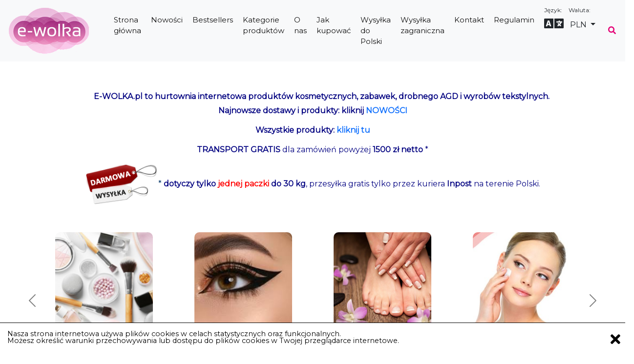

--- FILE ---
content_type: text/html; charset=UTF-8
request_url: https://e-wolka.pl/bielizna-niemowleca---hurt,data,1115,0.html
body_size: 23749
content:
<!DOCTYPE html>
<html lang="en">
    <head>
        <meta charset="utf-8" />
        <meta name="viewport" content="width=device-width, initial-scale=1, shrink-to-fit=no" />
        <meta name="description" content="Zakupy hurtowe bez wychodzenia z domu? To możliwe! E-wolka.pl - Twój sklep z kosmetykami, chemią i artykułami domowymi. Szybko, tanio, wygodnie." />
        <meta name="author" content="" />
        <title>Hurtownia kosmetyków i drogerii - Wólka Kosowska - E-WOLKA.pl :  wholesaler in Poland</title>
        <!-- Favicon-->
        <link rel="icon" type="image/png"  href="/images/favicon.png" />
        <!-- Bootstrap icons-->
        <link href="https://cdn.jsdelivr.net/npm/bootstrap-icons@1.5.0/font/bootstrap-icons.css" rel="stylesheet" />
        <!-- Core theme CSS (includes Bootstrap)-->
<link rel="preconnect" href="https://fonts.googleapis.com">
<link rel="preconnect" href="https://fonts.gstatic.com" crossorigin>
<link href="https://fonts.googleapis.com/css2?family=Montserrat&display=swap" rel="stylesheet">      
        <link href="/css/styles.css?time=22" rel="stylesheet" />
    <link href="/vendor/fontawesome-free/css/all.min.css" rel="stylesheet" type="text/css">
        <link href="/css/my.css?time=4" rel="stylesheet" />
       
    </head>
    <body>
        <!-- Navigation-->
        <nav class="navbar navbar-expand-lg navbar-light bg-light fixed-top">
            <div class="container-fluid px-2">
                <a class="navbar-brand" href="/"><img src="/images/logo.png" alt="logo"></a>
                <button class="navbar-toggler" type="button" data-bs-toggle="collapse" data-bs-target="#navbarSupportedContent" aria-controls="navbarSupportedContent" aria-expanded="false" aria-label="Toggle navigation"><span class="navbar-toggler-icon"></span></button>
                <div class="collapse navbar-collapse" id="navbarSupportedContent">
					<ul class="navbar-nav me-auto mb-2 mb-lg-0 ms-lg-4">
		
	<li class="nav-item ">
		<a class="nav-link" aria-current="page" href="/">Strona główna</a>
	</li>
	
	<li class="nav-item ">
		<a class="nav-link" aria-current="page" href="nowosci.html">Nowości</a>
	</li>
	
	<li class="nav-item ">
		<a class="nav-link" aria-current="page" href="bestsellery.html">Bestsellers</a>
	</li>
	
	<li class="nav-item ">
		<a class="nav-link" aria-current="page" href="https://e-wolka.pl/perfumy-kosmetyki-i-bizuteria.html">Kategorie produktów</a>
	</li>
	
	<li class="nav-item ">
		<a class="nav-link" aria-current="page" href="o-nas.html">O nas</a>
	</li>
	
	<li class="nav-item ">
		<a class="nav-link" aria-current="page" href="jak-kupowac.html">Jak kupować</a>
	</li>
	
	<li class="nav-item ">
		<a class="nav-link" aria-current="page" href="wysylka.html">Wysyłka do Polski</a>
	</li>
	
	<li class="nav-item ">
		<a class="nav-link" aria-current="page" href="wysyka-zagraniczna.html">Wysyłka zagraniczna</a>
	</li>
	
	<li class="nav-item ">
		<a class="nav-link" aria-current="page" href="kontakt.html">Kontakt</a>
	</li>
	
	<li class="nav-item ">
		<a class="nav-link" aria-current="page" href="regulamin.html">Regulamin</a>
	</li>
		</ul>
<form class="d-flex">
	<span id="chlang">Język:</span>
	<div id="google_translate_element"></div>
<!-- 	<div class="mari"> -->
		<i class="fas fa-language fa-2x"></i>
<!-- 	</div> -->
	<div class="dropdown price-convert">
		<span>Waluta:</span>
		<button class="btn btn-white dropdown-toggle" type="button" data-bs-toggle="dropdown" aria-expanded="false">
			PLN
		</button>
		<ul class="dropdown-menu">
			<li><a class="dropdown-item" href="#" data-curr="PLN">PLN</a></li>
<!-- 			<li><a class="dropdown-item" href="#" data-curr="USD">USD</a></li> -->
			<li><a class="dropdown-item" href="#" data-curr="EUR">EUR</a></li>
		</ul>
	</div>

	<button class="btn btn-outline-nobg" type="button" id="search-form">
		<i class="fa fa-search"></i>
	</button>
	<a class="btn btn-outline-nobg" href="/moje-konto.html">
		<i class="fa fa-user"></i>
	</a>
	<button class="btn btn-outline-nobg" type="button" id="show-short-basket">
		<i class="bi-cart-fill me-1"></i>
		<span id="basket_summ">0.00 PLN</span>
		<span class="badge bange-10 bg-dark text-white ms-1 rounded-pill" id="basket_qua">0</span>
	</button>
</form>
<script type="text/javascript">

function googleTranslateElementInit() {
  new google.translate.TranslateElement({pageLanguage: 'pl', layout: google.translate.TranslateElement.InlineLayout.SIMPLE, autoDisplay: false}, 'google_translate_element');
}
</script><script type="text/javascript" src="//translate.google.com/translate_a/element.js?cb=googleTranslateElementInit"></script>	

                </div>
            </div>
        </nav>
        <!-- Header-->
					<p>&nbsp;</p>
<h1 style="text-align: center; font-size: 16px;"><span style="color: #000080;"><strong><br /><br />&nbsp;&nbsp;&nbsp;&nbsp;&nbsp;&nbsp;&nbsp;&nbsp; E-WOLKA.pl&nbsp;to hurtownia internetowa produkt&oacute;w kosmetycznych, zabawek, drobnego AGD i wyrob&oacute;w tekstylnych.<br /></strong></span></h1>
<p style="text-align: center;"><span style="color: #000080;"><strong>Najnowsze dostawy i produkty: kliknij&nbsp;<a title="nowe dostawy" href="../../../../nowosci.html">NOWOŚCI</a></strong></span></p>
<p style="text-align: center;"><span style="color: #000080;"><strong>Wszystkie produkty: <a href="../../../../perfumy-kosmetyki-i-bizuteria.html">kliknij tu</a></strong></span></p>
<p style="text-align: center;"><span style="color: #000080;"><strong>TRANSPORT GRATIS&nbsp;</strong></span><span style="color: #000080;"><span style="color: #000080;">dla zam&oacute;wień powyżej <strong>1500 zł netto</strong> *</span></span></p>
<p style="text-align: center;"><span style="color: #000080;"><span style="color: #003366;"><img src="../../../../userfiles/source/pliki/darmowa%20wysylka%20(2).png?1693005326914" alt="" width="150" height="85" />*&nbsp;</span><span style="color: #000080;"><strong>dotyczy tylko <span style="color: #ff0000;">jednej paczki</span> do 30 kg</strong>,</span>&nbsp;przesyłka gratis tylko przez kuriera <strong>Inpost</strong> na terenie Polski.</span></p>
<p style="text-align: center;"><span style="color: #000080;">&nbsp;</span></p>
<p><header class="bg-white d-none d-md-block">
	<div class="container">
								<div id="carouselExampleSlidesOnlyMain" class="carousel slide carousel-dark" data-bs-ride="false" data-bs-interval="0">
					<div class="carousel-inner">
						<div class="carousel-item active">
				<div class="row">
						<div class="col-lg-3 col-md-3 col-sm-6 p-0" style="position:relative;text-align:center">
				<div onclick="window.location.href='perfumy-kosmetyki-i-bizuteria.html';" 
					class="category-item category-bg" style="cursor:pointer;background-image: url(/cache/images/rvs_ed32d8d7acd3970d67fbea4cba7ac437.jpg); border-radius: 10px;"></div>
				<div class="category-item category-text">
					<a href="perfumy-kosmetyki-i-bizuteria.html"><h4>Kosmetyki,  Higiena i Uroda</h4></a>
				</div>
			</div>
			
						
						<div class="col-lg-3 col-md-3 col-sm-6 p-0" style="position:relative;text-align:center">
				<div onclick="window.location.href='oczy.html';" 
					class="category-item category-bg" style="cursor:pointer;background-image: url(/cache/images/rvs_9a2eb73054a7583fe520ccd23b9ce60f.PNG); border-radius: 10px;"></div>
				<div class="category-item category-text">
					<a href="oczy.html"><h4>Oczy</h4></a>
				</div>
			</div>
			
						
						<div class="col-lg-3 col-md-3 col-sm-6 p-0" style="position:relative;text-align:center">
				<div onclick="window.location.href='stopy.html';" 
					class="category-item category-bg" style="cursor:pointer;background-image: url(/cache/images/rvs_3ffe4ed833e6a899620028b4c6969209.jpeg); border-radius: 10px;"></div>
				<div class="category-item category-text">
					<a href="stopy.html"><h4>Stopy</h4></a>
				</div>
			</div>
			
						
						<div class="col-lg-3 col-md-3 col-sm-6 p-0" style="position:relative;text-align:center">
				<div onclick="window.location.href='twarz.html';" 
					class="category-item category-bg" style="cursor:pointer;background-image: url(/cache/images/rvs_5f5c3efacebacf0bbc812a6f1e00b51f.jpg); border-radius: 10px;"></div>
				<div class="category-item category-text">
					<a href="twarz.html"><h4>Twarz</h4></a>
				</div>
			</div>
			
						</div>
			</div>
			<div class="carousel-item ">
			<div class="row">
						
						<div class="col-lg-3 col-md-3 col-sm-6 p-0" style="position:relative;text-align:center">
				<div onclick="window.location.href='wosy.html';" 
					class="category-item category-bg" style="cursor:pointer;background-image: url(/cache/images/rvs_73c2b647199badb8ffd21013acf2dd11.jpg); border-radius: 10px;"></div>
				<div class="category-item category-text">
					<a href="wosy.html"><h4>Włosy</h4></a>
				</div>
			</div>
			
						
						<div class="col-lg-3 col-md-3 col-sm-6 p-0" style="position:relative;text-align:center">
				<div onclick="window.location.href='zapachy-do-domu-i-samochodu.html';" 
					class="category-item category-bg" style="cursor:pointer;background-image: url(/cache/images/rvs_afba66e494afdca34c2b98dae2f5ed65.jpg); border-radius: 10px;"></div>
				<div class="category-item category-text">
					<a href="zapachy-do-domu-i-samochodu.html"><h4>Zapachy do domu i samochodu</h4></a>
				</div>
			</div>
			
						
						<div class="col-lg-3 col-md-3 col-sm-6 p-0" style="position:relative;text-align:center">
				<div onclick="window.location.href='produkty-topface.html';" 
					class="category-item category-bg" style="cursor:pointer;background-image: url(/cache/images/rvs_d69a22e5ab29351c699a0718f082eceb.PNG); border-radius: 10px;"></div>
				<div class="category-item category-text">
					<a href="produkty-topface.html"><h4>Produkty TopFace</h4></a>
				</div>
			</div>
			
						
						<div class="col-lg-3 col-md-3 col-sm-6 p-0" style="position:relative;text-align:center">
				<div onclick="window.location.href='produkty-cbd-przeciwblowe---lecznicze.html';" 
					class="category-item category-bg" style="cursor:pointer;background-image: url(/cache/images/rvs_2443c93b49623b79df83f27337b262ce.PNG); border-radius: 10px;"></div>
				<div class="category-item category-text">
					<a href="produkty-cbd-przeciwblowe---lecznicze.html"><h4>Produkty CBD, przeciwbólowe - LECZNICZE</h4></a>
				</div>
			</div>
			
						</div>
			</div>
			<div class="carousel-item ">
			<div class="row">
						
						<div class="col-lg-3 col-md-3 col-sm-6 p-0" style="position:relative;text-align:center">
				<div onclick="window.location.href='smocza-krew.html';" 
					class="category-item category-bg" style="cursor:pointer;background-image: url(/cache/images/rvs_8d0a0e666d1dd73cf15fcb02d697bac3.PNG); border-radius: 10px;"></div>
				<div class="category-item category-text">
					<a href="smocza-krew.html"><h4>Smocza Krew</h4></a>
				</div>
			</div>
			
						
						<div class="col-lg-3 col-md-3 col-sm-6 p-0" style="position:relative;text-align:center">
				<div onclick="window.location.href='biuteria-i-akcesoria-osobiste.html';" 
					class="category-item category-bg" style="cursor:pointer;background-image: url(/cache/images/rvs_93fdc3984f9ff1e93d30c379754e1837.jpeg); border-radius: 10px;"></div>
				<div class="category-item category-text">
					<a href="biuteria-i-akcesoria-osobiste.html"><h4>Biżuteria i akcesoria osobiste</h4></a>
				</div>
			</div>
			
						
						<div class="col-lg-3 col-md-3 col-sm-6 p-0" style="position:relative;text-align:center">
				<div onclick="window.location.href='kosmetyczki-kuferki-i-akcesoria.html';" 
					class="category-item category-bg" style="cursor:pointer;background-image: url(/cache/images/rvs_7a0691d9fa613a52f424b912bb1e37a1.PNG); border-radius: 10px;"></div>
				<div class="category-item category-text">
					<a href="kosmetyczki-kuferki-i-akcesoria.html"><h4>Kosmetyczki, Kuferki i akcesoria</h4></a>
				</div>
			</div>
			
						
						<div class="col-lg-3 col-md-3 col-sm-6 p-0" style="position:relative;text-align:center">
				<div onclick="window.location.href='okulary-przeciwsoneczne-.html';" 
					class="category-item category-bg" style="cursor:pointer;background-image: url(/cache/images/rvs_08c7de947dbc506d8bab4925444ceea1.PNG); border-radius: 10px;"></div>
				<div class="category-item category-text">
					<a href="okulary-przeciwsoneczne-.html"><h4>Okulary Przeciwsłoneczne </h4></a>
				</div>
			</div>
			
						</div>
			</div>
			<div class="carousel-item ">
			<div class="row">
						
						<div class="col-lg-3 col-md-3 col-sm-6 p-0" style="position:relative;text-align:center">
				<div onclick="window.location.href='obuwie.html';" 
					class="category-item category-bg" style="cursor:pointer;background-image: url(/cache/images/rvs_1a8a75b32ca5499eb4b74b11e6b07e51.PNG); border-radius: 10px;"></div>
				<div class="category-item category-text">
					<a href="obuwie.html"><h4>Obuwie</h4></a>
				</div>
			</div>
			
						
						<div class="col-lg-3 col-md-3 col-sm-6 p-0" style="position:relative;text-align:center">
				<div onclick="window.location.href='akcesoria-kosmetyczne.html';" 
					class="category-item category-bg" style="cursor:pointer;background-image: url(/cache/images/rvs_8c2762b1c3f90f47d865ac759b33ece9.PNG); border-radius: 10px;"></div>
				<div class="category-item category-text">
					<a href="akcesoria-kosmetyczne.html"><h4>Akcesoria Kosmetyczne</h4></a>
				</div>
			</div>
			
						
						<div class="col-lg-3 col-md-3 col-sm-6 p-0" style="position:relative;text-align:center">
				<div onclick="window.location.href='akcesoria-do-wosw.html';" 
					class="category-item category-bg" style="cursor:pointer;background-image: url(/cache/images/rvs_81dee94c8067cbf938ae26b051c483e6.PNG); border-radius: 10px;"></div>
				<div class="category-item category-text">
					<a href="akcesoria-do-wosw.html"><h4>Akcesoria Do Włosów</h4></a>
				</div>
			</div>
			
						
						<div class="col-lg-3 col-md-3 col-sm-6 p-0" style="position:relative;text-align:center">
				<div onclick="window.location.href='akcesoria.html';" 
					class="category-item category-bg" style="cursor:pointer;background-image: url(/cache/images/rvs_0ecfbf30974b594a0de3f99ab8cf8b0a.PNG); border-radius: 10px;"></div>
				<div class="category-item category-text">
					<a href="akcesoria.html"><h4>Akcesoria</h4></a>
				</div>
			</div>
			
						</div>
			</div>
			<div class="carousel-item ">
			<div class="row">
						
						<div class="col-lg-3 col-md-3 col-sm-6 p-0" style="position:relative;text-align:center">
				<div onclick="window.location.href='akcesoria-basenowe-.html';" 
					class="category-item category-bg" style="cursor:pointer;background-image: url(/cache/images/rvs_ab9dd04d8e99ff47f83f3634409c21e6.PNG); border-radius: 10px;"></div>
				<div class="category-item category-text">
					<a href="akcesoria-basenowe-.html"><h4>Akcesoria Basenowe </h4></a>
				</div>
			</div>
			
						
						<div class="col-lg-3 col-md-3 col-sm-6 p-0" style="position:relative;text-align:center">
				<div onclick="window.location.href='do-domu-i-samochodu.html';" 
					class="category-item category-bg" style="cursor:pointer;background-image: url(/cache/images/rvs_7d7bb18836d2f7908e5918a786e9c586.png); border-radius: 10px;"></div>
				<div class="category-item category-text">
					<a href="do-domu-i-samochodu.html"><h4>Do domu i samochodu</h4></a>
				</div>
			</div>
			
						
						<div class="col-lg-3 col-md-3 col-sm-6 p-0" style="position:relative;text-align:center">
				<div onclick="window.location.href='reczniki-i-sciereczki.html';" 
					class="category-item category-bg" style="cursor:pointer;background-image: url(/cache/images/rvs_2b3553ffeb5c2ecdd2c2fce48ed1db8e.PNG); border-radius: 10px;"></div>
				<div class="category-item category-text">
					<a href="reczniki-i-sciereczki.html"><h4>Ręczniki i ściereczki</h4></a>
				</div>
			</div>
			
						
						<div class="col-lg-3 col-md-3 col-sm-6 p-0" style="position:relative;text-align:center">
				<div onclick="window.location.href='kubki-szlkanki-filianki.html';" 
					class="category-item category-bg" style="cursor:pointer;background-image: url(/cache/images/rvs_9c723e8fc9ddc1a73f27eae73fb7c982.PNG); border-radius: 10px;"></div>
				<div class="category-item category-text">
					<a href="kubki-szlkanki-filianki.html"><h4>Kubki, Szklanki, Filiżanki</h4></a>
				</div>
			</div>
			
						</div>
			</div>
			<div class="carousel-item ">
			<div class="row">
						
						<div class="col-lg-3 col-md-3 col-sm-6 p-0" style="position:relative;text-align:center">
				<div onclick="window.location.href='termofory.html';" 
					class="category-item category-bg" style="cursor:pointer;background-image: url(/cache/images/rvs_b18e88ca892ace0279ee497111babc5e.PNG); border-radius: 10px;"></div>
				<div class="category-item category-text">
					<a href="termofory.html"><h4>Termofory</h4></a>
				</div>
			</div>
			
						
						<div class="col-lg-3 col-md-3 col-sm-6 p-0" style="position:relative;text-align:center">
				<div onclick="window.location.href='termosy.html';" 
					class="category-item category-bg" style="cursor:pointer;background-image: url(/cache/images/rvs_6c55a2d5d1f33bfdae5cb052b804f37d.PNG); border-radius: 10px;"></div>
				<div class="category-item category-text">
					<a href="termosy.html"><h4>Termosy</h4></a>
				</div>
			</div>
			
						
						<div class="col-lg-3 col-md-3 col-sm-6 p-0" style="position:relative;text-align:center">
				<div onclick="window.location.href='zabawki.html';" 
					class="category-item category-bg" style="cursor:pointer;background-image: url(/cache/images/rvs_2172e6461728d5690b8f72b9c1631354.PNG); border-radius: 10px;"></div>
				<div class="category-item category-text">
					<a href="zabawki.html"><h4>Zabawki</h4></a>
				</div>
			</div>
			
						
						<div class="col-lg-3 col-md-3 col-sm-6 p-0" style="position:relative;text-align:center">
				<div onclick="window.location.href='torby-i-plecaki.html';" 
					class="category-item category-bg" style="cursor:pointer;background-image: url(/cache/images/rvs_e3116f05fbc667589475ecfa353e18dc.PNG); border-radius: 10px;"></div>
				<div class="category-item category-text">
					<a href="torby-i-plecaki.html"><h4>Torby i Plecaki</h4></a>
				</div>
			</div>
			
						</div>
			</div>
			<div class="carousel-item ">
			<div class="row">
						
						<div class="col-lg-3 col-md-3 col-sm-6 p-0" style="position:relative;text-align:center">
				<div onclick="window.location.href='akcesoria-imprezowe.html';" 
					class="category-item category-bg" style="cursor:pointer;background-image: url(/cache/images/rvs_7ac57872b57a88208e6b4d1f29d699f9.PNG); border-radius: 10px;"></div>
				<div class="category-item category-text">
					<a href="akcesoria-imprezowe.html"><h4>Akcesoria Imprezowe</h4></a>
				</div>
			</div>
			
						
						<div class="col-lg-3 col-md-3 col-sm-6 p-0" style="position:relative;text-align:center">
				<div onclick="window.location.href='akcesoria-kuchenne.html';" 
					class="category-item category-bg" style="cursor:pointer;background-image: url(/cache/images/rvs_e8e4191698c4fcb3b6a3d312c54fa680.PNG); border-radius: 10px;"></div>
				<div class="category-item category-text">
					<a href="akcesoria-kuchenne.html"><h4>Akcesoria Domowe</h4></a>
				</div>
			</div>
			
						
						<div class="col-lg-3 col-md-3 col-sm-6 p-0" style="position:relative;text-align:center">
				<div onclick="window.location.href='akcesoria-do-salonu-i-sypialni.html';" 
					class="category-item category-bg" style="cursor:pointer;background-image: url(/cache/images/rvs_32782921a1f75ab2b64b936d1f1d0522.PNG); border-radius: 10px;"></div>
				<div class="category-item category-text">
					<a href="akcesoria-do-salonu-i-sypialni.html"><h4>Akcesoria do Salonu i Sypialni</h4></a>
				</div>
			</div>
			
						
						<div class="col-lg-3 col-md-3 col-sm-6 p-0" style="position:relative;text-align:center">
				<div onclick="window.location.href='akcesoria-azienkowe-.html';" 
					class="category-item category-bg" style="cursor:pointer;background-image: url(/cache/images/rvs_6b62eb3885d41a850e3ba8088b9af14a.PNG); border-radius: 10px;"></div>
				<div class="category-item category-text">
					<a href="akcesoria-azienkowe-.html"><h4>Akcesoria Łazienkowe </h4></a>
				</div>
			</div>
			
						</div>
			</div>
			<div class="carousel-item ">
			<div class="row">
						
						<div class="col-lg-3 col-md-3 col-sm-6 p-0" style="position:relative;text-align:center">
				<div onclick="window.location.href='torby-i-pudeka-prezentowe.html';" 
					class="category-item category-bg" style="cursor:pointer;background-image: url(/cache/images/rvs_50fe5a7631d2534271cd860034c78fa8.PNG); border-radius: 10px;"></div>
				<div class="category-item category-text">
					<a href="torby-i-pudeka-prezentowe.html"><h4>Torby i Pudełka </h4></a>
				</div>
			</div>
			
						
						<div class="col-lg-3 col-md-3 col-sm-6 p-0" style="position:relative;text-align:center">
				<div onclick="window.location.href='pudeka-drewniane.html';" 
					class="category-item category-bg" style="cursor:pointer;background-image: url(/cache/images/rvs_ffaf663d3e27569fee6be5cb915f9d7a.PNG); border-radius: 10px;"></div>
				<div class="category-item category-text">
					<a href="pudeka-drewniane.html"><h4>Pudełka</h4></a>
				</div>
			</div>
			
						
						<div class="col-lg-3 col-md-3 col-sm-6 p-0" style="position:relative;text-align:center">
				<div onclick="window.location.href='mae-agd.html';" 
					class="category-item category-bg" style="cursor:pointer;background-image: url(/cache/images/rvs_04d1bad0677bd1a35e15183af27711a6.PNG); border-radius: 10px;"></div>
				<div class="category-item category-text">
					<a href="mae-agd.html"><h4>Małe AGD</h4></a>
				</div>
			</div>
			
						
						<div class="col-lg-3 col-md-3 col-sm-6 p-0" style="position:relative;text-align:center">
				<div onclick="window.location.href='akcesoria-dla-zwierzt.html';" 
					class="category-item category-bg" style="cursor:pointer;background-image: url(/cache/images/rvs_25b8141a31a01854e7c3e8c26189dfe0.jpg); border-radius: 10px;"></div>
				<div class="category-item category-text">
					<a href="akcesoria-dla-zwierzt.html"><h4>Akcesoria dla Zwierząt</h4></a>
				</div>
			</div>
			
						</div>
			</div>
			<div class="carousel-item ">
			<div class="row">
						
						<div class="col-lg-3 col-md-3 col-sm-6 p-0" style="position:relative;text-align:center">
				<div onclick="window.location.href='akcesoria-szkolne.html';" 
					class="category-item category-bg" style="cursor:pointer;background-image: url(/cache/images/rvs_0d3fd826b3939d782db86a318fcd853f.PNG); border-radius: 10px;"></div>
				<div class="category-item category-text">
					<a href="akcesoria-szkolne.html"><h4>Akcesoria Szkolne</h4></a>
				</div>
			</div>
			
						
						<div class="col-lg-3 col-md-3 col-sm-6 p-0" style="position:relative;text-align:center">
				<div onclick="window.location.href='akcesoria-witeczne.html';" 
					class="category-item category-bg" style="cursor:pointer;background-image: url(/cache/images/rvs_ed571ac1d801efb70f41f92fc0216936.PNG); border-radius: 10px;"></div>
				<div class="category-item category-text">
					<a href="akcesoria-witeczne.html"><h4>Akcesoria Świąteczne</h4></a>
				</div>
			</div>
			
						
						<div class="col-lg-3 col-md-3 col-sm-6 p-0" style="position:relative;text-align:center">
				<div onclick="window.location.href='czapki-.html';" 
					class="category-item category-bg" style="cursor:pointer;background-image: url(/cache/images/rvs_76303a6071861239af6e9b7ee902b805.PNG); border-radius: 10px;"></div>
				<div class="category-item category-text">
					<a href="czapki-.html"><h4>Czapki, szaliki, chusty i paski</h4></a>
				</div>
			</div>
			
						
						<div class="col-lg-3 col-md-3 col-sm-6 p-0" style="position:relative;text-align:center">
				<div onclick="window.location.href='test.html';" 
					class="category-item category-bg" style="cursor:pointer;background-image: url(/cache/images/rvs_d8696d0c554be964b51c4d5a35c077af.jpg); border-radius: 10px;"></div>
				<div class="category-item category-text">
					<a href="test.html"><h4>Bielizna dziecięca - hurt</h4></a>
				</div>
			</div>
			
						</div>
			</div>
			<div class="carousel-item ">
			<div class="row">
						
						<div class="col-lg-3 col-md-3 col-sm-6 p-0" style="position:relative;text-align:center">
				<div onclick="window.location.href='test-3.html';" 
					class="category-item category-bg" style="cursor:pointer;background-image: url(/cache/images/rvs_f2386f3a7fcc52e915e93500b7a9fd7b.jpg); border-radius: 10px;"></div>
				<div class="category-item category-text">
					<a href="test-3.html"><h4>Bielizna damska</h4></a>
				</div>
			</div>
			
						
						<div class="col-lg-3 col-md-3 col-sm-6 p-0" style="position:relative;text-align:center">
				<div onclick="window.location.href='test4.html';" 
					class="category-item category-bg" style="cursor:pointer;background-image: url(/cache/images/rvs_e3dc9f9692cb5361ce415e8fb2750a1c.jpg); border-radius: 10px;"></div>
				<div class="category-item category-text">
					<a href="test4.html"><h4>Bielizna męska</h4></a>
				</div>
			</div>
			
						
						<div class="col-lg-3 col-md-3 col-sm-6 p-0" style="position:relative;text-align:center">
				<div onclick="window.location.href='inne-produkty.html';" 
					class="category-item category-bg" style="cursor:pointer;background-image: url(/cache/images/rvs_ea8b281c1cd6774f897a82949ff35322.jpg); border-radius: 10px;"></div>
				<div class="category-item category-text">
					<a href="inne-produkty.html"><h4>Inne produkty</h4></a>
				</div>
			</div>
			
						
						<div class="col-lg-3 col-md-3 col-sm-6 p-0" style="position:relative;text-align:center">
				<div onclick="window.location.href='sodycze.html';" 
					class="category-item category-bg" style="cursor:pointer;background-image: url(/cache/images/rvs_8817d93aa9f10c83f2b9bc9cf53143f5.PNG); border-radius: 10px;"></div>
				<div class="category-item category-text">
					<a href="sodycze.html"><h4>Słodycze</h4></a>
				</div>
			</div>
			
						</div>
			</div>
			<div class="carousel-item ">
			<div class="row">
						
						<div class="col-lg-3 col-md-3 col-sm-6 p-0" style="position:relative;text-align:center">
				<div onclick="window.location.href='gadety-erotyczne.html';" 
					class="category-item category-bg" style="cursor:pointer;background-image: url(/cache/images/rvs_dad1e73014414012a8c4320345faf5c7.PNG); border-radius: 10px;"></div>
				<div class="category-item category-text">
					<a href="gadety-erotyczne.html"><h4>Gadżety Erotyczne</h4></a>
				</div>
			</div>
			
						
					</div>
						</div></div>
		
		<button class="carousel-control-prev" type="button" data-bs-target="#carouselExampleSlidesOnlyMain" data-bs-slide="prev">
			<span class="carousel-control-prev-icon" aria-hidden="true"></span>
			<span class="visually-hidden">Previous</span>
		</button>
		<button class="carousel-control-next" type="button" data-bs-target="#carouselExampleSlidesOnlyMain" data-bs-slide="next">
			<span class="carousel-control-next-icon" aria-hidden="true"></span>
			<span class="visually-hidden">Next</span>
		</button>
		</div>
		

		
		
		
		
								<div id="carouselExampleSlidesOnlyParent" class="carousel slide carousel-dark mt-4" data-bs-ride="false" data-bs-interval="0">
					<div class="carousel-inner">
						<div class="carousel-item active">
				<div class="row">
						<div class="col-lg-3 col-md-3 col-sm-6 p-0" style="position:relative;text-align:center">
				<div  onclick="window.location.href='antyperspiranty-dezodoranty.html';" 
					class="category-item category-bg" style="cursor:pointer; background-image: url(/cache/images/rvs_2dcc690bdecb275e05268c0b769b9df2.PNG); "></div>
				<div class="category-item category-text">
					<a href="antyperspiranty-dezodoranty.html"><h4>Antyperspiranty, Dezodoranty</h4></a>
				</div>
			</div>
			
						
						<div class="col-lg-3 col-md-3 col-sm-6 p-0" style="position:relative;text-align:center">
				<div  onclick="window.location.href='chusteczki.html';" 
					class="category-item category-bg" style="cursor:pointer; background-image: url(/cache/images/rvs_1ca5a00a6c58e3da671d6bd569fbacb6.PNG); "></div>
				<div class="category-item category-text">
					<a href="chusteczki.html"><h4>Chusteczki</h4></a>
				</div>
			</div>
			
						
						<div class="col-lg-3 col-md-3 col-sm-6 p-0" style="position:relative;text-align:center">
				<div  onclick="window.location.href='dlonie.html';" 
					class="category-item category-bg" style="cursor:pointer; background-image: url(/cache/images/rvs_70f13108bf1e3980f26d0de409056b38.PNG); "></div>
				<div class="category-item category-text">
					<a href="dlonie.html"><h4>Dłonie</h4></a>
				</div>
			</div>
			
						
						<div class="col-lg-3 col-md-3 col-sm-6 p-0" style="position:relative;text-align:center">
				<div  onclick="window.location.href='lakiery-do-paznokci.html';" 
					class="category-item category-bg" style="cursor:pointer; background-image: url(/cache/images/rvs_773f3b245a2d8ac1b9b181bb9b7512d8.png); "></div>
				<div class="category-item category-text">
					<a href="lakiery-do-paznokci.html"><h4>Lakiery do paznokci i akcesoria</h4></a>
				</div>
			</div>
			
						</div>
			</div>
			<div class="carousel-item ">
			<div class="row">
						
						<div class="col-lg-3 col-md-3 col-sm-6 p-0" style="position:relative;text-align:center">
				<div  onclick="window.location.href='depilatory-i-golarki.html';" 
					class="category-item category-bg" style="cursor:pointer; background-image: url(/cache/images/rvs_f0fbb4c8aab62fbe6625467d2278ab36.jpg); "></div>
				<div class="category-item category-text">
					<a href="depilatory-i-golarki.html"><h4>Masażery, depilatory i golarki</h4></a>
				</div>
			</div>
			
						
						<div class="col-lg-3 col-md-3 col-sm-6 p-0" style="position:relative;text-align:center">
				<div  onclick="window.location.href='myda.html';" 
					class="category-item category-bg" style="cursor:pointer; background-image: url(/cache/images/rvs_ec8b886ecb6cb2d201cbc5c16f9a028f.PNG); "></div>
				<div class="category-item category-text">
					<a href="myda.html"><h4>Mydła</h4></a>
				</div>
			</div>
			
						
						<div class="col-lg-3 col-md-3 col-sm-6 p-0" style="position:relative;text-align:center">
				<div  onclick="window.location.href='usta.html';" 
					class="category-item category-bg" style="cursor:pointer; background-image: url(/cache/images/rvs_51333107394e1a240a5beef02b778628.jpg); "></div>
				<div class="category-item category-text">
					<a href="usta.html"><h4>Usta</h4></a>
				</div>
			</div>
			
						
						<div class="col-lg-3 col-md-3 col-sm-6 p-0" style="position:relative;text-align:center">
				<div  onclick="window.location.href='pdzle-i-akcesoria-do-makijau.html';" 
					class="category-item category-bg" style="cursor:pointer; background-image: url(/cache/images/rvs_e8991468e0f3643c87ab358cfa1440cb.jpg); "></div>
				<div class="category-item category-text">
					<a href="pdzle-i-akcesoria-do-makijau.html"><h4>Pędzle i akcesoria do makijażu</h4></a>
				</div>
			</div>
			
						</div>
			</div>
			<div class="carousel-item ">
			<div class="row">
						
						<div class="col-lg-3 col-md-3 col-sm-6 p-0" style="position:relative;text-align:center">
				<div  onclick="window.location.href='perfumy-perfumetki-i-mgieki.html';" 
					class="category-item category-bg" style="cursor:pointer; background-image: url(/cache/images/rvs_a45095cb284a7bacd7142e21773e6470.jpg); "></div>
				<div class="category-item category-text">
					<a href="perfumy-perfumetki-i-mgieki.html"><h4>Perfumy, perfumetki i mgiełki</h4></a>
				</div>
			</div>
			
						
						<div class="col-lg-3 col-md-3 col-sm-6 p-0" style="position:relative;text-align:center">
				<div  onclick="window.location.href='pielgnacja-twarzy-i-ciaa.html';" 
					class="category-item category-bg" style="cursor:pointer; background-image: url(/cache/images/rvs_20d3c87a9caaa9946bb9678c4b5f0a03.jpg); "></div>
				<div class="category-item category-text">
					<a href="pielgnacja-twarzy-i-ciaa.html"><h4>Pielęgnacja twarzy i ciała</h4></a>
				</div>
			</div>
			
						
						<div class="col-lg-3 col-md-3 col-sm-6 p-0" style="position:relative;text-align:center">
				<div  onclick="window.location.href='zby-i-jama-ustna.html';" 
					class="category-item category-bg" style="cursor:pointer; background-image: url(/cache/images/rvs_0fd8c4fff8841f8049c2a27884e758b2.jpg); "></div>
				<div class="category-item category-text">
					<a href="zby-i-jama-ustna.html"><h4>Zęby i jama ustna</h4></a>
				</div>
			</div>
			
						
						<div class="col-lg-3 col-md-3 col-sm-6 p-0" style="position:relative;text-align:center">
				<div  onclick="window.location.href='zestawy.html';" 
					class="category-item category-bg" style="cursor:pointer; background-image: url(/cache/images/rvs_79c6e320bde52e71f5272c6ed80aacb0.jpg); "></div>
				<div class="category-item category-text">
					<a href="zestawy.html"><h4>Zestawy</h4></a>
				</div>
			</div>
			
						</div>
			</div>
			<div class="carousel-item ">
			<div class="row">
						
						<div class="col-lg-3 col-md-3 col-sm-6 p-0" style="position:relative;text-align:center">
				<div  onclick="window.location.href='eyelinery-kredki-do-oczu.html';" 
					class="category-item category-bg" style="cursor:pointer; background-image: url(/cache/images/rvs_faf2d240073471b1ca1cd76004300dfe.PNG); "></div>
				<div class="category-item category-text">
					<a href="eyelinery-kredki-do-oczu.html"><h4>Eyelinery, Kredki do Oczu</h4></a>
				</div>
			</div>
			
						
						<div class="col-lg-3 col-md-3 col-sm-6 p-0" style="position:relative;text-align:center">
				<div  onclick="window.location.href='krem-pod-oczy.html';" 
					class="category-item category-bg" style="cursor:pointer; background-image: url(/cache/images/rvs_29c2e66b0db929499ef3acd50227c771.PNG); "></div>
				<div class="category-item category-text">
					<a href="krem-pod-oczy.html"><h4>Krem pod Oczy</h4></a>
				</div>
			</div>
			
						
						<div class="col-lg-3 col-md-3 col-sm-6 p-0" style="position:relative;text-align:center">
				<div  onclick="window.location.href='paletki-cieni.html';" 
					class="category-item category-bg" style="cursor:pointer; background-image: url(/cache/images/rvs_f926de7f220be6256bc785085486a44f.PNG); "></div>
				<div class="category-item category-text">
					<a href="paletki-cieni.html"><h4>Paletki Cieni</h4></a>
				</div>
			</div>
			
						
						<div class="col-lg-3 col-md-3 col-sm-6 p-0" style="position:relative;text-align:center">
				<div  onclick="window.location.href='patki-pod-oczy.html';" 
					class="category-item category-bg" style="cursor:pointer; background-image: url(/cache/images/rvs_27655ad00eb9096aa33245d62d32e3fa.PNG); "></div>
				<div class="category-item category-text">
					<a href="patki-pod-oczy.html"><h4>Płatki pod Oczy</h4></a>
				</div>
			</div>
			
						</div>
			</div>
			<div class="carousel-item ">
			<div class="row">
						
						<div class="col-lg-3 col-md-3 col-sm-6 p-0" style="position:relative;text-align:center">
				<div  onclick="window.location.href='rzsy.html';" 
					class="category-item category-bg" style="cursor:pointer; background-image: url(/cache/images/rvs_7a271a02243b91f086ceef3f45678a7e.PNG); "></div>
				<div class="category-item category-text">
					<a href="rzsy.html"><h4>Rzęsy</h4></a>
				</div>
			</div>
			
						
						<div class="col-lg-3 col-md-3 col-sm-6 p-0" style="position:relative;text-align:center">
				<div  onclick="window.location.href='serum-do-rzs.html';" 
					class="category-item category-bg" style="cursor:pointer; background-image: url(/cache/images/rvs_4a7ac48d27b2a69462d433a105fc3c56.PNG); "></div>
				<div class="category-item category-text">
					<a href="serum-do-rzs.html"><h4>Serum do Rzęs</h4></a>
				</div>
			</div>
			
						
						<div class="col-lg-3 col-md-3 col-sm-6 p-0" style="position:relative;text-align:center">
				<div  onclick="window.location.href='serum-pod-oczy.html';" 
					class="category-item category-bg" style="cursor:pointer; background-image: url(/cache/images/rvs_7393380ee9798cc2eb997236471ca8c5.PNG); "></div>
				<div class="category-item category-text">
					<a href="serum-pod-oczy.html"><h4>Serum pod Oczy</h4></a>
				</div>
			</div>
			
						
						<div class="col-lg-3 col-md-3 col-sm-6 p-0" style="position:relative;text-align:center">
				<div  onclick="window.location.href='tusze-do-rzs.html';" 
					class="category-item category-bg" style="cursor:pointer; background-image: url(/cache/images/rvs_e3416ad8fb6cafd0c4ada1280a5ae982.PNG); "></div>
				<div class="category-item category-text">
					<a href="tusze-do-rzs.html"><h4>Tusze do Rzęs</h4></a>
				</div>
			</div>
			
						</div>
			</div>
			<div class="carousel-item ">
			<div class="row">
						
						<div class="col-lg-3 col-md-3 col-sm-6 p-0" style="position:relative;text-align:center">
				<div  onclick="window.location.href='f5a6eb10330e521e0c9e21c727d1e0cd.html';" 
					class="category-item category-bg" style="cursor:pointer; background-image: url(/cache/images/rvs_8df6d8e60d79e68eb1899969dad5acd7.PNG); "></div>
				<div class="category-item category-text">
					<a href="f5a6eb10330e521e0c9e21c727d1e0cd.html"><h4>Akcesoria</h4></a>
				</div>
			</div>
			
						
						<div class="col-lg-3 col-md-3 col-sm-6 p-0" style="position:relative;text-align:center">
				<div  onclick="window.location.href='kremy-do-stp.html';" 
					class="category-item category-bg" style="cursor:pointer; background-image: url(/cache/images/rvs_8e390c540f2020e7dcb152e37fa3de5c.PNG); "></div>
				<div class="category-item category-text">
					<a href="kremy-do-stp.html"><h4>Kremy do Stóp, Maście</h4></a>
				</div>
			</div>
			
						
						<div class="col-lg-3 col-md-3 col-sm-6 p-0" style="position:relative;text-align:center">
				<div  onclick="window.location.href='maski-na-stopy-skarpetki-plastry.html';" 
					class="category-item category-bg" style="cursor:pointer; background-image: url(/cache/images/rvs_211d84a9a1e1265db2bc2d52a1e8f8ed.PNG); "></div>
				<div class="category-item category-text">
					<a href="maski-na-stopy-skarpetki-plastry.html"><h4>Maski na Stopy, Skarpetki, Plastry</h4></a>
				</div>
			</div>
			
						
						<div class="col-lg-3 col-md-3 col-sm-6 p-0" style="position:relative;text-align:center">
				<div  onclick="window.location.href='peelingi-scruby-spray.html';" 
					class="category-item category-bg" style="cursor:pointer; background-image: url(/cache/images/rvs_bdd3eaf432a966b2cf736d81032e6d96.PNG); "></div>
				<div class="category-item category-text">
					<a href="peelingi-scruby-spray.html"><h4>Peelingi, Scruby, Spray</h4></a>
				</div>
			</div>
			
						</div>
			</div>
			<div class="carousel-item ">
			<div class="row">
						
						<div class="col-lg-3 col-md-3 col-sm-6 p-0" style="position:relative;text-align:center">
				<div  onclick="window.location.href='baza-pod-makija.html';" 
					class="category-item category-bg" style="cursor:pointer; background-image: url(/cache/images/rvs_cc10ef89991ed3cc3624a4db9e20a1a2.PNG); "></div>
				<div class="category-item category-text">
					<a href="baza-pod-makija.html"><h4>Baza pod Makijaż</h4></a>
				</div>
			</div>
			
						
						<div class="col-lg-3 col-md-3 col-sm-6 p-0" style="position:relative;text-align:center">
				<div  onclick="window.location.href='bronzer.html';" 
					class="category-item category-bg" style="cursor:pointer; background-image: url(/cache/images/rvs_7a0349a79ecbe34d630e43184870e018.PNG); "></div>
				<div class="category-item category-text">
					<a href="bronzer.html"><h4>Bronzer</h4></a>
				</div>
			</div>
			
						
						<div class="col-lg-3 col-md-3 col-sm-6 p-0" style="position:relative;text-align:center">
				<div  onclick="window.location.href='esencja-do-twarzy.html';" 
					class="category-item category-bg" style="cursor:pointer; background-image: url(/cache/images/rvs_5182d6c40267b5f035d3118020d802f1.PNG); "></div>
				<div class="category-item category-text">
					<a href="esencja-do-twarzy.html"><h4>Esencja do Twarzy</h4></a>
				</div>
			</div>
			
						
						<div class="col-lg-3 col-md-3 col-sm-6 p-0" style="position:relative;text-align:center">
				<div  onclick="window.location.href='kontur.html';" 
					class="category-item category-bg" style="cursor:pointer; background-image: url(/cache/images/rvs_0e003052e8a73c4402e14e9e8a2c1976.PNG); "></div>
				<div class="category-item category-text">
					<a href="kontur.html"><h4>Kontur</h4></a>
				</div>
			</div>
			
						</div>
			</div>
			<div class="carousel-item ">
			<div class="row">
						
						<div class="col-lg-3 col-md-3 col-sm-6 p-0" style="position:relative;text-align:center">
				<div  onclick="window.location.href='korektor.html';" 
					class="category-item category-bg" style="cursor:pointer; background-image: url(/cache/images/rvs_a4d692659fdbc3d02fcfbbcd90f31846.PNG); "></div>
				<div class="category-item category-text">
					<a href="korektor.html"><h4>Korektor</h4></a>
				</div>
			</div>
			
						
						<div class="col-lg-3 col-md-3 col-sm-6 p-0" style="position:relative;text-align:center">
				<div  onclick="window.location.href='kredki-do-brwi.html';" 
					class="category-item category-bg" style="cursor:pointer; background-image: url(/cache/images/rvs_76865e5a553d730eff8db5fdf9dc0d13.PNG); "></div>
				<div class="category-item category-text">
					<a href="kredki-do-brwi.html"><h4>Kredki / Odżywki do Brwi</h4></a>
				</div>
			</div>
			
						
						<div class="col-lg-3 col-md-3 col-sm-6 p-0" style="position:relative;text-align:center">
				<div  onclick="window.location.href='krem-do-twarzy.html';" 
					class="category-item category-bg" style="cursor:pointer; background-image: url(/cache/images/rvs_e4e26573f4ca38c639926d8c4a847539.PNG); "></div>
				<div class="category-item category-text">
					<a href="krem-do-twarzy.html"><h4>Krem do Twarzy</h4></a>
				</div>
			</div>
			
						
						<div class="col-lg-3 col-md-3 col-sm-6 p-0" style="position:relative;text-align:center">
				<div  onclick="window.location.href='lotion-do-twarzy.html';" 
					class="category-item category-bg" style="cursor:pointer; background-image: url(/cache/images/rvs_b1ed978b4ab7d9cba57f3d5f8726f9e7.PNG); "></div>
				<div class="category-item category-text">
					<a href="lotion-do-twarzy.html"><h4>Lotion do twarzy</h4></a>
				</div>
			</div>
			
						</div>
			</div>
			<div class="carousel-item ">
			<div class="row">
						
						<div class="col-lg-3 col-md-3 col-sm-6 p-0" style="position:relative;text-align:center">
				<div  onclick="window.location.href='maski-do-twarzy.html';" 
					class="category-item category-bg" style="cursor:pointer; background-image: url(/cache/images/rvs_d1278c84175ce6941b3c715c5a683019.PNG); "></div>
				<div class="category-item category-text">
					<a href="maski-do-twarzy.html"><h4>Maski do Twarzy</h4></a>
				</div>
			</div>
			
						
						<div class="col-lg-3 col-md-3 col-sm-6 p-0" style="position:relative;text-align:center">
				<div  onclick="window.location.href='peeling-do-twarzy.html';" 
					class="category-item category-bg" style="cursor:pointer; background-image: url(/cache/images/rvs_89deabc25dc84b7a57e207f92a3f735e.PNG); "></div>
				<div class="category-item category-text">
					<a href="peeling-do-twarzy.html"><h4>Peeling / Scrub do Twarzy</h4></a>
				</div>
			</div>
			
						
						<div class="col-lg-3 col-md-3 col-sm-6 p-0" style="position:relative;text-align:center">
				<div  onclick="window.location.href='pianki-do-mycia-twarzy.html';" 
					class="category-item category-bg" style="cursor:pointer; background-image: url(/cache/images/rvs_59ccf166086e7658b9b77577da576394.PNG); "></div>
				<div class="category-item category-text">
					<a href="pianki-do-mycia-twarzy.html"><h4>Pianki do mycia twarzy / Żele</h4></a>
				</div>
			</div>
			
						
						<div class="col-lg-3 col-md-3 col-sm-6 p-0" style="position:relative;text-align:center">
				<div  onclick="window.location.href='pyny-micelarne-do-demakijau.html';" 
					class="category-item category-bg" style="cursor:pointer; background-image: url(/cache/images/rvs_2413df5713ada12b74dbf3e7fc70c096.PNG); "></div>
				<div class="category-item category-text">
					<a href="pyny-micelarne-do-demakijau.html"><h4>Płyn Micelarny / Mleczko do Demakijażu</h4></a>
				</div>
			</div>
			
						</div>
			</div>
			<div class="carousel-item ">
			<div class="row">
						
						<div class="col-lg-3 col-md-3 col-sm-6 p-0" style="position:relative;text-align:center">
				<div  onclick="window.location.href='podkady--kremy-bb.html';" 
					class="category-item category-bg" style="cursor:pointer; background-image: url(/cache/images/rvs_fdaf3cb350dcb8aa4b66dccd6fdb6f58.PNG); "></div>
				<div class="category-item category-text">
					<a href="podkady--kremy-bb.html"><h4>Podkłady / Kremy BB</h4></a>
				</div>
			</div>
			
						
						<div class="col-lg-3 col-md-3 col-sm-6 p-0" style="position:relative;text-align:center">
				<div  onclick="window.location.href='puder.html';" 
					class="category-item category-bg" style="cursor:pointer; background-image: url(/cache/images/rvs_e4c665acb377bfb6c163702bbe118416.PNG); "></div>
				<div class="category-item category-text">
					<a href="puder.html"><h4>Puder</h4></a>
				</div>
			</div>
			
						
						<div class="col-lg-3 col-md-3 col-sm-6 p-0" style="position:relative;text-align:center">
				<div  onclick="window.location.href='rozwietlacz.html';" 
					class="category-item category-bg" style="cursor:pointer; background-image: url(/cache/images/rvs_cae25c8f32e368e435f5045cfd7c1cf4.PNG); "></div>
				<div class="category-item category-text">
					<a href="rozwietlacz.html"><h4>Rozświetlacz</h4></a>
				</div>
			</div>
			
						
						<div class="col-lg-3 col-md-3 col-sm-6 p-0" style="position:relative;text-align:center">
				<div  onclick="window.location.href='r.html';" 
					class="category-item category-bg" style="cursor:pointer; background-image: url(/cache/images/rvs_105258ea8fc968aa927722e68919cc8e.PNG); "></div>
				<div class="category-item category-text">
					<a href="r.html"><h4>Róż</h4></a>
				</div>
			</div>
			
						</div>
			</div>
			<div class="carousel-item ">
			<div class="row">
						
						<div class="col-lg-3 col-md-3 col-sm-6 p-0" style="position:relative;text-align:center">
				<div  onclick="window.location.href='serum-do-twarzy.html';" 
					class="category-item category-bg" style="cursor:pointer; background-image: url(/cache/images/rvs_5470bea8a40411f8a5868b64e98696bd.PNG); "></div>
				<div class="category-item category-text">
					<a href="serum-do-twarzy.html"><h4>Serum do Twarzy</h4></a>
				</div>
			</div>
			
						
						<div class="col-lg-3 col-md-3 col-sm-6 p-0" style="position:relative;text-align:center">
				<div  onclick="window.location.href='spray-do-twarzy-fixer-utrwalacz.html';" 
					class="category-item category-bg" style="cursor:pointer; background-image: url(/cache/images/rvs_0f8cc048e5772bb12b7cf5be45a5393a.PNG); "></div>
				<div class="category-item category-text">
					<a href="spray-do-twarzy-fixer-utrwalacz.html"><h4>Spray do twarzy, Fixer, Utrwalacz</h4></a>
				</div>
			</div>
			
						
						<div class="col-lg-3 col-md-3 col-sm-6 p-0" style="position:relative;text-align:center">
				<div  onclick="window.location.href='el-nawilajcy.html';" 
					class="category-item category-bg" style="cursor:pointer; background-image: url(/cache/images/rvs_658f1886703161e1fd8d713f1f2ac227.PNG); "></div>
				<div class="category-item category-text">
					<a href="el-nawilajcy.html"><h4>Żel nawilżający</h4></a>
				</div>
			</div>
			
						
						<div class="col-lg-3 col-md-3 col-sm-6 p-0" style="position:relative;text-align:center">
				<div  onclick="window.location.href='lakier-wosk-el-do-wosw-.html';" 
					class="category-item category-bg" style="cursor:pointer; background-image: url(/cache/images/rvs_d8af0e0432595e3552d33e03143573fe.PNG); "></div>
				<div class="category-item category-text">
					<a href="lakier-wosk-el-do-wosw-.html"><h4>Lakier, Wosk, Żel do Włosów </h4></a>
				</div>
			</div>
			
						</div>
			</div>
			<div class="carousel-item ">
			<div class="row">
						
						<div class="col-lg-3 col-md-3 col-sm-6 p-0" style="position:relative;text-align:center">
				<div  onclick="window.location.href='maski-do-wosw-.html';" 
					class="category-item category-bg" style="cursor:pointer; background-image: url(/cache/images/rvs_42a139199befb21ff468c1396da97deb.PNG); "></div>
				<div class="category-item category-text">
					<a href="maski-do-wosw-.html"><h4>Maski do Włosów </h4></a>
				</div>
			</div>
			
						
						<div class="col-lg-3 col-md-3 col-sm-6 p-0" style="position:relative;text-align:center">
				<div  onclick="window.location.href='odywka-do-wosw-.html';" 
					class="category-item category-bg" style="cursor:pointer; background-image: url(/cache/images/rvs_192f02debbfe3b843f4a99e71ebe6dde.PNG); "></div>
				<div class="category-item category-text">
					<a href="odywka-do-wosw-.html"><h4>Odżywka do Włosów </h4></a>
				</div>
			</div>
			
						
						<div class="col-lg-3 col-md-3 col-sm-6 p-0" style="position:relative;text-align:center">
				<div  onclick="window.location.href='peeling-do-skry-gowy.html';" 
					class="category-item category-bg" style="cursor:pointer; background-image: url(/cache/images/rvs_67e68864c2b13cfb22e0ed1430945052.PNG); "></div>
				<div class="category-item category-text">
					<a href="peeling-do-skry-gowy.html"><h4>Peeling do Skóry Głowy</h4></a>
				</div>
			</div>
			
						
						<div class="col-lg-3 col-md-3 col-sm-6 p-0" style="position:relative;text-align:center">
				<div  onclick="window.location.href='serum-olejki-spray-do-wosw.html';" 
					class="category-item category-bg" style="cursor:pointer; background-image: url(/cache/images/rvs_de59297ec25ae9b36ccbf1748f26bf31.PNG); "></div>
				<div class="category-item category-text">
					<a href="serum-olejki-spray-do-wosw.html"><h4>Serum, Olejki, Spray do Włosów</h4></a>
				</div>
			</div>
			
						</div>
			</div>
			<div class="carousel-item ">
			<div class="row">
						
						<div class="col-lg-3 col-md-3 col-sm-6 p-0" style="position:relative;text-align:center">
				<div  onclick="window.location.href='szampon-do-wosw.html';" 
					class="category-item category-bg" style="cursor:pointer; background-image: url(/cache/images/rvs_7d2ef46881619ac6d23153f4ecd0cecf.PNG); "></div>
				<div class="category-item category-text">
					<a href="szampon-do-wosw.html"><h4>Szampon do Włosów</h4></a>
				</div>
			</div>
			
						
						<div class="col-lg-3 col-md-3 col-sm-6 p-0" style="position:relative;text-align:center">
				<div  onclick="window.location.href='odwierzacze-powietrza.html';" 
					class="category-item category-bg" style="cursor:pointer; background-image: url(/cache/images/rvs_516278524b45c740687553abbfd4a582.PNG); "></div>
				<div class="category-item category-text">
					<a href="odwierzacze-powietrza.html"><h4>Odświeżacze powietrza</h4></a>
				</div>
			</div>
			
						
						<div class="col-lg-3 col-md-3 col-sm-6 p-0" style="position:relative;text-align:center">
				<div  onclick="window.location.href='olejki-zapachowe.html';" 
					class="category-item category-bg" style="cursor:pointer; background-image: url(/cache/images/rvs_fcc2a9b2f8991ed7d0d548d833d6be06.PNG); "></div>
				<div class="category-item category-text">
					<a href="olejki-zapachowe.html"><h4>Olejki Zapachowe</h4></a>
				</div>
			</div>
			
						
						<div class="col-lg-3 col-md-3 col-sm-6 p-0" style="position:relative;text-align:center">
				<div  onclick="window.location.href='wiece-zapachowe.html';" 
					class="category-item category-bg" style="cursor:pointer; background-image: url(/cache/images/rvs_59a343a799e21ae310322c40f873a42c.PNG); "></div>
				<div class="category-item category-text">
					<a href="wiece-zapachowe.html"><h4>Świece Zapachowe</h4></a>
				</div>
			</div>
			
						</div>
			</div>
			<div class="carousel-item ">
			<div class="row">
						
						<div class="col-lg-3 col-md-3 col-sm-6 p-0" style="position:relative;text-align:center">
				<div  onclick="window.location.href='zapachy-do-domu.html';" 
					class="category-item category-bg" style="cursor:pointer; background-image: url(/cache/images/rvs_12370de1ae23a9b77ab778886fdf6a86.PNG); "></div>
				<div class="category-item category-text">
					<a href="zapachy-do-domu.html"><h4>Zapachy do Domu</h4></a>
				</div>
			</div>
			
						
						<div class="col-lg-3 col-md-3 col-sm-6 p-0" style="position:relative;text-align:center">
				<div  onclick="window.location.href='zapachy-do-szafy.html';" 
					class="category-item category-bg" style="cursor:pointer; background-image: url(/cache/images/rvs_583cad17a5a99bf37a21eebc3e23e71b.PNG); "></div>
				<div class="category-item category-text">
					<a href="zapachy-do-szafy.html"><h4>Zapachy do Szafy</h4></a>
				</div>
			</div>
			
						
						<div class="col-lg-3 col-md-3 col-sm-6 p-0" style="position:relative;text-align:center">
				<div  onclick="window.location.href='zapachy-samochodowe.html';" 
					class="category-item category-bg" style="cursor:pointer; background-image: url(/cache/images/rvs_0309a2ef8a0ed8a795964d3bfd1e3871.PNG); "></div>
				<div class="category-item category-text">
					<a href="zapachy-samochodowe.html"><h4>Zapachy Samochodowe</h4></a>
				</div>
			</div>
			
						
						<div class="col-lg-3 col-md-3 col-sm-6 p-0" style="position:relative;text-align:center">
				<div  onclick="window.location.href='bizuteria.html';" 
					class="category-item category-bg" style="cursor:pointer; background-image: url(/cache/images/rvs_502c909874f3286120e020009fcdb868.jpg); "></div>
				<div class="category-item category-text">
					<a href="bizuteria.html"><h4>Biżuteria</h4></a>
				</div>
			</div>
			
						</div>
			</div>
			<div class="carousel-item ">
			<div class="row">
						
						<div class="col-lg-3 col-md-3 col-sm-6 p-0" style="position:relative;text-align:center">
				<div  onclick="window.location.href='breloki.html';" 
					class="category-item category-bg" style="cursor:pointer; background-image: url(/cache/images/rvs_2715e5875f9a23a775a80337a5ce87c9.jpg); "></div>
				<div class="category-item category-text">
					<a href="breloki.html"><h4>Breloki</h4></a>
				</div>
			</div>
			
						
						<div class="col-lg-3 col-md-3 col-sm-6 p-0" style="position:relative;text-align:center">
				<div  onclick="window.location.href='broszki.html';" 
					class="category-item category-bg" style="cursor:pointer; background-image: url(/cache/images/rvs_5ad8ca2c5f1863820aadbe9adda22a05.jpg); "></div>
				<div class="category-item category-text">
					<a href="broszki.html"><h4>Broszki</h4></a>
				</div>
			</div>
			
						
						<div class="col-lg-3 col-md-3 col-sm-6 p-0" style="position:relative;text-align:center">
				<div  onclick="window.location.href='spinki.html';" 
					class="category-item category-bg" style="cursor:pointer; background-image: url(/cache/images/rvs_6c9565190f75de374f73347ae05ee9ef.jpg); "></div>
				<div class="category-item category-text">
					<a href="spinki.html"><h4>Spinki</h4></a>
				</div>
			</div>
			
						
						<div class="col-lg-3 col-md-3 col-sm-6 p-0" style="position:relative;text-align:center">
				<div  onclick="window.location.href='opaski.html';" 
					class="category-item category-bg" style="cursor:pointer; background-image: url(/cache/images/rvs_0c6db283d6a4b06cfead84dbe8d04a0e.jpg); "></div>
				<div class="category-item category-text">
					<a href="opaski.html"><h4>Opaski</h4></a>
				</div>
			</div>
			
						</div>
			</div>
			<div class="carousel-item ">
			<div class="row">
						
						<div class="col-lg-3 col-md-3 col-sm-6 p-0" style="position:relative;text-align:center">
				<div  onclick="window.location.href='okulary.html';" 
					class="category-item category-bg" style="cursor:pointer; background-image: url(/cache/images/rvs_58cd8ee462ffa19ddf9be7e64f3bb74d.jpg); "></div>
				<div class="category-item category-text">
					<a href="okulary.html"><h4>Okulary</h4></a>
				</div>
			</div>
			
						
						<div class="col-lg-3 col-md-3 col-sm-6 p-0" style="position:relative;text-align:center">
				<div  onclick="window.location.href='gumki.html';" 
					class="category-item category-bg" style="cursor:pointer; background-image: url(/cache/images/rvs_43d67fe2372d9eae661adcafafd0d1d2.jpg); "></div>
				<div class="category-item category-text">
					<a href="gumki.html"><h4>Gumki</h4></a>
				</div>
			</div>
			
						
						<div class="col-lg-3 col-md-3 col-sm-6 p-0" style="position:relative;text-align:center">
				<div  onclick="window.location.href='sztuczne-warkoczyki-i-peruki.html';" 
					class="category-item category-bg" style="cursor:pointer; background-image: url(/cache/images/rvs_4527ff656a10e8f608b3e2634bccdc47.PNG); "></div>
				<div class="category-item category-text">
					<a href="sztuczne-warkoczyki-i-peruki.html"><h4>Sztuczne warkoczyki i peruki</h4></a>
				</div>
			</div>
			
						
						<div class="col-lg-3 col-md-3 col-sm-6 p-0" style="position:relative;text-align:center">
				<div  onclick="window.location.href='portfele-portmonetki.html';" 
					class="category-item category-bg" style="cursor:pointer; background-image: url(/cache/images/rvs_f276be3dadec5d44dc3b35a0ff5623f6.PNG); "></div>
				<div class="category-item category-text">
					<a href="portfele-portmonetki.html"><h4>Portfele, portmonetki</h4></a>
				</div>
			</div>
			
						</div>
			</div>
			<div class="carousel-item ">
			<div class="row">
						
						<div class="col-lg-3 col-md-3 col-sm-6 p-0" style="position:relative;text-align:center">
				<div  onclick="window.location.href='acuszki-do-okularw.html';" 
					class="category-item category-bg" style="cursor:pointer; background-image: url(/cache/images/rvs_ec439a1a241ed5983bdd5cf54b7b2c14.JPG); "></div>
				<div class="category-item category-text">
					<a href="acuszki-do-okularw.html"><h4>Łańcuszki do Okularów</h4></a>
				</div>
			</div>
			
						
						<div class="col-lg-3 col-md-3 col-sm-6 p-0" style="position:relative;text-align:center">
				<div  onclick="window.location.href='opaski-na-oczy.html';" 
					class="category-item category-bg" style="cursor:pointer; background-image: url(/cache/images/rvs_f0b588887cc8d8cd3adcbb3794ee3b6d.PNG); "></div>
				<div class="category-item category-text">
					<a href="opaski-na-oczy.html"><h4>Opaski na oczy</h4></a>
				</div>
			</div>
			
						
						<div class="col-lg-3 col-md-3 col-sm-6 p-0" style="position:relative;text-align:center">
				<div  onclick="window.location.href='maszynki-do-golenia.html';" 
					class="category-item category-bg" style="cursor:pointer; background-image: url(/cache/images/rvs_7eac315a98285884586976ca52df9a9b.PNG); "></div>
				<div class="category-item category-text">
					<a href="maszynki-do-golenia.html"><h4>Maszynki Do Golenia</h4></a>
				</div>
			</div>
			
						
						<div class="col-lg-3 col-md-3 col-sm-6 p-0" style="position:relative;text-align:center">
				<div  onclick="window.location.href='prostownice-lokwki-karbownice.html';" 
					class="category-item category-bg" style="cursor:pointer; background-image: url(/cache/images/rvs_de698b01a1ff8099ed046d1329c87d5f.PNG); "></div>
				<div class="category-item category-text">
					<a href="prostownice-lokwki-karbownice.html"><h4>Prostownice, Lokówki, Karbownice</h4></a>
				</div>
			</div>
			
						</div>
			</div>
			<div class="carousel-item ">
			<div class="row">
						
						<div class="col-lg-3 col-md-3 col-sm-6 p-0" style="position:relative;text-align:center">
				<div  onclick="window.location.href='suszarki-do-wosw.html';" 
					class="category-item category-bg" style="cursor:pointer; background-image: url(/cache/images/rvs_165c7297866bdb8d61f19361a1dea634.PNG); "></div>
				<div class="category-item category-text">
					<a href="suszarki-do-wosw.html"><h4>Suszarki Do Włosów</h4></a>
				</div>
			</div>
			
						
						<div class="col-lg-3 col-md-3 col-sm-6 p-0" style="position:relative;text-align:center">
				<div  onclick="window.location.href='szczotki-do-wosw.html';" 
					class="category-item category-bg" style="cursor:pointer; background-image: url(/cache/images/rvs_dd730f363f5c2f2e33e66bb16aab16e9.PNG); "></div>
				<div class="category-item category-text">
					<a href="szczotki-do-wosw.html"><h4>Szczotki Do Włosów</h4></a>
				</div>
			</div>
			
						
						<div class="col-lg-3 col-md-3 col-sm-6 p-0" style="position:relative;text-align:center">
				<div  onclick="window.location.href='turbany-na-wosy.html';" 
					class="category-item category-bg" style="cursor:pointer; background-image: url(/cache/images/rvs_383ca9e2b7b0acaf740065cea449131b.PNG); "></div>
				<div class="category-item category-text">
					<a href="turbany-na-wosy.html"><h4>Turbany na Włosy</h4></a>
				</div>
			</div>
			
						
						<div class="col-lg-3 col-md-3 col-sm-6 p-0" style="position:relative;text-align:center">
				<div  onclick="window.location.href='chemia-gospodarcza.html';" 
					class="category-item category-bg" style="cursor:pointer; background-image: url(/cache/images/rvs_241f11bde7894d277e0b69e727e17979.jpg); "></div>
				<div class="category-item category-text">
					<a href="chemia-gospodarcza.html"><h4>Chemia gospodarcza</h4></a>
				</div>
			</div>
			
						</div>
			</div>
			<div class="carousel-item ">
			<div class="row">
						
						<div class="col-lg-3 col-md-3 col-sm-6 p-0" style="position:relative;text-align:center">
				<div  onclick="window.location.href='pociel-kodry-i-poduszki.html';" 
					class="category-item category-bg" style="cursor:pointer; background-image: url(/cache/images/rvs_61832312f371cbb76c61979fa51c5596.jpeg); "></div>
				<div class="category-item category-text">
					<a href="pociel-kodry-i-poduszki.html"><h4>Pościel, kołdry i koce</h4></a>
				</div>
			</div>
			
						
						<div class="col-lg-3 col-md-3 col-sm-6 p-0" style="position:relative;text-align:center">
				<div  onclick="window.location.href='przecierada-baweniane.html';" 
					class="category-item category-bg" style="cursor:pointer; background-image: url(/cache/images/rvs_447d5303ef99524dd05fa080d09bf1e8.jpg); "></div>
				<div class="category-item category-text">
					<a href="przecierada-baweniane.html"><h4>Prześcieradła bawełniane</h4></a>
				</div>
			</div>
			
						
						<div class="col-lg-3 col-md-3 col-sm-6 p-0" style="position:relative;text-align:center">
				<div  onclick="window.location.href='rczniki.html';" 
					class="category-item category-bg" style="cursor:pointer; background-image: url(/cache/images/rvs_210a619ada2638aa2137f601026a8014.jpg); "></div>
				<div class="category-item category-text">
					<a href="rczniki.html"><h4>Ręczniki</h4></a>
				</div>
			</div>
			
						
						<div class="col-lg-3 col-md-3 col-sm-6 p-0" style="position:relative;text-align:center">
				<div  onclick="window.location.href='klocki.html';" 
					class="category-item category-bg" style="cursor:pointer; background-image: url(/cache/images/rvs_3fbaa2833218a9f79e0a5fbfb77d743d.PNG); "></div>
				<div class="category-item category-text">
					<a href="klocki.html"><h4>Klocki</h4></a>
				</div>
			</div>
			
						</div>
			</div>
			<div class="carousel-item ">
			<div class="row">
						
						<div class="col-lg-3 col-md-3 col-sm-6 p-0" style="position:relative;text-align:center">
				<div  onclick="window.location.href='lalki.html';" 
					class="category-item category-bg" style="cursor:pointer; background-image: url(/cache/images/rvs_c7f37970b2695d2fc07275d9d7b03e64.PNG); "></div>
				<div class="category-item category-text">
					<a href="lalki.html"><h4>Lalki</h4></a>
				</div>
			</div>
			
						
						<div class="col-lg-3 col-md-3 col-sm-6 p-0" style="position:relative;text-align:center">
				<div  onclick="window.location.href='maskotki.html';" 
					class="category-item category-bg" style="cursor:pointer; background-image: url(/cache/images/rvs_03f11a509adc0aaf78c92ede2a7eceb8.jpeg); "></div>
				<div class="category-item category-text">
					<a href="maskotki.html"><h4>Maskotki</h4></a>
				</div>
			</div>
			
						
						<div class="col-lg-3 col-md-3 col-sm-6 p-0" style="position:relative;text-align:center">
				<div  onclick="window.location.href='naklejki.html';" 
					class="category-item category-bg" style="cursor:pointer; background-image: url(/cache/images/rvs_feaa378ee0560dda93d3e866cda4b7f0.PNG); "></div>
				<div class="category-item category-text">
					<a href="naklejki.html"><h4>Naklejki</h4></a>
				</div>
			</div>
			
						
						<div class="col-lg-3 col-md-3 col-sm-6 p-0" style="position:relative;text-align:center">
				<div  onclick="window.location.href='puzzle.html';" 
					class="category-item category-bg" style="cursor:pointer; background-image: url(/cache/images/rvs_d81c5fa805cf4adaea05a45d53c82972.PNG); "></div>
				<div class="category-item category-text">
					<a href="puzzle.html"><h4>Puzzle</h4></a>
				</div>
			</div>
			
						</div>
			</div>
			<div class="carousel-item ">
			<div class="row">
						
						<div class="col-lg-3 col-md-3 col-sm-6 p-0" style="position:relative;text-align:center">
				<div  onclick="window.location.href='samochodziki-koparki-itp-.html';" 
					class="category-item category-bg" style="cursor:pointer; background-image: url(/cache/images/rvs_a5affe4b8607521337ebf9c3dbcd92b3.PNG); "></div>
				<div class="category-item category-text">
					<a href="samochodziki-koparki-itp-.html"><h4>Samochodziki, Koparki itp. </h4></a>
				</div>
			</div>
			
						
						<div class="col-lg-3 col-md-3 col-sm-6 p-0" style="position:relative;text-align:center">
				<div  onclick="window.location.href='tablice-do-pisania.html';" 
					class="category-item category-bg" style="cursor:pointer; background-image: url(/cache/images/rvs_e80928024931a25dd029652028b5a1ec.PNG); "></div>
				<div class="category-item category-text">
					<a href="tablice-do-pisania.html"><h4>Tablice i Tablety do pisania</h4></a>
				</div>
			</div>
			
						
						<div class="col-lg-3 col-md-3 col-sm-6 p-0" style="position:relative;text-align:center">
				<div  onclick="window.location.href='zabawki-dla-chopca.html';" 
					class="category-item category-bg" style="cursor:pointer; background-image: url(/cache/images/rvs_242173712dfd8af74820e596ae07ba1c.PNG); "></div>
				<div class="category-item category-text">
					<a href="zabawki-dla-chopca.html"><h4>Zabawki dla Chłopca</h4></a>
				</div>
			</div>
			
						
						<div class="col-lg-3 col-md-3 col-sm-6 p-0" style="position:relative;text-align:center">
				<div  onclick="window.location.href='zabawki-dla-dziewczynki.html';" 
					class="category-item category-bg" style="cursor:pointer; background-image: url(/cache/images/rvs_a51d6eb10f2c29fbcb631eec781be9b5.PNG); "></div>
				<div class="category-item category-text">
					<a href="zabawki-dla-dziewczynki.html"><h4>Zabawki dla dziewczynki</h4></a>
				</div>
			</div>
			
						</div>
			</div>
			<div class="carousel-item ">
			<div class="row">
						
						<div class="col-lg-3 col-md-3 col-sm-6 p-0" style="position:relative;text-align:center">
				<div  onclick="window.location.href='zabawki-mix.html';" 
					class="category-item category-bg" style="cursor:pointer; background-image: url(/cache/images/rvs_e03b58cf60b935bbb31aae977d7ba7c9.PNG); "></div>
				<div class="category-item category-text">
					<a href="zabawki-mix.html"><h4>Zabawki MIX</h4></a>
				</div>
			</div>
			
						
						<div class="col-lg-3 col-md-3 col-sm-6 p-0" style="position:relative;text-align:center">
				<div  onclick="window.location.href='gry.html';" 
					class="category-item category-bg" style="cursor:pointer; background-image: url(/cache/images/rvs_cc26e3a9e6ff44bea6d80646ea524652.PNG); "></div>
				<div class="category-item category-text">
					<a href="gry.html"><h4>Gry</h4></a>
				</div>
			</div>
			
						
						<div class="col-lg-3 col-md-3 col-sm-6 p-0" style="position:relative;text-align:center">
				<div  onclick="window.location.href='fartuchy.html';" 
					class="category-item category-bg" style="cursor:pointer; background-image: url(/cache/images/rvs_67e35d6dee26136f57a61947ef18d267.PNG); "></div>
				<div class="category-item category-text">
					<a href="fartuchy.html"><h4>Fartuchy</h4></a>
				</div>
			</div>
			
						
						<div class="col-lg-3 col-md-3 col-sm-6 p-0" style="position:relative;text-align:center">
				<div  onclick="window.location.href='dywany-i-dywaniki.html';" 
					class="category-item category-bg" style="cursor:pointer; background-image: url(/cache/images/rvs_fc2f519636c5b477532a16a9bf96b70e.PNG); "></div>
				<div class="category-item category-text">
					<a href="dywany-i-dywaniki.html"><h4>Dywany i Dywaniki</h4></a>
				</div>
			</div>
			
						</div>
			</div>
			<div class="carousel-item ">
			<div class="row">
						
						<div class="col-lg-3 col-md-3 col-sm-6 p-0" style="position:relative;text-align:center">
				<div  onclick="window.location.href='dywaniki-azienkowe.html';" 
					class="category-item category-bg" style="cursor:pointer; background-image: url(/cache/images/rvs_11143fd5beb51e5e337415d708f8bb33.PNG); "></div>
				<div class="category-item category-text">
					<a href="dywaniki-azienkowe.html"><h4>Dywaniki Łazienkowe</h4></a>
				</div>
			</div>
			
						
						<div class="col-lg-3 col-md-3 col-sm-6 p-0" style="position:relative;text-align:center">
				<div  onclick="window.location.href='podkadki-do-prasowania-.html';" 
					class="category-item category-bg" style="cursor:pointer; background-image: url(/cache/images/rvs_78987674a0932dc78da48c1fde1ac360.PNG); "></div>
				<div class="category-item category-text">
					<a href="podkadki-do-prasowania-.html"><h4>Podkładki Do Prasowania </h4></a>
				</div>
			</div>
			
						
						<div class="col-lg-3 col-md-3 col-sm-6 p-0" style="position:relative;text-align:center">
				<div  onclick="window.location.href='pokrowce-na-pralk.html';" 
					class="category-item category-bg" style="cursor:pointer; background-image: url(/cache/images/rvs_a00a8eb717cfc1b637f5e778363c5155.PNG); "></div>
				<div class="category-item category-text">
					<a href="pokrowce-na-pralk.html"><h4>Pokrowce na Pralkę</h4></a>
				</div>
			</div>
			
						
						<div class="col-lg-3 col-md-3 col-sm-6 p-0" style="position:relative;text-align:center">
				<div  onclick="window.location.href='pokrowce-na-desk-do-prasowania.html';" 
					class="category-item category-bg" style="cursor:pointer; background-image: url(/cache/images/rvs_3ec180ad1bca1c2a0f373ba9227cb691.PNG); "></div>
				<div class="category-item category-text">
					<a href="pokrowce-na-desk-do-prasowania.html"><h4>Pokrowce na Deskę do Prasowania</h4></a>
				</div>
			</div>
			
						</div>
			</div>
			<div class="carousel-item ">
			<div class="row">
						
						<div class="col-lg-3 col-md-3 col-sm-6 p-0" style="position:relative;text-align:center">
				<div  onclick="window.location.href='woreczki-na-pranie.html';" 
					class="category-item category-bg" style="cursor:pointer; background-image: url(/cache/images/rvs_38233a45330eef89722f19705e468de7.PNG); "></div>
				<div class="category-item category-text">
					<a href="woreczki-na-pranie.html"><h4>Woreczki i Torebki Na Pranie</h4></a>
				</div>
			</div>
			
						
						<div class="col-lg-3 col-md-3 col-sm-6 p-0" style="position:relative;text-align:center">
				<div  onclick="window.location.href='pudeka-prezentowe.html';" 
					class="category-item category-bg" style="cursor:pointer; background-image: url(/cache/images/rvs_ddb459cffe024f43981ef08a3e825e31.PNG); "></div>
				<div class="category-item category-text">
					<a href="pudeka-prezentowe.html"><h4>Pudełka Prezentowe</h4></a>
				</div>
			</div>
			
						
						<div class="col-lg-3 col-md-3 col-sm-6 p-0" style="position:relative;text-align:center">
				<div  onclick="window.location.href='pudeka-na-tabletki.html';" 
					class="category-item category-bg" style="cursor:pointer; background-image: url(/cache/images/rvs_675651c77387d022e8b8da1b5f67ce7f.PNG); "></div>
				<div class="category-item category-text">
					<a href="pudeka-na-tabletki.html"><h4>Pudełka na Tabletki</h4></a>
				</div>
			</div>
			
						
						<div class="col-lg-3 col-md-3 col-sm-6 p-0" style="position:relative;text-align:center">
				<div  onclick="window.location.href='torby-prezentowe.html';" 
					class="category-item category-bg" style="cursor:pointer; background-image: url(/cache/images/rvs_b5363f72c81b0d205a3234c33c26b370.PNG); "></div>
				<div class="category-item category-text">
					<a href="torby-prezentowe.html"><h4>Torby Prezentowe</h4></a>
				</div>
			</div>
			
						</div>
			</div>
			<div class="carousel-item ">
			<div class="row">
						
						<div class="col-lg-3 col-md-3 col-sm-6 p-0" style="position:relative;text-align:center">
				<div  onclick="window.location.href='torba-na-zakupy.html';" 
					class="category-item category-bg" style="cursor:pointer; background-image: url(/cache/images/rvs_d25f933b6a2fbef04bc6d9b48d77ee05.PNG); "></div>
				<div class="category-item category-text">
					<a href="torba-na-zakupy.html"><h4>Torba na Zakupy</h4></a>
				</div>
			</div>
			
						
						<div class="col-lg-3 col-md-3 col-sm-6 p-0" style="position:relative;text-align:center">
				<div  onclick="window.location.href='torby-do-przechowywania-pokrowce.html';" 
					class="category-item category-bg" style="cursor:pointer; background-image: url(/cache/images/rvs_b441c0b7ab1cc641ab0ff48a2a5dcfd5.PNG); "></div>
				<div class="category-item category-text">
					<a href="torby-do-przechowywania-pokrowce.html"><h4>Torby Do Przechowywania, Pokrowce</h4></a>
				</div>
			</div>
			
						
						<div class="col-lg-3 col-md-3 col-sm-6 p-0" style="position:relative;text-align:center">
				<div  onclick="window.location.href='b8c63c2e07af8bc64db1bb5601103cbd.html';" 
					class="category-item category-bg" style="cursor:pointer; background-image: url(/cache/images/rvs_0415a64e953160e56e611de8ee5b734b.PNG); "></div>
				<div class="category-item category-text">
					<a href="b8c63c2e07af8bc64db1bb5601103cbd.html"><h4>Pudełka Drewniane</h4></a>
				</div>
			</div>
			
						
						<div class="col-lg-3 col-md-3 col-sm-6 p-0" style="position:relative;text-align:center">
				<div  onclick="window.location.href='goniki.html';" 
					class="category-item category-bg" style="cursor:pointer; background-image: url(/cache/images/rvs_263b4251af5ac6369b7567d3100dea86.PNG); "></div>
				<div class="category-item category-text">
					<a href="goniki.html"><h4>Głośniki</h4></a>
				</div>
			</div>
			
						</div>
			</div>
			<div class="carousel-item ">
			<div class="row">
						
						<div class="col-lg-3 col-md-3 col-sm-6 p-0" style="position:relative;text-align:center">
				<div  onclick="window.location.href='dugopisy.html';" 
					class="category-item category-bg" style="cursor:pointer; background-image: url(/cache/images/rvs_3e45640f6c3d628e9c0480b38cbce8ce.PNG); "></div>
				<div class="category-item category-text">
					<a href="dugopisy.html"><h4>Długopisy</h4></a>
				</div>
			</div>
			
						
						<div class="col-lg-3 col-md-3 col-sm-6 p-0" style="position:relative;text-align:center">
				<div  onclick="window.location.href='dekoracje-witeczne-.html';" 
					class="category-item category-bg" style="cursor:pointer; background-image: url(/cache/images/rvs_0c8f4712dcdbcbd275aa7f0408c4efd7.PNG); "></div>
				<div class="category-item category-text">
					<a href="dekoracje-witeczne-.html"><h4>Dekoracje Świąteczne </h4></a>
				</div>
			</div>
			
						
						<div class="col-lg-3 col-md-3 col-sm-6 p-0" style="position:relative;text-align:center">
				<div  onclick="window.location.href='lampki-choinkowe.html';" 
					class="category-item category-bg" style="cursor:pointer; background-image: url(/cache/images/rvs_bc85ba525b56544f2bfb83a3b7a90565.PNG); "></div>
				<div class="category-item category-text">
					<a href="lampki-choinkowe.html"><h4>Lampki Choinkowe</h4></a>
				</div>
			</div>
			
						
						<div class="col-lg-3 col-md-3 col-sm-6 p-0" style="position:relative;text-align:center">
				<div  onclick="window.location.href='majtki-dziecice.html';" 
					class="category-item category-bg" style="cursor:pointer; background-image: url(/cache/images/rvs_3105cb67271adae96181db257240123e.JPG); "></div>
				<div class="category-item category-text">
					<a href="majtki-dziecice.html"><h4>Majtki dziecięce</h4></a>
				</div>
			</div>
			
						</div>
			</div>
			<div class="carousel-item ">
			<div class="row">
						
						<div class="col-lg-3 col-md-3 col-sm-6 p-0" style="position:relative;text-align:center">
				<div  onclick="window.location.href='test-2.html';" 
					class="category-item category-bg" style="cursor:pointer; background-image: url(/cache/images/rvs_f6fe4a6579b9e727ac6c8bcbeebc71c6.jpg); "></div>
				<div class="category-item category-text">
					<a href="test-2.html"><h4>Piżamy dziecięce</h4></a>
				</div>
			</div>
			
						
						<div class="col-lg-3 col-md-3 col-sm-6 p-0" style="position:relative;text-align:center">
				<div  onclick="window.location.href='cdd.html';" 
					class="category-item category-bg" style="cursor:pointer; background-image: url(/cache/images/rvs_317e5ff619e3063da08e6d3639eb5cb9.jpg); "></div>
				<div class="category-item category-text">
					<a href="cdd.html"><h4>Rajstopy dziecięce</h4></a>
				</div>
			</div>
			
						
						<div class="col-lg-3 col-md-3 col-sm-6 p-0" style="position:relative;text-align:center">
				<div  onclick="window.location.href='skarpetki-dziecice.html';" 
					class="category-item category-bg" style="cursor:pointer; background-image: url(/cache/images/rvs_9a3fb50e086eaa76b18a0a3562b01967.png); "></div>
				<div class="category-item category-text">
					<a href="skarpetki-dziecice.html"><h4>Skarpetki dziecięce</h4></a>
				</div>
			</div>
			
						
						<div class="col-lg-3 col-md-3 col-sm-6 p-0" style="position:relative;text-align:center">
				<div  onclick="window.location.href='biustonosze-damskie.html';" 
					class="category-item category-bg" style="cursor:pointer; background-image: url(/cache/images/rvs_56ab28ff8bddc978ab6b21fa45c6db7e.PNG); "></div>
				<div class="category-item category-text">
					<a href="biustonosze-damskie.html"><h4>Biustonosze Damskie</h4></a>
				</div>
			</div>
			
						</div>
			</div>
			<div class="carousel-item ">
			<div class="row">
						
						<div class="col-lg-3 col-md-3 col-sm-6 p-0" style="position:relative;text-align:center">
				<div  onclick="window.location.href='bluzki-damskie.html';" 
					class="category-item category-bg" style="cursor:pointer; background-image: url(/cache/images/rvs_8ddb15199dbe9c0b8b497b675cd23ee4.PNG); "></div>
				<div class="category-item category-text">
					<a href="bluzki-damskie.html"><h4>Bluzki Damskie</h4></a>
				</div>
			</div>
			
						
						<div class="col-lg-3 col-md-3 col-sm-6 p-0" style="position:relative;text-align:center">
				<div  onclick="window.location.href='kapcie-damskie-.html';" 
					class="category-item category-bg" style="cursor:pointer; background-image: url(/cache/images/rvs_725c7a5ed6c2cb5324c71c054dd901bd.PNG); "></div>
				<div class="category-item category-text">
					<a href="kapcie-damskie-.html"><h4>Kapcie Damskie </h4></a>
				</div>
			</div>
			
						
						<div class="col-lg-3 col-md-3 col-sm-6 p-0" style="position:relative;text-align:center">
				<div  onclick="window.location.href='majtki-damskie.html';" 
					class="category-item category-bg" style="cursor:pointer; background-image: url(/cache/images/rvs_cac3b22c118d10701d50d60eb9029c13.PNG); "></div>
				<div class="category-item category-text">
					<a href="majtki-damskie.html"><h4>Majtki Damskie</h4></a>
				</div>
			</div>
			
						
						<div class="col-lg-3 col-md-3 col-sm-6 p-0" style="position:relative;text-align:center">
				<div  onclick="window.location.href='piamy-damskie.html';" 
					class="category-item category-bg" style="cursor:pointer; background-image: url(/cache/images/rvs_80522c65a13118c90d11fe584d42443d.PNG); "></div>
				<div class="category-item category-text">
					<a href="piamy-damskie.html"><h4>Piżamy Damskie</h4></a>
				</div>
			</div>
			
						</div>
			</div>
			<div class="carousel-item ">
			<div class="row">
						
						<div class="col-lg-3 col-md-3 col-sm-6 p-0" style="position:relative;text-align:center">
				<div  onclick="window.location.href='rajstopy-damskie.html';" 
					class="category-item category-bg" style="cursor:pointer; background-image: url(/cache/images/rvs_099516492e8adcc69864d75075273a61.PNG); "></div>
				<div class="category-item category-text">
					<a href="rajstopy-damskie.html"><h4>Rajstopy Damskie</h4></a>
				</div>
			</div>
			
						
						<div class="col-lg-3 col-md-3 col-sm-6 p-0" style="position:relative;text-align:center">
				<div  onclick="window.location.href='456784456.html';" 
					class="category-item category-bg" style="cursor:pointer; background-image: url(/cache/images/rvs_9c6dc0fb8d0707646b693a82fbc60072.jpg); "></div>
				<div class="category-item category-text">
					<a href="456784456.html"><h4>Skarpetki damskie</h4></a>
				</div>
			</div>
			
						
						<div class="col-lg-3 col-md-3 col-sm-6 p-0" style="position:relative;text-align:center">
				<div  onclick="window.location.href='spodnie-damskie.html';" 
					class="category-item category-bg" style="cursor:pointer; background-image: url(/cache/images/rvs_b882a602474d9b41e513c32e1ca17b49.PNG); "></div>
				<div class="category-item category-text">
					<a href="spodnie-damskie.html"><h4>Spodnie Damskie</h4></a>
				</div>
			</div>
			
						
						<div class="col-lg-3 col-md-3 col-sm-6 p-0" style="position:relative;text-align:center">
				<div  onclick="window.location.href='majtki-mskie.html';" 
					class="category-item category-bg" style="cursor:pointer; background-image: url(/cache/images/rvs_588524f65223b1b970df2fa41f45d489.jpg); "></div>
				<div class="category-item category-text">
					<a href="majtki-mskie.html"><h4>Majtki i bokserki męskie</h4></a>
				</div>
			</div>
			
						</div>
			</div>
			<div class="carousel-item ">
			<div class="row">
						
						<div class="col-lg-3 col-md-3 col-sm-6 p-0" style="position:relative;text-align:center">
				<div  onclick="window.location.href='skarpetki-mskie.html';" 
					class="category-item category-bg" style="cursor:pointer; background-image: url(/cache/images/rvs_95a43da528ec4be1ae08b6b02fe28272.jpg); "></div>
				<div class="category-item category-text">
					<a href="skarpetki-mskie.html"><h4>Skarpetki męskie</h4></a>
				</div>
			</div>
			
						
						<div class="col-lg-3 col-md-3 col-sm-6 p-0" style="position:relative;text-align:center">
				<div  onclick="window.location.href='spodnie-spodenki-mskie.html';" 
					class="category-item category-bg" style="cursor:pointer; background-image: url(/cache/images/rvs_e032f445b0f6dcb382c7cdd5d9eb0c79.PNG); "></div>
				<div class="category-item category-text">
					<a href="spodnie-spodenki-mskie.html"><h4>Spodnie, Spodenki Męskie</h4></a>
				</div>
			</div>
			
						
					</div>
						</div></div>
		
		<button class="carousel-control-prev" type="button" data-bs-target="#carouselExampleSlidesOnlyParent" data-bs-slide="prev">
			<span class="carousel-control-prev-icon" aria-hidden="true"></span>
			<span class="visually-hidden">Previous</span>
		</button>
		<button class="carousel-control-next" type="button" data-bs-target="#carouselExampleSlidesOnlyParent" data-bs-slide="next">
			<span class="carousel-control-next-icon" aria-hidden="true"></span>
			<span class="visually-hidden">Next</span>
		</button>
		</div>
				
		
		
	</div>
</header>
        

        
        
        
<header class="bg-white d-md-none">
	<div class="container">
				<div id="carouselExampleSlidesOnlyMainM" class="carousel slide carousel-dark" data-bs-ride="false" data-bs-interval="0">
			<div class="carousel-inner">
				<div class="carousel-item active">
		
		<div class="row">
						<div class="col-12 p-0" style="position:relative;text-align:center">
				<div  onclick="window.location.href='perfumy-kosmetyki-i-bizuteria.html';" class="category-item category-bg" 
					style="cursor:pointer; background-image: url(/cache/images/rvs_ed32d8d7acd3970d67fbea4cba7ac437.jpg); border-radius: 10px;"></div>
				<div class="category-item category-text">
					<a href="perfumy-kosmetyki-i-bizuteria.html"><h4>Kosmetyki,  Higiena i Uroda</h4></a>
				</div>
			</div>
			
			</div>
			</div>
			<div class="carousel-item ">
			<div class="row">
			
						<div class="col-12 p-0" style="position:relative;text-align:center">
				<div  onclick="window.location.href='oczy.html';" class="category-item category-bg" 
					style="cursor:pointer; background-image: url(/cache/images/rvs_9a2eb73054a7583fe520ccd23b9ce60f.PNG); border-radius: 10px;"></div>
				<div class="category-item category-text">
					<a href="oczy.html"><h4>Oczy</h4></a>
				</div>
			</div>
			
			</div>
			</div>
			<div class="carousel-item ">
			<div class="row">
			
						<div class="col-12 p-0" style="position:relative;text-align:center">
				<div  onclick="window.location.href='stopy.html';" class="category-item category-bg" 
					style="cursor:pointer; background-image: url(/cache/images/rvs_3ffe4ed833e6a899620028b4c6969209.jpeg); border-radius: 10px;"></div>
				<div class="category-item category-text">
					<a href="stopy.html"><h4>Stopy</h4></a>
				</div>
			</div>
			
			</div>
			</div>
			<div class="carousel-item ">
			<div class="row">
			
						<div class="col-12 p-0" style="position:relative;text-align:center">
				<div  onclick="window.location.href='twarz.html';" class="category-item category-bg" 
					style="cursor:pointer; background-image: url(/cache/images/rvs_5f5c3efacebacf0bbc812a6f1e00b51f.jpg); border-radius: 10px;"></div>
				<div class="category-item category-text">
					<a href="twarz.html"><h4>Twarz</h4></a>
				</div>
			</div>
			
			</div>
			</div>
			<div class="carousel-item ">
			<div class="row">
			
						<div class="col-12 p-0" style="position:relative;text-align:center">
				<div  onclick="window.location.href='wosy.html';" class="category-item category-bg" 
					style="cursor:pointer; background-image: url(/cache/images/rvs_73c2b647199badb8ffd21013acf2dd11.jpg); border-radius: 10px;"></div>
				<div class="category-item category-text">
					<a href="wosy.html"><h4>Włosy</h4></a>
				</div>
			</div>
			
			</div>
			</div>
			<div class="carousel-item ">
			<div class="row">
			
						<div class="col-12 p-0" style="position:relative;text-align:center">
				<div  onclick="window.location.href='zapachy-do-domu-i-samochodu.html';" class="category-item category-bg" 
					style="cursor:pointer; background-image: url(/cache/images/rvs_afba66e494afdca34c2b98dae2f5ed65.jpg); border-radius: 10px;"></div>
				<div class="category-item category-text">
					<a href="zapachy-do-domu-i-samochodu.html"><h4>Zapachy do domu i samochodu</h4></a>
				</div>
			</div>
			
			</div>
			</div>
			<div class="carousel-item ">
			<div class="row">
			
						<div class="col-12 p-0" style="position:relative;text-align:center">
				<div  onclick="window.location.href='produkty-topface.html';" class="category-item category-bg" 
					style="cursor:pointer; background-image: url(/cache/images/rvs_d69a22e5ab29351c699a0718f082eceb.PNG); border-radius: 10px;"></div>
				<div class="category-item category-text">
					<a href="produkty-topface.html"><h4>Produkty TopFace</h4></a>
				</div>
			</div>
			
			</div>
			</div>
			<div class="carousel-item ">
			<div class="row">
			
						<div class="col-12 p-0" style="position:relative;text-align:center">
				<div  onclick="window.location.href='produkty-cbd-przeciwblowe---lecznicze.html';" class="category-item category-bg" 
					style="cursor:pointer; background-image: url(/cache/images/rvs_2443c93b49623b79df83f27337b262ce.PNG); border-radius: 10px;"></div>
				<div class="category-item category-text">
					<a href="produkty-cbd-przeciwblowe---lecznicze.html"><h4>Produkty CBD, przeciwbólowe - LECZNICZE</h4></a>
				</div>
			</div>
			
			</div>
			</div>
			<div class="carousel-item ">
			<div class="row">
			
						<div class="col-12 p-0" style="position:relative;text-align:center">
				<div  onclick="window.location.href='smocza-krew.html';" class="category-item category-bg" 
					style="cursor:pointer; background-image: url(/cache/images/rvs_8d0a0e666d1dd73cf15fcb02d697bac3.PNG); border-radius: 10px;"></div>
				<div class="category-item category-text">
					<a href="smocza-krew.html"><h4>Smocza Krew</h4></a>
				</div>
			</div>
			
			</div>
			</div>
			<div class="carousel-item ">
			<div class="row">
			
						<div class="col-12 p-0" style="position:relative;text-align:center">
				<div  onclick="window.location.href='biuteria-i-akcesoria-osobiste.html';" class="category-item category-bg" 
					style="cursor:pointer; background-image: url(/cache/images/rvs_93fdc3984f9ff1e93d30c379754e1837.jpeg); border-radius: 10px;"></div>
				<div class="category-item category-text">
					<a href="biuteria-i-akcesoria-osobiste.html"><h4>Biżuteria i akcesoria osobiste</h4></a>
				</div>
			</div>
			
			</div>
			</div>
			<div class="carousel-item ">
			<div class="row">
			
						<div class="col-12 p-0" style="position:relative;text-align:center">
				<div  onclick="window.location.href='kosmetyczki-kuferki-i-akcesoria.html';" class="category-item category-bg" 
					style="cursor:pointer; background-image: url(/cache/images/rvs_7a0691d9fa613a52f424b912bb1e37a1.PNG); border-radius: 10px;"></div>
				<div class="category-item category-text">
					<a href="kosmetyczki-kuferki-i-akcesoria.html"><h4>Kosmetyczki, Kuferki i akcesoria</h4></a>
				</div>
			</div>
			
			</div>
			</div>
			<div class="carousel-item ">
			<div class="row">
			
						<div class="col-12 p-0" style="position:relative;text-align:center">
				<div  onclick="window.location.href='okulary-przeciwsoneczne-.html';" class="category-item category-bg" 
					style="cursor:pointer; background-image: url(/cache/images/rvs_08c7de947dbc506d8bab4925444ceea1.PNG); border-radius: 10px;"></div>
				<div class="category-item category-text">
					<a href="okulary-przeciwsoneczne-.html"><h4>Okulary Przeciwsłoneczne </h4></a>
				</div>
			</div>
			
			</div>
			</div>
			<div class="carousel-item ">
			<div class="row">
			
						<div class="col-12 p-0" style="position:relative;text-align:center">
				<div  onclick="window.location.href='obuwie.html';" class="category-item category-bg" 
					style="cursor:pointer; background-image: url(/cache/images/rvs_1a8a75b32ca5499eb4b74b11e6b07e51.PNG); border-radius: 10px;"></div>
				<div class="category-item category-text">
					<a href="obuwie.html"><h4>Obuwie</h4></a>
				</div>
			</div>
			
			</div>
			</div>
			<div class="carousel-item ">
			<div class="row">
			
						<div class="col-12 p-0" style="position:relative;text-align:center">
				<div  onclick="window.location.href='akcesoria-kosmetyczne.html';" class="category-item category-bg" 
					style="cursor:pointer; background-image: url(/cache/images/rvs_8c2762b1c3f90f47d865ac759b33ece9.PNG); border-radius: 10px;"></div>
				<div class="category-item category-text">
					<a href="akcesoria-kosmetyczne.html"><h4>Akcesoria Kosmetyczne</h4></a>
				</div>
			</div>
			
			</div>
			</div>
			<div class="carousel-item ">
			<div class="row">
			
						<div class="col-12 p-0" style="position:relative;text-align:center">
				<div  onclick="window.location.href='akcesoria-do-wosw.html';" class="category-item category-bg" 
					style="cursor:pointer; background-image: url(/cache/images/rvs_81dee94c8067cbf938ae26b051c483e6.PNG); border-radius: 10px;"></div>
				<div class="category-item category-text">
					<a href="akcesoria-do-wosw.html"><h4>Akcesoria Do Włosów</h4></a>
				</div>
			</div>
			
			</div>
			</div>
			<div class="carousel-item ">
			<div class="row">
			
						<div class="col-12 p-0" style="position:relative;text-align:center">
				<div  onclick="window.location.href='akcesoria.html';" class="category-item category-bg" 
					style="cursor:pointer; background-image: url(/cache/images/rvs_0ecfbf30974b594a0de3f99ab8cf8b0a.PNG); border-radius: 10px;"></div>
				<div class="category-item category-text">
					<a href="akcesoria.html"><h4>Akcesoria</h4></a>
				</div>
			</div>
			
			</div>
			</div>
			<div class="carousel-item ">
			<div class="row">
			
						<div class="col-12 p-0" style="position:relative;text-align:center">
				<div  onclick="window.location.href='akcesoria-basenowe-.html';" class="category-item category-bg" 
					style="cursor:pointer; background-image: url(/cache/images/rvs_ab9dd04d8e99ff47f83f3634409c21e6.PNG); border-radius: 10px;"></div>
				<div class="category-item category-text">
					<a href="akcesoria-basenowe-.html"><h4>Akcesoria Basenowe </h4></a>
				</div>
			</div>
			
			</div>
			</div>
			<div class="carousel-item ">
			<div class="row">
			
						<div class="col-12 p-0" style="position:relative;text-align:center">
				<div  onclick="window.location.href='do-domu-i-samochodu.html';" class="category-item category-bg" 
					style="cursor:pointer; background-image: url(/cache/images/rvs_7d7bb18836d2f7908e5918a786e9c586.png); border-radius: 10px;"></div>
				<div class="category-item category-text">
					<a href="do-domu-i-samochodu.html"><h4>Do domu i samochodu</h4></a>
				</div>
			</div>
			
			</div>
			</div>
			<div class="carousel-item ">
			<div class="row">
			
						<div class="col-12 p-0" style="position:relative;text-align:center">
				<div  onclick="window.location.href='reczniki-i-sciereczki.html';" class="category-item category-bg" 
					style="cursor:pointer; background-image: url(/cache/images/rvs_2b3553ffeb5c2ecdd2c2fce48ed1db8e.PNG); border-radius: 10px;"></div>
				<div class="category-item category-text">
					<a href="reczniki-i-sciereczki.html"><h4>Ręczniki i ściereczki</h4></a>
				</div>
			</div>
			
			</div>
			</div>
			<div class="carousel-item ">
			<div class="row">
			
						<div class="col-12 p-0" style="position:relative;text-align:center">
				<div  onclick="window.location.href='kubki-szlkanki-filianki.html';" class="category-item category-bg" 
					style="cursor:pointer; background-image: url(/cache/images/rvs_9c723e8fc9ddc1a73f27eae73fb7c982.PNG); border-radius: 10px;"></div>
				<div class="category-item category-text">
					<a href="kubki-szlkanki-filianki.html"><h4>Kubki, Szklanki, Filiżanki</h4></a>
				</div>
			</div>
			
			</div>
			</div>
			<div class="carousel-item ">
			<div class="row">
			
						<div class="col-12 p-0" style="position:relative;text-align:center">
				<div  onclick="window.location.href='termofory.html';" class="category-item category-bg" 
					style="cursor:pointer; background-image: url(/cache/images/rvs_b18e88ca892ace0279ee497111babc5e.PNG); border-radius: 10px;"></div>
				<div class="category-item category-text">
					<a href="termofory.html"><h4>Termofory</h4></a>
				</div>
			</div>
			
			</div>
			</div>
			<div class="carousel-item ">
			<div class="row">
			
						<div class="col-12 p-0" style="position:relative;text-align:center">
				<div  onclick="window.location.href='termosy.html';" class="category-item category-bg" 
					style="cursor:pointer; background-image: url(/cache/images/rvs_6c55a2d5d1f33bfdae5cb052b804f37d.PNG); border-radius: 10px;"></div>
				<div class="category-item category-text">
					<a href="termosy.html"><h4>Termosy</h4></a>
				</div>
			</div>
			
			</div>
			</div>
			<div class="carousel-item ">
			<div class="row">
			
						<div class="col-12 p-0" style="position:relative;text-align:center">
				<div  onclick="window.location.href='zabawki.html';" class="category-item category-bg" 
					style="cursor:pointer; background-image: url(/cache/images/rvs_2172e6461728d5690b8f72b9c1631354.PNG); border-radius: 10px;"></div>
				<div class="category-item category-text">
					<a href="zabawki.html"><h4>Zabawki</h4></a>
				</div>
			</div>
			
			</div>
			</div>
			<div class="carousel-item ">
			<div class="row">
			
						<div class="col-12 p-0" style="position:relative;text-align:center">
				<div  onclick="window.location.href='torby-i-plecaki.html';" class="category-item category-bg" 
					style="cursor:pointer; background-image: url(/cache/images/rvs_e3116f05fbc667589475ecfa353e18dc.PNG); border-radius: 10px;"></div>
				<div class="category-item category-text">
					<a href="torby-i-plecaki.html"><h4>Torby i Plecaki</h4></a>
				</div>
			</div>
			
			</div>
			</div>
			<div class="carousel-item ">
			<div class="row">
			
						<div class="col-12 p-0" style="position:relative;text-align:center">
				<div  onclick="window.location.href='akcesoria-imprezowe.html';" class="category-item category-bg" 
					style="cursor:pointer; background-image: url(/cache/images/rvs_7ac57872b57a88208e6b4d1f29d699f9.PNG); border-radius: 10px;"></div>
				<div class="category-item category-text">
					<a href="akcesoria-imprezowe.html"><h4>Akcesoria Imprezowe</h4></a>
				</div>
			</div>
			
			</div>
			</div>
			<div class="carousel-item ">
			<div class="row">
			
						<div class="col-12 p-0" style="position:relative;text-align:center">
				<div  onclick="window.location.href='akcesoria-kuchenne.html';" class="category-item category-bg" 
					style="cursor:pointer; background-image: url(/cache/images/rvs_e8e4191698c4fcb3b6a3d312c54fa680.PNG); border-radius: 10px;"></div>
				<div class="category-item category-text">
					<a href="akcesoria-kuchenne.html"><h4>Akcesoria Domowe</h4></a>
				</div>
			</div>
			
			</div>
			</div>
			<div class="carousel-item ">
			<div class="row">
			
						<div class="col-12 p-0" style="position:relative;text-align:center">
				<div  onclick="window.location.href='akcesoria-do-salonu-i-sypialni.html';" class="category-item category-bg" 
					style="cursor:pointer; background-image: url(/cache/images/rvs_32782921a1f75ab2b64b936d1f1d0522.PNG); border-radius: 10px;"></div>
				<div class="category-item category-text">
					<a href="akcesoria-do-salonu-i-sypialni.html"><h4>Akcesoria do Salonu i Sypialni</h4></a>
				</div>
			</div>
			
			</div>
			</div>
			<div class="carousel-item ">
			<div class="row">
			
						<div class="col-12 p-0" style="position:relative;text-align:center">
				<div  onclick="window.location.href='akcesoria-azienkowe-.html';" class="category-item category-bg" 
					style="cursor:pointer; background-image: url(/cache/images/rvs_6b62eb3885d41a850e3ba8088b9af14a.PNG); border-radius: 10px;"></div>
				<div class="category-item category-text">
					<a href="akcesoria-azienkowe-.html"><h4>Akcesoria Łazienkowe </h4></a>
				</div>
			</div>
			
			</div>
			</div>
			<div class="carousel-item ">
			<div class="row">
			
						<div class="col-12 p-0" style="position:relative;text-align:center">
				<div  onclick="window.location.href='torby-i-pudeka-prezentowe.html';" class="category-item category-bg" 
					style="cursor:pointer; background-image: url(/cache/images/rvs_50fe5a7631d2534271cd860034c78fa8.PNG); border-radius: 10px;"></div>
				<div class="category-item category-text">
					<a href="torby-i-pudeka-prezentowe.html"><h4>Torby i Pudełka </h4></a>
				</div>
			</div>
			
			</div>
			</div>
			<div class="carousel-item ">
			<div class="row">
			
						<div class="col-12 p-0" style="position:relative;text-align:center">
				<div  onclick="window.location.href='pudeka-drewniane.html';" class="category-item category-bg" 
					style="cursor:pointer; background-image: url(/cache/images/rvs_ffaf663d3e27569fee6be5cb915f9d7a.PNG); border-radius: 10px;"></div>
				<div class="category-item category-text">
					<a href="pudeka-drewniane.html"><h4>Pudełka</h4></a>
				</div>
			</div>
			
			</div>
			</div>
			<div class="carousel-item ">
			<div class="row">
			
						<div class="col-12 p-0" style="position:relative;text-align:center">
				<div  onclick="window.location.href='mae-agd.html';" class="category-item category-bg" 
					style="cursor:pointer; background-image: url(/cache/images/rvs_04d1bad0677bd1a35e15183af27711a6.PNG); border-radius: 10px;"></div>
				<div class="category-item category-text">
					<a href="mae-agd.html"><h4>Małe AGD</h4></a>
				</div>
			</div>
			
			</div>
			</div>
			<div class="carousel-item ">
			<div class="row">
			
						<div class="col-12 p-0" style="position:relative;text-align:center">
				<div  onclick="window.location.href='akcesoria-dla-zwierzt.html';" class="category-item category-bg" 
					style="cursor:pointer; background-image: url(/cache/images/rvs_25b8141a31a01854e7c3e8c26189dfe0.jpg); border-radius: 10px;"></div>
				<div class="category-item category-text">
					<a href="akcesoria-dla-zwierzt.html"><h4>Akcesoria dla Zwierząt</h4></a>
				</div>
			</div>
			
			</div>
			</div>
			<div class="carousel-item ">
			<div class="row">
			
						<div class="col-12 p-0" style="position:relative;text-align:center">
				<div  onclick="window.location.href='akcesoria-szkolne.html';" class="category-item category-bg" 
					style="cursor:pointer; background-image: url(/cache/images/rvs_0d3fd826b3939d782db86a318fcd853f.PNG); border-radius: 10px;"></div>
				<div class="category-item category-text">
					<a href="akcesoria-szkolne.html"><h4>Akcesoria Szkolne</h4></a>
				</div>
			</div>
			
			</div>
			</div>
			<div class="carousel-item ">
			<div class="row">
			
						<div class="col-12 p-0" style="position:relative;text-align:center">
				<div  onclick="window.location.href='akcesoria-witeczne.html';" class="category-item category-bg" 
					style="cursor:pointer; background-image: url(/cache/images/rvs_ed571ac1d801efb70f41f92fc0216936.PNG); border-radius: 10px;"></div>
				<div class="category-item category-text">
					<a href="akcesoria-witeczne.html"><h4>Akcesoria Świąteczne</h4></a>
				</div>
			</div>
			
			</div>
			</div>
			<div class="carousel-item ">
			<div class="row">
			
						<div class="col-12 p-0" style="position:relative;text-align:center">
				<div  onclick="window.location.href='czapki-.html';" class="category-item category-bg" 
					style="cursor:pointer; background-image: url(/cache/images/rvs_76303a6071861239af6e9b7ee902b805.PNG); border-radius: 10px;"></div>
				<div class="category-item category-text">
					<a href="czapki-.html"><h4>Czapki, szaliki, chusty i paski</h4></a>
				</div>
			</div>
			
			</div>
			</div>
			<div class="carousel-item ">
			<div class="row">
			
						<div class="col-12 p-0" style="position:relative;text-align:center">
				<div  onclick="window.location.href='test.html';" class="category-item category-bg" 
					style="cursor:pointer; background-image: url(/cache/images/rvs_d8696d0c554be964b51c4d5a35c077af.jpg); border-radius: 10px;"></div>
				<div class="category-item category-text">
					<a href="test.html"><h4>Bielizna dziecięca - hurt</h4></a>
				</div>
			</div>
			
			</div>
			</div>
			<div class="carousel-item ">
			<div class="row">
			
						<div class="col-12 p-0" style="position:relative;text-align:center">
				<div  onclick="window.location.href='test-3.html';" class="category-item category-bg" 
					style="cursor:pointer; background-image: url(/cache/images/rvs_f2386f3a7fcc52e915e93500b7a9fd7b.jpg); border-radius: 10px;"></div>
				<div class="category-item category-text">
					<a href="test-3.html"><h4>Bielizna damska</h4></a>
				</div>
			</div>
			
			</div>
			</div>
			<div class="carousel-item ">
			<div class="row">
			
						<div class="col-12 p-0" style="position:relative;text-align:center">
				<div  onclick="window.location.href='test4.html';" class="category-item category-bg" 
					style="cursor:pointer; background-image: url(/cache/images/rvs_e3dc9f9692cb5361ce415e8fb2750a1c.jpg); border-radius: 10px;"></div>
				<div class="category-item category-text">
					<a href="test4.html"><h4>Bielizna męska</h4></a>
				</div>
			</div>
			
			</div>
			</div>
			<div class="carousel-item ">
			<div class="row">
			
						<div class="col-12 p-0" style="position:relative;text-align:center">
				<div  onclick="window.location.href='inne-produkty.html';" class="category-item category-bg" 
					style="cursor:pointer; background-image: url(/cache/images/rvs_ea8b281c1cd6774f897a82949ff35322.jpg); border-radius: 10px;"></div>
				<div class="category-item category-text">
					<a href="inne-produkty.html"><h4>Inne produkty</h4></a>
				</div>
			</div>
			
			</div>
			</div>
			<div class="carousel-item ">
			<div class="row">
			
						<div class="col-12 p-0" style="position:relative;text-align:center">
				<div  onclick="window.location.href='sodycze.html';" class="category-item category-bg" 
					style="cursor:pointer; background-image: url(/cache/images/rvs_8817d93aa9f10c83f2b9bc9cf53143f5.PNG); border-radius: 10px;"></div>
				<div class="category-item category-text">
					<a href="sodycze.html"><h4>Słodycze</h4></a>
				</div>
			</div>
			
			</div>
			</div>
			<div class="carousel-item ">
			<div class="row">
			
						<div class="col-12 p-0" style="position:relative;text-align:center">
				<div  onclick="window.location.href='gadety-erotyczne.html';" class="category-item category-bg" 
					style="cursor:pointer; background-image: url(/cache/images/rvs_dad1e73014414012a8c4320345faf5c7.PNG); border-radius: 10px;"></div>
				<div class="category-item category-text">
					<a href="gadety-erotyczne.html"><h4>Gadżety Erotyczne</h4></a>
				</div>
			</div>
			
			</div>
			</div>
			<div class="carousel-item ">
			<div class="row">
			
					</div>
		</div></div>
		
		<button class="carousel-control-prev" type="button" data-bs-target="#carouselExampleSlidesOnlyMainM" data-bs-slide="prev">
			<span class="carousel-control-prev-icon" aria-hidden="true"></span>
			<span class="visually-hidden">Previous</span>
		</button>
		<button class="carousel-control-next" type="button" data-bs-target="#carouselExampleSlidesOnlyMainM" data-bs-slide="next">
			<span class="carousel-control-next-icon" aria-hidden="true"></span>
			<span class="visually-hidden">Next</span>
		</button>
		</div>
		
						<div id="carouselExampleSlidesOnlyParentM" class="carousel slide carousel-dark mt-4" data-bs-ride="false" data-bs-interval="0">
					<div class="carousel-inner">
						<div class="carousel-item active">
		<div class="row">
						<div class="col-lg-3 col-md-3 col-sm-6 p-0" style="position:relative;text-align:center">
				<div  onclick="window.location.href='antyperspiranty-dezodoranty.html';"  
					class="category-item category-bg" style="background-image: url(/cache/images/rvs_2dcc690bdecb275e05268c0b769b9df2.PNG); "></div>
				<div class="category-item category-text">
					<a href="antyperspiranty-dezodoranty.html"><h4>Antyperspiranty, Dezodoranty</h4></a>
				</div>
			</div>
			
			</div>
			</div>
			<div class="carousel-item ">
			<div class="row">
			
						<div class="col-lg-3 col-md-3 col-sm-6 p-0" style="position:relative;text-align:center">
				<div  onclick="window.location.href='chusteczki.html';"  
					class="category-item category-bg" style="background-image: url(/cache/images/rvs_1ca5a00a6c58e3da671d6bd569fbacb6.PNG); "></div>
				<div class="category-item category-text">
					<a href="chusteczki.html"><h4>Chusteczki</h4></a>
				</div>
			</div>
			
			</div>
			</div>
			<div class="carousel-item ">
			<div class="row">
			
						<div class="col-lg-3 col-md-3 col-sm-6 p-0" style="position:relative;text-align:center">
				<div  onclick="window.location.href='dlonie.html';"  
					class="category-item category-bg" style="background-image: url(/cache/images/rvs_70f13108bf1e3980f26d0de409056b38.PNG); "></div>
				<div class="category-item category-text">
					<a href="dlonie.html"><h4>Dłonie</h4></a>
				</div>
			</div>
			
			</div>
			</div>
			<div class="carousel-item ">
			<div class="row">
			
						<div class="col-lg-3 col-md-3 col-sm-6 p-0" style="position:relative;text-align:center">
				<div  onclick="window.location.href='lakiery-do-paznokci.html';"  
					class="category-item category-bg" style="background-image: url(/cache/images/rvs_773f3b245a2d8ac1b9b181bb9b7512d8.png); "></div>
				<div class="category-item category-text">
					<a href="lakiery-do-paznokci.html"><h4>Lakiery do paznokci i akcesoria</h4></a>
				</div>
			</div>
			
			</div>
			</div>
			<div class="carousel-item ">
			<div class="row">
			
						<div class="col-lg-3 col-md-3 col-sm-6 p-0" style="position:relative;text-align:center">
				<div  onclick="window.location.href='depilatory-i-golarki.html';"  
					class="category-item category-bg" style="background-image: url(/cache/images/rvs_f0fbb4c8aab62fbe6625467d2278ab36.jpg); "></div>
				<div class="category-item category-text">
					<a href="depilatory-i-golarki.html"><h4>Masażery, depilatory i golarki</h4></a>
				</div>
			</div>
			
			</div>
			</div>
			<div class="carousel-item ">
			<div class="row">
			
						<div class="col-lg-3 col-md-3 col-sm-6 p-0" style="position:relative;text-align:center">
				<div  onclick="window.location.href='myda.html';"  
					class="category-item category-bg" style="background-image: url(/cache/images/rvs_ec8b886ecb6cb2d201cbc5c16f9a028f.PNG); "></div>
				<div class="category-item category-text">
					<a href="myda.html"><h4>Mydła</h4></a>
				</div>
			</div>
			
			</div>
			</div>
			<div class="carousel-item ">
			<div class="row">
			
						<div class="col-lg-3 col-md-3 col-sm-6 p-0" style="position:relative;text-align:center">
				<div  onclick="window.location.href='usta.html';"  
					class="category-item category-bg" style="background-image: url(/cache/images/rvs_51333107394e1a240a5beef02b778628.jpg); "></div>
				<div class="category-item category-text">
					<a href="usta.html"><h4>Usta</h4></a>
				</div>
			</div>
			
			</div>
			</div>
			<div class="carousel-item ">
			<div class="row">
			
						<div class="col-lg-3 col-md-3 col-sm-6 p-0" style="position:relative;text-align:center">
				<div  onclick="window.location.href='pdzle-i-akcesoria-do-makijau.html';"  
					class="category-item category-bg" style="background-image: url(/cache/images/rvs_e8991468e0f3643c87ab358cfa1440cb.jpg); "></div>
				<div class="category-item category-text">
					<a href="pdzle-i-akcesoria-do-makijau.html"><h4>Pędzle i akcesoria do makijażu</h4></a>
				</div>
			</div>
			
			</div>
			</div>
			<div class="carousel-item ">
			<div class="row">
			
						<div class="col-lg-3 col-md-3 col-sm-6 p-0" style="position:relative;text-align:center">
				<div  onclick="window.location.href='perfumy-perfumetki-i-mgieki.html';"  
					class="category-item category-bg" style="background-image: url(/cache/images/rvs_a45095cb284a7bacd7142e21773e6470.jpg); "></div>
				<div class="category-item category-text">
					<a href="perfumy-perfumetki-i-mgieki.html"><h4>Perfumy, perfumetki i mgiełki</h4></a>
				</div>
			</div>
			
			</div>
			</div>
			<div class="carousel-item ">
			<div class="row">
			
						<div class="col-lg-3 col-md-3 col-sm-6 p-0" style="position:relative;text-align:center">
				<div  onclick="window.location.href='pielgnacja-twarzy-i-ciaa.html';"  
					class="category-item category-bg" style="background-image: url(/cache/images/rvs_20d3c87a9caaa9946bb9678c4b5f0a03.jpg); "></div>
				<div class="category-item category-text">
					<a href="pielgnacja-twarzy-i-ciaa.html"><h4>Pielęgnacja twarzy i ciała</h4></a>
				</div>
			</div>
			
			</div>
			</div>
			<div class="carousel-item ">
			<div class="row">
			
						<div class="col-lg-3 col-md-3 col-sm-6 p-0" style="position:relative;text-align:center">
				<div  onclick="window.location.href='zby-i-jama-ustna.html';"  
					class="category-item category-bg" style="background-image: url(/cache/images/rvs_0fd8c4fff8841f8049c2a27884e758b2.jpg); "></div>
				<div class="category-item category-text">
					<a href="zby-i-jama-ustna.html"><h4>Zęby i jama ustna</h4></a>
				</div>
			</div>
			
			</div>
			</div>
			<div class="carousel-item ">
			<div class="row">
			
						<div class="col-lg-3 col-md-3 col-sm-6 p-0" style="position:relative;text-align:center">
				<div  onclick="window.location.href='zestawy.html';"  
					class="category-item category-bg" style="background-image: url(/cache/images/rvs_79c6e320bde52e71f5272c6ed80aacb0.jpg); "></div>
				<div class="category-item category-text">
					<a href="zestawy.html"><h4>Zestawy</h4></a>
				</div>
			</div>
			
			</div>
			</div>
			<div class="carousel-item ">
			<div class="row">
			
						<div class="col-lg-3 col-md-3 col-sm-6 p-0" style="position:relative;text-align:center">
				<div  onclick="window.location.href='eyelinery-kredki-do-oczu.html';"  
					class="category-item category-bg" style="background-image: url(/cache/images/rvs_faf2d240073471b1ca1cd76004300dfe.PNG); "></div>
				<div class="category-item category-text">
					<a href="eyelinery-kredki-do-oczu.html"><h4>Eyelinery, Kredki do Oczu</h4></a>
				</div>
			</div>
			
			</div>
			</div>
			<div class="carousel-item ">
			<div class="row">
			
						<div class="col-lg-3 col-md-3 col-sm-6 p-0" style="position:relative;text-align:center">
				<div  onclick="window.location.href='krem-pod-oczy.html';"  
					class="category-item category-bg" style="background-image: url(/cache/images/rvs_29c2e66b0db929499ef3acd50227c771.PNG); "></div>
				<div class="category-item category-text">
					<a href="krem-pod-oczy.html"><h4>Krem pod Oczy</h4></a>
				</div>
			</div>
			
			</div>
			</div>
			<div class="carousel-item ">
			<div class="row">
			
						<div class="col-lg-3 col-md-3 col-sm-6 p-0" style="position:relative;text-align:center">
				<div  onclick="window.location.href='paletki-cieni.html';"  
					class="category-item category-bg" style="background-image: url(/cache/images/rvs_f926de7f220be6256bc785085486a44f.PNG); "></div>
				<div class="category-item category-text">
					<a href="paletki-cieni.html"><h4>Paletki Cieni</h4></a>
				</div>
			</div>
			
			</div>
			</div>
			<div class="carousel-item ">
			<div class="row">
			
						<div class="col-lg-3 col-md-3 col-sm-6 p-0" style="position:relative;text-align:center">
				<div  onclick="window.location.href='patki-pod-oczy.html';"  
					class="category-item category-bg" style="background-image: url(/cache/images/rvs_27655ad00eb9096aa33245d62d32e3fa.PNG); "></div>
				<div class="category-item category-text">
					<a href="patki-pod-oczy.html"><h4>Płatki pod Oczy</h4></a>
				</div>
			</div>
			
			</div>
			</div>
			<div class="carousel-item ">
			<div class="row">
			
						<div class="col-lg-3 col-md-3 col-sm-6 p-0" style="position:relative;text-align:center">
				<div  onclick="window.location.href='rzsy.html';"  
					class="category-item category-bg" style="background-image: url(/cache/images/rvs_7a271a02243b91f086ceef3f45678a7e.PNG); "></div>
				<div class="category-item category-text">
					<a href="rzsy.html"><h4>Rzęsy</h4></a>
				</div>
			</div>
			
			</div>
			</div>
			<div class="carousel-item ">
			<div class="row">
			
						<div class="col-lg-3 col-md-3 col-sm-6 p-0" style="position:relative;text-align:center">
				<div  onclick="window.location.href='serum-do-rzs.html';"  
					class="category-item category-bg" style="background-image: url(/cache/images/rvs_4a7ac48d27b2a69462d433a105fc3c56.PNG); "></div>
				<div class="category-item category-text">
					<a href="serum-do-rzs.html"><h4>Serum do Rzęs</h4></a>
				</div>
			</div>
			
			</div>
			</div>
			<div class="carousel-item ">
			<div class="row">
			
						<div class="col-lg-3 col-md-3 col-sm-6 p-0" style="position:relative;text-align:center">
				<div  onclick="window.location.href='serum-pod-oczy.html';"  
					class="category-item category-bg" style="background-image: url(/cache/images/rvs_7393380ee9798cc2eb997236471ca8c5.PNG); "></div>
				<div class="category-item category-text">
					<a href="serum-pod-oczy.html"><h4>Serum pod Oczy</h4></a>
				</div>
			</div>
			
			</div>
			</div>
			<div class="carousel-item ">
			<div class="row">
			
						<div class="col-lg-3 col-md-3 col-sm-6 p-0" style="position:relative;text-align:center">
				<div  onclick="window.location.href='tusze-do-rzs.html';"  
					class="category-item category-bg" style="background-image: url(/cache/images/rvs_e3416ad8fb6cafd0c4ada1280a5ae982.PNG); "></div>
				<div class="category-item category-text">
					<a href="tusze-do-rzs.html"><h4>Tusze do Rzęs</h4></a>
				</div>
			</div>
			
			</div>
			</div>
			<div class="carousel-item ">
			<div class="row">
			
						<div class="col-lg-3 col-md-3 col-sm-6 p-0" style="position:relative;text-align:center">
				<div  onclick="window.location.href='f5a6eb10330e521e0c9e21c727d1e0cd.html';"  
					class="category-item category-bg" style="background-image: url(/cache/images/rvs_8df6d8e60d79e68eb1899969dad5acd7.PNG); "></div>
				<div class="category-item category-text">
					<a href="f5a6eb10330e521e0c9e21c727d1e0cd.html"><h4>Akcesoria</h4></a>
				</div>
			</div>
			
			</div>
			</div>
			<div class="carousel-item ">
			<div class="row">
			
						<div class="col-lg-3 col-md-3 col-sm-6 p-0" style="position:relative;text-align:center">
				<div  onclick="window.location.href='kremy-do-stp.html';"  
					class="category-item category-bg" style="background-image: url(/cache/images/rvs_8e390c540f2020e7dcb152e37fa3de5c.PNG); "></div>
				<div class="category-item category-text">
					<a href="kremy-do-stp.html"><h4>Kremy do Stóp, Maście</h4></a>
				</div>
			</div>
			
			</div>
			</div>
			<div class="carousel-item ">
			<div class="row">
			
						<div class="col-lg-3 col-md-3 col-sm-6 p-0" style="position:relative;text-align:center">
				<div  onclick="window.location.href='maski-na-stopy-skarpetki-plastry.html';"  
					class="category-item category-bg" style="background-image: url(/cache/images/rvs_211d84a9a1e1265db2bc2d52a1e8f8ed.PNG); "></div>
				<div class="category-item category-text">
					<a href="maski-na-stopy-skarpetki-plastry.html"><h4>Maski na Stopy, Skarpetki, Plastry</h4></a>
				</div>
			</div>
			
			</div>
			</div>
			<div class="carousel-item ">
			<div class="row">
			
						<div class="col-lg-3 col-md-3 col-sm-6 p-0" style="position:relative;text-align:center">
				<div  onclick="window.location.href='peelingi-scruby-spray.html';"  
					class="category-item category-bg" style="background-image: url(/cache/images/rvs_bdd3eaf432a966b2cf736d81032e6d96.PNG); "></div>
				<div class="category-item category-text">
					<a href="peelingi-scruby-spray.html"><h4>Peelingi, Scruby, Spray</h4></a>
				</div>
			</div>
			
			</div>
			</div>
			<div class="carousel-item ">
			<div class="row">
			
						<div class="col-lg-3 col-md-3 col-sm-6 p-0" style="position:relative;text-align:center">
				<div  onclick="window.location.href='baza-pod-makija.html';"  
					class="category-item category-bg" style="background-image: url(/cache/images/rvs_cc10ef89991ed3cc3624a4db9e20a1a2.PNG); "></div>
				<div class="category-item category-text">
					<a href="baza-pod-makija.html"><h4>Baza pod Makijaż</h4></a>
				</div>
			</div>
			
			</div>
			</div>
			<div class="carousel-item ">
			<div class="row">
			
						<div class="col-lg-3 col-md-3 col-sm-6 p-0" style="position:relative;text-align:center">
				<div  onclick="window.location.href='bronzer.html';"  
					class="category-item category-bg" style="background-image: url(/cache/images/rvs_7a0349a79ecbe34d630e43184870e018.PNG); "></div>
				<div class="category-item category-text">
					<a href="bronzer.html"><h4>Bronzer</h4></a>
				</div>
			</div>
			
			</div>
			</div>
			<div class="carousel-item ">
			<div class="row">
			
						<div class="col-lg-3 col-md-3 col-sm-6 p-0" style="position:relative;text-align:center">
				<div  onclick="window.location.href='esencja-do-twarzy.html';"  
					class="category-item category-bg" style="background-image: url(/cache/images/rvs_5182d6c40267b5f035d3118020d802f1.PNG); "></div>
				<div class="category-item category-text">
					<a href="esencja-do-twarzy.html"><h4>Esencja do Twarzy</h4></a>
				</div>
			</div>
			
			</div>
			</div>
			<div class="carousel-item ">
			<div class="row">
			
						<div class="col-lg-3 col-md-3 col-sm-6 p-0" style="position:relative;text-align:center">
				<div  onclick="window.location.href='kontur.html';"  
					class="category-item category-bg" style="background-image: url(/cache/images/rvs_0e003052e8a73c4402e14e9e8a2c1976.PNG); "></div>
				<div class="category-item category-text">
					<a href="kontur.html"><h4>Kontur</h4></a>
				</div>
			</div>
			
			</div>
			</div>
			<div class="carousel-item ">
			<div class="row">
			
						<div class="col-lg-3 col-md-3 col-sm-6 p-0" style="position:relative;text-align:center">
				<div  onclick="window.location.href='korektor.html';"  
					class="category-item category-bg" style="background-image: url(/cache/images/rvs_a4d692659fdbc3d02fcfbbcd90f31846.PNG); "></div>
				<div class="category-item category-text">
					<a href="korektor.html"><h4>Korektor</h4></a>
				</div>
			</div>
			
			</div>
			</div>
			<div class="carousel-item ">
			<div class="row">
			
						<div class="col-lg-3 col-md-3 col-sm-6 p-0" style="position:relative;text-align:center">
				<div  onclick="window.location.href='kredki-do-brwi.html';"  
					class="category-item category-bg" style="background-image: url(/cache/images/rvs_76865e5a553d730eff8db5fdf9dc0d13.PNG); "></div>
				<div class="category-item category-text">
					<a href="kredki-do-brwi.html"><h4>Kredki / Odżywki do Brwi</h4></a>
				</div>
			</div>
			
			</div>
			</div>
			<div class="carousel-item ">
			<div class="row">
			
						<div class="col-lg-3 col-md-3 col-sm-6 p-0" style="position:relative;text-align:center">
				<div  onclick="window.location.href='krem-do-twarzy.html';"  
					class="category-item category-bg" style="background-image: url(/cache/images/rvs_e4e26573f4ca38c639926d8c4a847539.PNG); "></div>
				<div class="category-item category-text">
					<a href="krem-do-twarzy.html"><h4>Krem do Twarzy</h4></a>
				</div>
			</div>
			
			</div>
			</div>
			<div class="carousel-item ">
			<div class="row">
			
						<div class="col-lg-3 col-md-3 col-sm-6 p-0" style="position:relative;text-align:center">
				<div  onclick="window.location.href='lotion-do-twarzy.html';"  
					class="category-item category-bg" style="background-image: url(/cache/images/rvs_b1ed978b4ab7d9cba57f3d5f8726f9e7.PNG); "></div>
				<div class="category-item category-text">
					<a href="lotion-do-twarzy.html"><h4>Lotion do twarzy</h4></a>
				</div>
			</div>
			
			</div>
			</div>
			<div class="carousel-item ">
			<div class="row">
			
						<div class="col-lg-3 col-md-3 col-sm-6 p-0" style="position:relative;text-align:center">
				<div  onclick="window.location.href='maski-do-twarzy.html';"  
					class="category-item category-bg" style="background-image: url(/cache/images/rvs_d1278c84175ce6941b3c715c5a683019.PNG); "></div>
				<div class="category-item category-text">
					<a href="maski-do-twarzy.html"><h4>Maski do Twarzy</h4></a>
				</div>
			</div>
			
			</div>
			</div>
			<div class="carousel-item ">
			<div class="row">
			
						<div class="col-lg-3 col-md-3 col-sm-6 p-0" style="position:relative;text-align:center">
				<div  onclick="window.location.href='peeling-do-twarzy.html';"  
					class="category-item category-bg" style="background-image: url(/cache/images/rvs_89deabc25dc84b7a57e207f92a3f735e.PNG); "></div>
				<div class="category-item category-text">
					<a href="peeling-do-twarzy.html"><h4>Peeling / Scrub do Twarzy</h4></a>
				</div>
			</div>
			
			</div>
			</div>
			<div class="carousel-item ">
			<div class="row">
			
						<div class="col-lg-3 col-md-3 col-sm-6 p-0" style="position:relative;text-align:center">
				<div  onclick="window.location.href='pianki-do-mycia-twarzy.html';"  
					class="category-item category-bg" style="background-image: url(/cache/images/rvs_59ccf166086e7658b9b77577da576394.PNG); "></div>
				<div class="category-item category-text">
					<a href="pianki-do-mycia-twarzy.html"><h4>Pianki do mycia twarzy / Żele</h4></a>
				</div>
			</div>
			
			</div>
			</div>
			<div class="carousel-item ">
			<div class="row">
			
						<div class="col-lg-3 col-md-3 col-sm-6 p-0" style="position:relative;text-align:center">
				<div  onclick="window.location.href='pyny-micelarne-do-demakijau.html';"  
					class="category-item category-bg" style="background-image: url(/cache/images/rvs_2413df5713ada12b74dbf3e7fc70c096.PNG); "></div>
				<div class="category-item category-text">
					<a href="pyny-micelarne-do-demakijau.html"><h4>Płyn Micelarny / Mleczko do Demakijażu</h4></a>
				</div>
			</div>
			
			</div>
			</div>
			<div class="carousel-item ">
			<div class="row">
			
						<div class="col-lg-3 col-md-3 col-sm-6 p-0" style="position:relative;text-align:center">
				<div  onclick="window.location.href='podkady--kremy-bb.html';"  
					class="category-item category-bg" style="background-image: url(/cache/images/rvs_fdaf3cb350dcb8aa4b66dccd6fdb6f58.PNG); "></div>
				<div class="category-item category-text">
					<a href="podkady--kremy-bb.html"><h4>Podkłady / Kremy BB</h4></a>
				</div>
			</div>
			
			</div>
			</div>
			<div class="carousel-item ">
			<div class="row">
			
						<div class="col-lg-3 col-md-3 col-sm-6 p-0" style="position:relative;text-align:center">
				<div  onclick="window.location.href='puder.html';"  
					class="category-item category-bg" style="background-image: url(/cache/images/rvs_e4c665acb377bfb6c163702bbe118416.PNG); "></div>
				<div class="category-item category-text">
					<a href="puder.html"><h4>Puder</h4></a>
				</div>
			</div>
			
			</div>
			</div>
			<div class="carousel-item ">
			<div class="row">
			
						<div class="col-lg-3 col-md-3 col-sm-6 p-0" style="position:relative;text-align:center">
				<div  onclick="window.location.href='rozwietlacz.html';"  
					class="category-item category-bg" style="background-image: url(/cache/images/rvs_cae25c8f32e368e435f5045cfd7c1cf4.PNG); "></div>
				<div class="category-item category-text">
					<a href="rozwietlacz.html"><h4>Rozświetlacz</h4></a>
				</div>
			</div>
			
			</div>
			</div>
			<div class="carousel-item ">
			<div class="row">
			
						<div class="col-lg-3 col-md-3 col-sm-6 p-0" style="position:relative;text-align:center">
				<div  onclick="window.location.href='r.html';"  
					class="category-item category-bg" style="background-image: url(/cache/images/rvs_105258ea8fc968aa927722e68919cc8e.PNG); "></div>
				<div class="category-item category-text">
					<a href="r.html"><h4>Róż</h4></a>
				</div>
			</div>
			
			</div>
			</div>
			<div class="carousel-item ">
			<div class="row">
			
						<div class="col-lg-3 col-md-3 col-sm-6 p-0" style="position:relative;text-align:center">
				<div  onclick="window.location.href='serum-do-twarzy.html';"  
					class="category-item category-bg" style="background-image: url(/cache/images/rvs_5470bea8a40411f8a5868b64e98696bd.PNG); "></div>
				<div class="category-item category-text">
					<a href="serum-do-twarzy.html"><h4>Serum do Twarzy</h4></a>
				</div>
			</div>
			
			</div>
			</div>
			<div class="carousel-item ">
			<div class="row">
			
						<div class="col-lg-3 col-md-3 col-sm-6 p-0" style="position:relative;text-align:center">
				<div  onclick="window.location.href='spray-do-twarzy-fixer-utrwalacz.html';"  
					class="category-item category-bg" style="background-image: url(/cache/images/rvs_0f8cc048e5772bb12b7cf5be45a5393a.PNG); "></div>
				<div class="category-item category-text">
					<a href="spray-do-twarzy-fixer-utrwalacz.html"><h4>Spray do twarzy, Fixer, Utrwalacz</h4></a>
				</div>
			</div>
			
			</div>
			</div>
			<div class="carousel-item ">
			<div class="row">
			
						<div class="col-lg-3 col-md-3 col-sm-6 p-0" style="position:relative;text-align:center">
				<div  onclick="window.location.href='el-nawilajcy.html';"  
					class="category-item category-bg" style="background-image: url(/cache/images/rvs_658f1886703161e1fd8d713f1f2ac227.PNG); "></div>
				<div class="category-item category-text">
					<a href="el-nawilajcy.html"><h4>Żel nawilżający</h4></a>
				</div>
			</div>
			
			</div>
			</div>
			<div class="carousel-item ">
			<div class="row">
			
						<div class="col-lg-3 col-md-3 col-sm-6 p-0" style="position:relative;text-align:center">
				<div  onclick="window.location.href='lakier-wosk-el-do-wosw-.html';"  
					class="category-item category-bg" style="background-image: url(/cache/images/rvs_d8af0e0432595e3552d33e03143573fe.PNG); "></div>
				<div class="category-item category-text">
					<a href="lakier-wosk-el-do-wosw-.html"><h4>Lakier, Wosk, Żel do Włosów </h4></a>
				</div>
			</div>
			
			</div>
			</div>
			<div class="carousel-item ">
			<div class="row">
			
						<div class="col-lg-3 col-md-3 col-sm-6 p-0" style="position:relative;text-align:center">
				<div  onclick="window.location.href='maski-do-wosw-.html';"  
					class="category-item category-bg" style="background-image: url(/cache/images/rvs_42a139199befb21ff468c1396da97deb.PNG); "></div>
				<div class="category-item category-text">
					<a href="maski-do-wosw-.html"><h4>Maski do Włosów </h4></a>
				</div>
			</div>
			
			</div>
			</div>
			<div class="carousel-item ">
			<div class="row">
			
						<div class="col-lg-3 col-md-3 col-sm-6 p-0" style="position:relative;text-align:center">
				<div  onclick="window.location.href='odywka-do-wosw-.html';"  
					class="category-item category-bg" style="background-image: url(/cache/images/rvs_192f02debbfe3b843f4a99e71ebe6dde.PNG); "></div>
				<div class="category-item category-text">
					<a href="odywka-do-wosw-.html"><h4>Odżywka do Włosów </h4></a>
				</div>
			</div>
			
			</div>
			</div>
			<div class="carousel-item ">
			<div class="row">
			
						<div class="col-lg-3 col-md-3 col-sm-6 p-0" style="position:relative;text-align:center">
				<div  onclick="window.location.href='peeling-do-skry-gowy.html';"  
					class="category-item category-bg" style="background-image: url(/cache/images/rvs_67e68864c2b13cfb22e0ed1430945052.PNG); "></div>
				<div class="category-item category-text">
					<a href="peeling-do-skry-gowy.html"><h4>Peeling do Skóry Głowy</h4></a>
				</div>
			</div>
			
			</div>
			</div>
			<div class="carousel-item ">
			<div class="row">
			
						<div class="col-lg-3 col-md-3 col-sm-6 p-0" style="position:relative;text-align:center">
				<div  onclick="window.location.href='serum-olejki-spray-do-wosw.html';"  
					class="category-item category-bg" style="background-image: url(/cache/images/rvs_de59297ec25ae9b36ccbf1748f26bf31.PNG); "></div>
				<div class="category-item category-text">
					<a href="serum-olejki-spray-do-wosw.html"><h4>Serum, Olejki, Spray do Włosów</h4></a>
				</div>
			</div>
			
			</div>
			</div>
			<div class="carousel-item ">
			<div class="row">
			
						<div class="col-lg-3 col-md-3 col-sm-6 p-0" style="position:relative;text-align:center">
				<div  onclick="window.location.href='szampon-do-wosw.html';"  
					class="category-item category-bg" style="background-image: url(/cache/images/rvs_7d2ef46881619ac6d23153f4ecd0cecf.PNG); "></div>
				<div class="category-item category-text">
					<a href="szampon-do-wosw.html"><h4>Szampon do Włosów</h4></a>
				</div>
			</div>
			
			</div>
			</div>
			<div class="carousel-item ">
			<div class="row">
			
						<div class="col-lg-3 col-md-3 col-sm-6 p-0" style="position:relative;text-align:center">
				<div  onclick="window.location.href='odwierzacze-powietrza.html';"  
					class="category-item category-bg" style="background-image: url(/cache/images/rvs_516278524b45c740687553abbfd4a582.PNG); "></div>
				<div class="category-item category-text">
					<a href="odwierzacze-powietrza.html"><h4>Odświeżacze powietrza</h4></a>
				</div>
			</div>
			
			</div>
			</div>
			<div class="carousel-item ">
			<div class="row">
			
						<div class="col-lg-3 col-md-3 col-sm-6 p-0" style="position:relative;text-align:center">
				<div  onclick="window.location.href='olejki-zapachowe.html';"  
					class="category-item category-bg" style="background-image: url(/cache/images/rvs_fcc2a9b2f8991ed7d0d548d833d6be06.PNG); "></div>
				<div class="category-item category-text">
					<a href="olejki-zapachowe.html"><h4>Olejki Zapachowe</h4></a>
				</div>
			</div>
			
			</div>
			</div>
			<div class="carousel-item ">
			<div class="row">
			
						<div class="col-lg-3 col-md-3 col-sm-6 p-0" style="position:relative;text-align:center">
				<div  onclick="window.location.href='wiece-zapachowe.html';"  
					class="category-item category-bg" style="background-image: url(/cache/images/rvs_59a343a799e21ae310322c40f873a42c.PNG); "></div>
				<div class="category-item category-text">
					<a href="wiece-zapachowe.html"><h4>Świece Zapachowe</h4></a>
				</div>
			</div>
			
			</div>
			</div>
			<div class="carousel-item ">
			<div class="row">
			
						<div class="col-lg-3 col-md-3 col-sm-6 p-0" style="position:relative;text-align:center">
				<div  onclick="window.location.href='zapachy-do-domu.html';"  
					class="category-item category-bg" style="background-image: url(/cache/images/rvs_12370de1ae23a9b77ab778886fdf6a86.PNG); "></div>
				<div class="category-item category-text">
					<a href="zapachy-do-domu.html"><h4>Zapachy do Domu</h4></a>
				</div>
			</div>
			
			</div>
			</div>
			<div class="carousel-item ">
			<div class="row">
			
						<div class="col-lg-3 col-md-3 col-sm-6 p-0" style="position:relative;text-align:center">
				<div  onclick="window.location.href='zapachy-do-szafy.html';"  
					class="category-item category-bg" style="background-image: url(/cache/images/rvs_583cad17a5a99bf37a21eebc3e23e71b.PNG); "></div>
				<div class="category-item category-text">
					<a href="zapachy-do-szafy.html"><h4>Zapachy do Szafy</h4></a>
				</div>
			</div>
			
			</div>
			</div>
			<div class="carousel-item ">
			<div class="row">
			
						<div class="col-lg-3 col-md-3 col-sm-6 p-0" style="position:relative;text-align:center">
				<div  onclick="window.location.href='zapachy-samochodowe.html';"  
					class="category-item category-bg" style="background-image: url(/cache/images/rvs_0309a2ef8a0ed8a795964d3bfd1e3871.PNG); "></div>
				<div class="category-item category-text">
					<a href="zapachy-samochodowe.html"><h4>Zapachy Samochodowe</h4></a>
				</div>
			</div>
			
			</div>
			</div>
			<div class="carousel-item ">
			<div class="row">
			
						<div class="col-lg-3 col-md-3 col-sm-6 p-0" style="position:relative;text-align:center">
				<div  onclick="window.location.href='bizuteria.html';"  
					class="category-item category-bg" style="background-image: url(/cache/images/rvs_502c909874f3286120e020009fcdb868.jpg); "></div>
				<div class="category-item category-text">
					<a href="bizuteria.html"><h4>Biżuteria</h4></a>
				</div>
			</div>
			
			</div>
			</div>
			<div class="carousel-item ">
			<div class="row">
			
						<div class="col-lg-3 col-md-3 col-sm-6 p-0" style="position:relative;text-align:center">
				<div  onclick="window.location.href='breloki.html';"  
					class="category-item category-bg" style="background-image: url(/cache/images/rvs_2715e5875f9a23a775a80337a5ce87c9.jpg); "></div>
				<div class="category-item category-text">
					<a href="breloki.html"><h4>Breloki</h4></a>
				</div>
			</div>
			
			</div>
			</div>
			<div class="carousel-item ">
			<div class="row">
			
						<div class="col-lg-3 col-md-3 col-sm-6 p-0" style="position:relative;text-align:center">
				<div  onclick="window.location.href='broszki.html';"  
					class="category-item category-bg" style="background-image: url(/cache/images/rvs_5ad8ca2c5f1863820aadbe9adda22a05.jpg); "></div>
				<div class="category-item category-text">
					<a href="broszki.html"><h4>Broszki</h4></a>
				</div>
			</div>
			
			</div>
			</div>
			<div class="carousel-item ">
			<div class="row">
			
						<div class="col-lg-3 col-md-3 col-sm-6 p-0" style="position:relative;text-align:center">
				<div  onclick="window.location.href='spinki.html';"  
					class="category-item category-bg" style="background-image: url(/cache/images/rvs_6c9565190f75de374f73347ae05ee9ef.jpg); "></div>
				<div class="category-item category-text">
					<a href="spinki.html"><h4>Spinki</h4></a>
				</div>
			</div>
			
			</div>
			</div>
			<div class="carousel-item ">
			<div class="row">
			
						<div class="col-lg-3 col-md-3 col-sm-6 p-0" style="position:relative;text-align:center">
				<div  onclick="window.location.href='opaski.html';"  
					class="category-item category-bg" style="background-image: url(/cache/images/rvs_0c6db283d6a4b06cfead84dbe8d04a0e.jpg); "></div>
				<div class="category-item category-text">
					<a href="opaski.html"><h4>Opaski</h4></a>
				</div>
			</div>
			
			</div>
			</div>
			<div class="carousel-item ">
			<div class="row">
			
						<div class="col-lg-3 col-md-3 col-sm-6 p-0" style="position:relative;text-align:center">
				<div  onclick="window.location.href='okulary.html';"  
					class="category-item category-bg" style="background-image: url(/cache/images/rvs_58cd8ee462ffa19ddf9be7e64f3bb74d.jpg); "></div>
				<div class="category-item category-text">
					<a href="okulary.html"><h4>Okulary</h4></a>
				</div>
			</div>
			
			</div>
			</div>
			<div class="carousel-item ">
			<div class="row">
			
						<div class="col-lg-3 col-md-3 col-sm-6 p-0" style="position:relative;text-align:center">
				<div  onclick="window.location.href='gumki.html';"  
					class="category-item category-bg" style="background-image: url(/cache/images/rvs_43d67fe2372d9eae661adcafafd0d1d2.jpg); "></div>
				<div class="category-item category-text">
					<a href="gumki.html"><h4>Gumki</h4></a>
				</div>
			</div>
			
			</div>
			</div>
			<div class="carousel-item ">
			<div class="row">
			
						<div class="col-lg-3 col-md-3 col-sm-6 p-0" style="position:relative;text-align:center">
				<div  onclick="window.location.href='sztuczne-warkoczyki-i-peruki.html';"  
					class="category-item category-bg" style="background-image: url(/cache/images/rvs_4527ff656a10e8f608b3e2634bccdc47.PNG); "></div>
				<div class="category-item category-text">
					<a href="sztuczne-warkoczyki-i-peruki.html"><h4>Sztuczne warkoczyki i peruki</h4></a>
				</div>
			</div>
			
			</div>
			</div>
			<div class="carousel-item ">
			<div class="row">
			
						<div class="col-lg-3 col-md-3 col-sm-6 p-0" style="position:relative;text-align:center">
				<div  onclick="window.location.href='portfele-portmonetki.html';"  
					class="category-item category-bg" style="background-image: url(/cache/images/rvs_f276be3dadec5d44dc3b35a0ff5623f6.PNG); "></div>
				<div class="category-item category-text">
					<a href="portfele-portmonetki.html"><h4>Portfele, portmonetki</h4></a>
				</div>
			</div>
			
			</div>
			</div>
			<div class="carousel-item ">
			<div class="row">
			
						<div class="col-lg-3 col-md-3 col-sm-6 p-0" style="position:relative;text-align:center">
				<div  onclick="window.location.href='acuszki-do-okularw.html';"  
					class="category-item category-bg" style="background-image: url(/cache/images/rvs_ec439a1a241ed5983bdd5cf54b7b2c14.JPG); "></div>
				<div class="category-item category-text">
					<a href="acuszki-do-okularw.html"><h4>Łańcuszki do Okularów</h4></a>
				</div>
			</div>
			
			</div>
			</div>
			<div class="carousel-item ">
			<div class="row">
			
						<div class="col-lg-3 col-md-3 col-sm-6 p-0" style="position:relative;text-align:center">
				<div  onclick="window.location.href='opaski-na-oczy.html';"  
					class="category-item category-bg" style="background-image: url(/cache/images/rvs_f0b588887cc8d8cd3adcbb3794ee3b6d.PNG); "></div>
				<div class="category-item category-text">
					<a href="opaski-na-oczy.html"><h4>Opaski na oczy</h4></a>
				</div>
			</div>
			
			</div>
			</div>
			<div class="carousel-item ">
			<div class="row">
			
						<div class="col-lg-3 col-md-3 col-sm-6 p-0" style="position:relative;text-align:center">
				<div  onclick="window.location.href='maszynki-do-golenia.html';"  
					class="category-item category-bg" style="background-image: url(/cache/images/rvs_7eac315a98285884586976ca52df9a9b.PNG); "></div>
				<div class="category-item category-text">
					<a href="maszynki-do-golenia.html"><h4>Maszynki Do Golenia</h4></a>
				</div>
			</div>
			
			</div>
			</div>
			<div class="carousel-item ">
			<div class="row">
			
						<div class="col-lg-3 col-md-3 col-sm-6 p-0" style="position:relative;text-align:center">
				<div  onclick="window.location.href='prostownice-lokwki-karbownice.html';"  
					class="category-item category-bg" style="background-image: url(/cache/images/rvs_de698b01a1ff8099ed046d1329c87d5f.PNG); "></div>
				<div class="category-item category-text">
					<a href="prostownice-lokwki-karbownice.html"><h4>Prostownice, Lokówki, Karbownice</h4></a>
				</div>
			</div>
			
			</div>
			</div>
			<div class="carousel-item ">
			<div class="row">
			
						<div class="col-lg-3 col-md-3 col-sm-6 p-0" style="position:relative;text-align:center">
				<div  onclick="window.location.href='suszarki-do-wosw.html';"  
					class="category-item category-bg" style="background-image: url(/cache/images/rvs_165c7297866bdb8d61f19361a1dea634.PNG); "></div>
				<div class="category-item category-text">
					<a href="suszarki-do-wosw.html"><h4>Suszarki Do Włosów</h4></a>
				</div>
			</div>
			
			</div>
			</div>
			<div class="carousel-item ">
			<div class="row">
			
						<div class="col-lg-3 col-md-3 col-sm-6 p-0" style="position:relative;text-align:center">
				<div  onclick="window.location.href='szczotki-do-wosw.html';"  
					class="category-item category-bg" style="background-image: url(/cache/images/rvs_dd730f363f5c2f2e33e66bb16aab16e9.PNG); "></div>
				<div class="category-item category-text">
					<a href="szczotki-do-wosw.html"><h4>Szczotki Do Włosów</h4></a>
				</div>
			</div>
			
			</div>
			</div>
			<div class="carousel-item ">
			<div class="row">
			
						<div class="col-lg-3 col-md-3 col-sm-6 p-0" style="position:relative;text-align:center">
				<div  onclick="window.location.href='turbany-na-wosy.html';"  
					class="category-item category-bg" style="background-image: url(/cache/images/rvs_383ca9e2b7b0acaf740065cea449131b.PNG); "></div>
				<div class="category-item category-text">
					<a href="turbany-na-wosy.html"><h4>Turbany na Włosy</h4></a>
				</div>
			</div>
			
			</div>
			</div>
			<div class="carousel-item ">
			<div class="row">
			
						<div class="col-lg-3 col-md-3 col-sm-6 p-0" style="position:relative;text-align:center">
				<div  onclick="window.location.href='chemia-gospodarcza.html';"  
					class="category-item category-bg" style="background-image: url(/cache/images/rvs_241f11bde7894d277e0b69e727e17979.jpg); "></div>
				<div class="category-item category-text">
					<a href="chemia-gospodarcza.html"><h4>Chemia gospodarcza</h4></a>
				</div>
			</div>
			
			</div>
			</div>
			<div class="carousel-item ">
			<div class="row">
			
						<div class="col-lg-3 col-md-3 col-sm-6 p-0" style="position:relative;text-align:center">
				<div  onclick="window.location.href='pociel-kodry-i-poduszki.html';"  
					class="category-item category-bg" style="background-image: url(/cache/images/rvs_61832312f371cbb76c61979fa51c5596.jpeg); "></div>
				<div class="category-item category-text">
					<a href="pociel-kodry-i-poduszki.html"><h4>Pościel, kołdry i koce</h4></a>
				</div>
			</div>
			
			</div>
			</div>
			<div class="carousel-item ">
			<div class="row">
			
						<div class="col-lg-3 col-md-3 col-sm-6 p-0" style="position:relative;text-align:center">
				<div  onclick="window.location.href='przecierada-baweniane.html';"  
					class="category-item category-bg" style="background-image: url(/cache/images/rvs_447d5303ef99524dd05fa080d09bf1e8.jpg); "></div>
				<div class="category-item category-text">
					<a href="przecierada-baweniane.html"><h4>Prześcieradła bawełniane</h4></a>
				</div>
			</div>
			
			</div>
			</div>
			<div class="carousel-item ">
			<div class="row">
			
						<div class="col-lg-3 col-md-3 col-sm-6 p-0" style="position:relative;text-align:center">
				<div  onclick="window.location.href='rczniki.html';"  
					class="category-item category-bg" style="background-image: url(/cache/images/rvs_210a619ada2638aa2137f601026a8014.jpg); "></div>
				<div class="category-item category-text">
					<a href="rczniki.html"><h4>Ręczniki</h4></a>
				</div>
			</div>
			
			</div>
			</div>
			<div class="carousel-item ">
			<div class="row">
			
						<div class="col-lg-3 col-md-3 col-sm-6 p-0" style="position:relative;text-align:center">
				<div  onclick="window.location.href='klocki.html';"  
					class="category-item category-bg" style="background-image: url(/cache/images/rvs_3fbaa2833218a9f79e0a5fbfb77d743d.PNG); "></div>
				<div class="category-item category-text">
					<a href="klocki.html"><h4>Klocki</h4></a>
				</div>
			</div>
			
			</div>
			</div>
			<div class="carousel-item ">
			<div class="row">
			
						<div class="col-lg-3 col-md-3 col-sm-6 p-0" style="position:relative;text-align:center">
				<div  onclick="window.location.href='lalki.html';"  
					class="category-item category-bg" style="background-image: url(/cache/images/rvs_c7f37970b2695d2fc07275d9d7b03e64.PNG); "></div>
				<div class="category-item category-text">
					<a href="lalki.html"><h4>Lalki</h4></a>
				</div>
			</div>
			
			</div>
			</div>
			<div class="carousel-item ">
			<div class="row">
			
						<div class="col-lg-3 col-md-3 col-sm-6 p-0" style="position:relative;text-align:center">
				<div  onclick="window.location.href='maskotki.html';"  
					class="category-item category-bg" style="background-image: url(/cache/images/rvs_03f11a509adc0aaf78c92ede2a7eceb8.jpeg); "></div>
				<div class="category-item category-text">
					<a href="maskotki.html"><h4>Maskotki</h4></a>
				</div>
			</div>
			
			</div>
			</div>
			<div class="carousel-item ">
			<div class="row">
			
						<div class="col-lg-3 col-md-3 col-sm-6 p-0" style="position:relative;text-align:center">
				<div  onclick="window.location.href='naklejki.html';"  
					class="category-item category-bg" style="background-image: url(/cache/images/rvs_feaa378ee0560dda93d3e866cda4b7f0.PNG); "></div>
				<div class="category-item category-text">
					<a href="naklejki.html"><h4>Naklejki</h4></a>
				</div>
			</div>
			
			</div>
			</div>
			<div class="carousel-item ">
			<div class="row">
			
						<div class="col-lg-3 col-md-3 col-sm-6 p-0" style="position:relative;text-align:center">
				<div  onclick="window.location.href='puzzle.html';"  
					class="category-item category-bg" style="background-image: url(/cache/images/rvs_d81c5fa805cf4adaea05a45d53c82972.PNG); "></div>
				<div class="category-item category-text">
					<a href="puzzle.html"><h4>Puzzle</h4></a>
				</div>
			</div>
			
			</div>
			</div>
			<div class="carousel-item ">
			<div class="row">
			
						<div class="col-lg-3 col-md-3 col-sm-6 p-0" style="position:relative;text-align:center">
				<div  onclick="window.location.href='samochodziki-koparki-itp-.html';"  
					class="category-item category-bg" style="background-image: url(/cache/images/rvs_a5affe4b8607521337ebf9c3dbcd92b3.PNG); "></div>
				<div class="category-item category-text">
					<a href="samochodziki-koparki-itp-.html"><h4>Samochodziki, Koparki itp. </h4></a>
				</div>
			</div>
			
			</div>
			</div>
			<div class="carousel-item ">
			<div class="row">
			
						<div class="col-lg-3 col-md-3 col-sm-6 p-0" style="position:relative;text-align:center">
				<div  onclick="window.location.href='tablice-do-pisania.html';"  
					class="category-item category-bg" style="background-image: url(/cache/images/rvs_e80928024931a25dd029652028b5a1ec.PNG); "></div>
				<div class="category-item category-text">
					<a href="tablice-do-pisania.html"><h4>Tablice i Tablety do pisania</h4></a>
				</div>
			</div>
			
			</div>
			</div>
			<div class="carousel-item ">
			<div class="row">
			
						<div class="col-lg-3 col-md-3 col-sm-6 p-0" style="position:relative;text-align:center">
				<div  onclick="window.location.href='zabawki-dla-chopca.html';"  
					class="category-item category-bg" style="background-image: url(/cache/images/rvs_242173712dfd8af74820e596ae07ba1c.PNG); "></div>
				<div class="category-item category-text">
					<a href="zabawki-dla-chopca.html"><h4>Zabawki dla Chłopca</h4></a>
				</div>
			</div>
			
			</div>
			</div>
			<div class="carousel-item ">
			<div class="row">
			
						<div class="col-lg-3 col-md-3 col-sm-6 p-0" style="position:relative;text-align:center">
				<div  onclick="window.location.href='zabawki-dla-dziewczynki.html';"  
					class="category-item category-bg" style="background-image: url(/cache/images/rvs_a51d6eb10f2c29fbcb631eec781be9b5.PNG); "></div>
				<div class="category-item category-text">
					<a href="zabawki-dla-dziewczynki.html"><h4>Zabawki dla dziewczynki</h4></a>
				</div>
			</div>
			
			</div>
			</div>
			<div class="carousel-item ">
			<div class="row">
			
						<div class="col-lg-3 col-md-3 col-sm-6 p-0" style="position:relative;text-align:center">
				<div  onclick="window.location.href='zabawki-mix.html';"  
					class="category-item category-bg" style="background-image: url(/cache/images/rvs_e03b58cf60b935bbb31aae977d7ba7c9.PNG); "></div>
				<div class="category-item category-text">
					<a href="zabawki-mix.html"><h4>Zabawki MIX</h4></a>
				</div>
			</div>
			
			</div>
			</div>
			<div class="carousel-item ">
			<div class="row">
			
						<div class="col-lg-3 col-md-3 col-sm-6 p-0" style="position:relative;text-align:center">
				<div  onclick="window.location.href='gry.html';"  
					class="category-item category-bg" style="background-image: url(/cache/images/rvs_cc26e3a9e6ff44bea6d80646ea524652.PNG); "></div>
				<div class="category-item category-text">
					<a href="gry.html"><h4>Gry</h4></a>
				</div>
			</div>
			
			</div>
			</div>
			<div class="carousel-item ">
			<div class="row">
			
						<div class="col-lg-3 col-md-3 col-sm-6 p-0" style="position:relative;text-align:center">
				<div  onclick="window.location.href='fartuchy.html';"  
					class="category-item category-bg" style="background-image: url(/cache/images/rvs_67e35d6dee26136f57a61947ef18d267.PNG); "></div>
				<div class="category-item category-text">
					<a href="fartuchy.html"><h4>Fartuchy</h4></a>
				</div>
			</div>
			
			</div>
			</div>
			<div class="carousel-item ">
			<div class="row">
			
						<div class="col-lg-3 col-md-3 col-sm-6 p-0" style="position:relative;text-align:center">
				<div  onclick="window.location.href='dywany-i-dywaniki.html';"  
					class="category-item category-bg" style="background-image: url(/cache/images/rvs_fc2f519636c5b477532a16a9bf96b70e.PNG); "></div>
				<div class="category-item category-text">
					<a href="dywany-i-dywaniki.html"><h4>Dywany i Dywaniki</h4></a>
				</div>
			</div>
			
			</div>
			</div>
			<div class="carousel-item ">
			<div class="row">
			
						<div class="col-lg-3 col-md-3 col-sm-6 p-0" style="position:relative;text-align:center">
				<div  onclick="window.location.href='dywaniki-azienkowe.html';"  
					class="category-item category-bg" style="background-image: url(/cache/images/rvs_11143fd5beb51e5e337415d708f8bb33.PNG); "></div>
				<div class="category-item category-text">
					<a href="dywaniki-azienkowe.html"><h4>Dywaniki Łazienkowe</h4></a>
				</div>
			</div>
			
			</div>
			</div>
			<div class="carousel-item ">
			<div class="row">
			
						<div class="col-lg-3 col-md-3 col-sm-6 p-0" style="position:relative;text-align:center">
				<div  onclick="window.location.href='podkadki-do-prasowania-.html';"  
					class="category-item category-bg" style="background-image: url(/cache/images/rvs_78987674a0932dc78da48c1fde1ac360.PNG); "></div>
				<div class="category-item category-text">
					<a href="podkadki-do-prasowania-.html"><h4>Podkładki Do Prasowania </h4></a>
				</div>
			</div>
			
			</div>
			</div>
			<div class="carousel-item ">
			<div class="row">
			
						<div class="col-lg-3 col-md-3 col-sm-6 p-0" style="position:relative;text-align:center">
				<div  onclick="window.location.href='pokrowce-na-pralk.html';"  
					class="category-item category-bg" style="background-image: url(/cache/images/rvs_a00a8eb717cfc1b637f5e778363c5155.PNG); "></div>
				<div class="category-item category-text">
					<a href="pokrowce-na-pralk.html"><h4>Pokrowce na Pralkę</h4></a>
				</div>
			</div>
			
			</div>
			</div>
			<div class="carousel-item ">
			<div class="row">
			
						<div class="col-lg-3 col-md-3 col-sm-6 p-0" style="position:relative;text-align:center">
				<div  onclick="window.location.href='pokrowce-na-desk-do-prasowania.html';"  
					class="category-item category-bg" style="background-image: url(/cache/images/rvs_3ec180ad1bca1c2a0f373ba9227cb691.PNG); "></div>
				<div class="category-item category-text">
					<a href="pokrowce-na-desk-do-prasowania.html"><h4>Pokrowce na Deskę do Prasowania</h4></a>
				</div>
			</div>
			
			</div>
			</div>
			<div class="carousel-item ">
			<div class="row">
			
						<div class="col-lg-3 col-md-3 col-sm-6 p-0" style="position:relative;text-align:center">
				<div  onclick="window.location.href='woreczki-na-pranie.html';"  
					class="category-item category-bg" style="background-image: url(/cache/images/rvs_38233a45330eef89722f19705e468de7.PNG); "></div>
				<div class="category-item category-text">
					<a href="woreczki-na-pranie.html"><h4>Woreczki i Torebki Na Pranie</h4></a>
				</div>
			</div>
			
			</div>
			</div>
			<div class="carousel-item ">
			<div class="row">
			
						<div class="col-lg-3 col-md-3 col-sm-6 p-0" style="position:relative;text-align:center">
				<div  onclick="window.location.href='pudeka-prezentowe.html';"  
					class="category-item category-bg" style="background-image: url(/cache/images/rvs_ddb459cffe024f43981ef08a3e825e31.PNG); "></div>
				<div class="category-item category-text">
					<a href="pudeka-prezentowe.html"><h4>Pudełka Prezentowe</h4></a>
				</div>
			</div>
			
			</div>
			</div>
			<div class="carousel-item ">
			<div class="row">
			
						<div class="col-lg-3 col-md-3 col-sm-6 p-0" style="position:relative;text-align:center">
				<div  onclick="window.location.href='pudeka-na-tabletki.html';"  
					class="category-item category-bg" style="background-image: url(/cache/images/rvs_675651c77387d022e8b8da1b5f67ce7f.PNG); "></div>
				<div class="category-item category-text">
					<a href="pudeka-na-tabletki.html"><h4>Pudełka na Tabletki</h4></a>
				</div>
			</div>
			
			</div>
			</div>
			<div class="carousel-item ">
			<div class="row">
			
						<div class="col-lg-3 col-md-3 col-sm-6 p-0" style="position:relative;text-align:center">
				<div  onclick="window.location.href='torby-prezentowe.html';"  
					class="category-item category-bg" style="background-image: url(/cache/images/rvs_b5363f72c81b0d205a3234c33c26b370.PNG); "></div>
				<div class="category-item category-text">
					<a href="torby-prezentowe.html"><h4>Torby Prezentowe</h4></a>
				</div>
			</div>
			
			</div>
			</div>
			<div class="carousel-item ">
			<div class="row">
			
						<div class="col-lg-3 col-md-3 col-sm-6 p-0" style="position:relative;text-align:center">
				<div  onclick="window.location.href='torba-na-zakupy.html';"  
					class="category-item category-bg" style="background-image: url(/cache/images/rvs_d25f933b6a2fbef04bc6d9b48d77ee05.PNG); "></div>
				<div class="category-item category-text">
					<a href="torba-na-zakupy.html"><h4>Torba na Zakupy</h4></a>
				</div>
			</div>
			
			</div>
			</div>
			<div class="carousel-item ">
			<div class="row">
			
						<div class="col-lg-3 col-md-3 col-sm-6 p-0" style="position:relative;text-align:center">
				<div  onclick="window.location.href='torby-do-przechowywania-pokrowce.html';"  
					class="category-item category-bg" style="background-image: url(/cache/images/rvs_b441c0b7ab1cc641ab0ff48a2a5dcfd5.PNG); "></div>
				<div class="category-item category-text">
					<a href="torby-do-przechowywania-pokrowce.html"><h4>Torby Do Przechowywania, Pokrowce</h4></a>
				</div>
			</div>
			
			</div>
			</div>
			<div class="carousel-item ">
			<div class="row">
			
						<div class="col-lg-3 col-md-3 col-sm-6 p-0" style="position:relative;text-align:center">
				<div  onclick="window.location.href='b8c63c2e07af8bc64db1bb5601103cbd.html';"  
					class="category-item category-bg" style="background-image: url(/cache/images/rvs_0415a64e953160e56e611de8ee5b734b.PNG); "></div>
				<div class="category-item category-text">
					<a href="b8c63c2e07af8bc64db1bb5601103cbd.html"><h4>Pudełka Drewniane</h4></a>
				</div>
			</div>
			
			</div>
			</div>
			<div class="carousel-item ">
			<div class="row">
			
						<div class="col-lg-3 col-md-3 col-sm-6 p-0" style="position:relative;text-align:center">
				<div  onclick="window.location.href='goniki.html';"  
					class="category-item category-bg" style="background-image: url(/cache/images/rvs_263b4251af5ac6369b7567d3100dea86.PNG); "></div>
				<div class="category-item category-text">
					<a href="goniki.html"><h4>Głośniki</h4></a>
				</div>
			</div>
			
			</div>
			</div>
			<div class="carousel-item ">
			<div class="row">
			
						<div class="col-lg-3 col-md-3 col-sm-6 p-0" style="position:relative;text-align:center">
				<div  onclick="window.location.href='dugopisy.html';"  
					class="category-item category-bg" style="background-image: url(/cache/images/rvs_3e45640f6c3d628e9c0480b38cbce8ce.PNG); "></div>
				<div class="category-item category-text">
					<a href="dugopisy.html"><h4>Długopisy</h4></a>
				</div>
			</div>
			
			</div>
			</div>
			<div class="carousel-item ">
			<div class="row">
			
						<div class="col-lg-3 col-md-3 col-sm-6 p-0" style="position:relative;text-align:center">
				<div  onclick="window.location.href='dekoracje-witeczne-.html';"  
					class="category-item category-bg" style="background-image: url(/cache/images/rvs_0c8f4712dcdbcbd275aa7f0408c4efd7.PNG); "></div>
				<div class="category-item category-text">
					<a href="dekoracje-witeczne-.html"><h4>Dekoracje Świąteczne </h4></a>
				</div>
			</div>
			
			</div>
			</div>
			<div class="carousel-item ">
			<div class="row">
			
						<div class="col-lg-3 col-md-3 col-sm-6 p-0" style="position:relative;text-align:center">
				<div  onclick="window.location.href='lampki-choinkowe.html';"  
					class="category-item category-bg" style="background-image: url(/cache/images/rvs_bc85ba525b56544f2bfb83a3b7a90565.PNG); "></div>
				<div class="category-item category-text">
					<a href="lampki-choinkowe.html"><h4>Lampki Choinkowe</h4></a>
				</div>
			</div>
			
			</div>
			</div>
			<div class="carousel-item ">
			<div class="row">
			
						<div class="col-lg-3 col-md-3 col-sm-6 p-0" style="position:relative;text-align:center">
				<div  onclick="window.location.href='majtki-dziecice.html';"  
					class="category-item category-bg" style="background-image: url(/cache/images/rvs_3105cb67271adae96181db257240123e.JPG); "></div>
				<div class="category-item category-text">
					<a href="majtki-dziecice.html"><h4>Majtki dziecięce</h4></a>
				</div>
			</div>
			
			</div>
			</div>
			<div class="carousel-item ">
			<div class="row">
			
						<div class="col-lg-3 col-md-3 col-sm-6 p-0" style="position:relative;text-align:center">
				<div  onclick="window.location.href='test-2.html';"  
					class="category-item category-bg" style="background-image: url(/cache/images/rvs_f6fe4a6579b9e727ac6c8bcbeebc71c6.jpg); "></div>
				<div class="category-item category-text">
					<a href="test-2.html"><h4>Piżamy dziecięce</h4></a>
				</div>
			</div>
			
			</div>
			</div>
			<div class="carousel-item ">
			<div class="row">
			
						<div class="col-lg-3 col-md-3 col-sm-6 p-0" style="position:relative;text-align:center">
				<div  onclick="window.location.href='cdd.html';"  
					class="category-item category-bg" style="background-image: url(/cache/images/rvs_317e5ff619e3063da08e6d3639eb5cb9.jpg); "></div>
				<div class="category-item category-text">
					<a href="cdd.html"><h4>Rajstopy dziecięce</h4></a>
				</div>
			</div>
			
			</div>
			</div>
			<div class="carousel-item ">
			<div class="row">
			
						<div class="col-lg-3 col-md-3 col-sm-6 p-0" style="position:relative;text-align:center">
				<div  onclick="window.location.href='skarpetki-dziecice.html';"  
					class="category-item category-bg" style="background-image: url(/cache/images/rvs_9a3fb50e086eaa76b18a0a3562b01967.png); "></div>
				<div class="category-item category-text">
					<a href="skarpetki-dziecice.html"><h4>Skarpetki dziecięce</h4></a>
				</div>
			</div>
			
			</div>
			</div>
			<div class="carousel-item ">
			<div class="row">
			
						<div class="col-lg-3 col-md-3 col-sm-6 p-0" style="position:relative;text-align:center">
				<div  onclick="window.location.href='biustonosze-damskie.html';"  
					class="category-item category-bg" style="background-image: url(/cache/images/rvs_56ab28ff8bddc978ab6b21fa45c6db7e.PNG); "></div>
				<div class="category-item category-text">
					<a href="biustonosze-damskie.html"><h4>Biustonosze Damskie</h4></a>
				</div>
			</div>
			
			</div>
			</div>
			<div class="carousel-item ">
			<div class="row">
			
						<div class="col-lg-3 col-md-3 col-sm-6 p-0" style="position:relative;text-align:center">
				<div  onclick="window.location.href='bluzki-damskie.html';"  
					class="category-item category-bg" style="background-image: url(/cache/images/rvs_8ddb15199dbe9c0b8b497b675cd23ee4.PNG); "></div>
				<div class="category-item category-text">
					<a href="bluzki-damskie.html"><h4>Bluzki Damskie</h4></a>
				</div>
			</div>
			
			</div>
			</div>
			<div class="carousel-item ">
			<div class="row">
			
						<div class="col-lg-3 col-md-3 col-sm-6 p-0" style="position:relative;text-align:center">
				<div  onclick="window.location.href='kapcie-damskie-.html';"  
					class="category-item category-bg" style="background-image: url(/cache/images/rvs_725c7a5ed6c2cb5324c71c054dd901bd.PNG); "></div>
				<div class="category-item category-text">
					<a href="kapcie-damskie-.html"><h4>Kapcie Damskie </h4></a>
				</div>
			</div>
			
			</div>
			</div>
			<div class="carousel-item ">
			<div class="row">
			
						<div class="col-lg-3 col-md-3 col-sm-6 p-0" style="position:relative;text-align:center">
				<div  onclick="window.location.href='majtki-damskie.html';"  
					class="category-item category-bg" style="background-image: url(/cache/images/rvs_cac3b22c118d10701d50d60eb9029c13.PNG); "></div>
				<div class="category-item category-text">
					<a href="majtki-damskie.html"><h4>Majtki Damskie</h4></a>
				</div>
			</div>
			
			</div>
			</div>
			<div class="carousel-item ">
			<div class="row">
			
						<div class="col-lg-3 col-md-3 col-sm-6 p-0" style="position:relative;text-align:center">
				<div  onclick="window.location.href='piamy-damskie.html';"  
					class="category-item category-bg" style="background-image: url(/cache/images/rvs_80522c65a13118c90d11fe584d42443d.PNG); "></div>
				<div class="category-item category-text">
					<a href="piamy-damskie.html"><h4>Piżamy Damskie</h4></a>
				</div>
			</div>
			
			</div>
			</div>
			<div class="carousel-item ">
			<div class="row">
			
						<div class="col-lg-3 col-md-3 col-sm-6 p-0" style="position:relative;text-align:center">
				<div  onclick="window.location.href='rajstopy-damskie.html';"  
					class="category-item category-bg" style="background-image: url(/cache/images/rvs_099516492e8adcc69864d75075273a61.PNG); "></div>
				<div class="category-item category-text">
					<a href="rajstopy-damskie.html"><h4>Rajstopy Damskie</h4></a>
				</div>
			</div>
			
			</div>
			</div>
			<div class="carousel-item ">
			<div class="row">
			
						<div class="col-lg-3 col-md-3 col-sm-6 p-0" style="position:relative;text-align:center">
				<div  onclick="window.location.href='456784456.html';"  
					class="category-item category-bg" style="background-image: url(/cache/images/rvs_9c6dc0fb8d0707646b693a82fbc60072.jpg); "></div>
				<div class="category-item category-text">
					<a href="456784456.html"><h4>Skarpetki damskie</h4></a>
				</div>
			</div>
			
			</div>
			</div>
			<div class="carousel-item ">
			<div class="row">
			
						<div class="col-lg-3 col-md-3 col-sm-6 p-0" style="position:relative;text-align:center">
				<div  onclick="window.location.href='spodnie-damskie.html';"  
					class="category-item category-bg" style="background-image: url(/cache/images/rvs_b882a602474d9b41e513c32e1ca17b49.PNG); "></div>
				<div class="category-item category-text">
					<a href="spodnie-damskie.html"><h4>Spodnie Damskie</h4></a>
				</div>
			</div>
			
			</div>
			</div>
			<div class="carousel-item ">
			<div class="row">
			
						<div class="col-lg-3 col-md-3 col-sm-6 p-0" style="position:relative;text-align:center">
				<div  onclick="window.location.href='majtki-mskie.html';"  
					class="category-item category-bg" style="background-image: url(/cache/images/rvs_588524f65223b1b970df2fa41f45d489.jpg); "></div>
				<div class="category-item category-text">
					<a href="majtki-mskie.html"><h4>Majtki i bokserki męskie</h4></a>
				</div>
			</div>
			
			</div>
			</div>
			<div class="carousel-item ">
			<div class="row">
			
						<div class="col-lg-3 col-md-3 col-sm-6 p-0" style="position:relative;text-align:center">
				<div  onclick="window.location.href='skarpetki-mskie.html';"  
					class="category-item category-bg" style="background-image: url(/cache/images/rvs_95a43da528ec4be1ae08b6b02fe28272.jpg); "></div>
				<div class="category-item category-text">
					<a href="skarpetki-mskie.html"><h4>Skarpetki męskie</h4></a>
				</div>
			</div>
			
			</div>
			</div>
			<div class="carousel-item ">
			<div class="row">
			
						<div class="col-lg-3 col-md-3 col-sm-6 p-0" style="position:relative;text-align:center">
				<div  onclick="window.location.href='spodnie-spodenki-mskie.html';"  
					class="category-item category-bg" style="background-image: url(/cache/images/rvs_e032f445b0f6dcb382c7cdd5d9eb0c79.PNG); "></div>
				<div class="category-item category-text">
					<a href="spodnie-spodenki-mskie.html"><h4>Spodnie, Spodenki Męskie</h4></a>
				</div>
			</div>
			
			</div>
			</div>
			<div class="carousel-item ">
			<div class="row">
			
					</div>
		</div></div>
		
		<button class="carousel-control-prev" type="button" data-bs-target="#carouselExampleSlidesOnlyParentM" data-bs-slide="prev">
			<span class="carousel-control-prev-icon" aria-hidden="true"></span>
			<span class="visually-hidden">Previous</span>
		</button>
		<button class="carousel-control-next" type="button" data-bs-target="#carouselExampleSlidesOnlyParentM" data-bs-slide="next">
			<span class="carousel-control-next-icon" aria-hidden="true"></span>
			<span class="visually-hidden">Next</span>
		</button>
		</div>
				
		
		
	</div>
</header>
        

        
        
        
</p>
<div class="container">
<div class="row">
<div class=" col-12">
<p>        <section class="py-5">
        
			<div class="container">
				<div class="row">
					<div class="col-lg-4 col-md-4 col-12">
						<div class="section-title">
							<h4>Nowości</h4>
						</div>
					</div>
					<div class="col-lg-8 col-md-8">
					</div>
				</div>
					<div class="row  row-cols-2 row-cols-md-3 row-cols-xl-5 row-cols-lg-4 row-cols-sm-2 justify-content-center">
					                    <div class="col mb-5">
                        <div class="card h-100">
		<div class="new-product-tag"></div>
		<img class="card-img-top" src="/prod/403443/ew_89cb4595628fa7ad254f095a81af0d7a.JPG" alt="..." 
		onclick="window.location.href='/product,403443.html'; " />
	<div class="card-body prx">
		<div class="text-center">
			<a href="/product,403443.html" class="pink">SKARPETKI DAMSKIE A2-BL61035F</a>
						<p class="price">5.30 PLN netto</p>
		</div>
	</div>
	<div class="card-footer p-4 pt-0 border-top-0 bg-transparent">
		<div class="text-center"><a class="btn cart-btn to-basket" href="#" data-product="403443" data-quantity="40"><i class="fas fa-plus"></i> Do koszyka</a></div>
	</div>
</div>
                    </div>
					                    <div class="col mb-5">
                        <div class="card h-100">
		<div class="new-product-tag"></div>
		<img class="card-img-top" src="/prod/403442/ew_e0aecce0a7eb21c99d591e0bc9281c1b.JPG" alt="..." 
		onclick="window.location.href='/product,403442.html'; " />
	<div class="card-body prx">
		<div class="text-center">
			<a href="/product,403442.html" class="pink">SKARPETKI DAMSKIE A2-BL61032F</a>
						<p class="price">5.30 PLN netto</p>
		</div>
	</div>
	<div class="card-footer p-4 pt-0 border-top-0 bg-transparent">
		<div class="text-center"><a class="btn cart-btn to-basket" href="#" data-product="403442" data-quantity="40"><i class="fas fa-plus"></i> Do koszyka</a></div>
	</div>
</div>
                    </div>
					                    <div class="col mb-5">
                        <div class="card h-100">
		<div class="new-product-tag"></div>
		<img class="card-img-top" src="/prod/403441/ew_36218fc3e19cba6770f16384ff88a493.JPG" alt="..." 
		onclick="window.location.href='/product,403441.html'; " />
	<div class="card-body prx">
		<div class="text-center">
			<a href="/product,403441.html" class="pink">SKARPETKI DAMSKIE A2-BL61041F</a>
						<p class="price">5.30 PLN netto</p>
		</div>
	</div>
	<div class="card-footer p-4 pt-0 border-top-0 bg-transparent">
		<div class="text-center"><a class="btn cart-btn to-basket" href="#" data-product="403441" data-quantity="40"><i class="fas fa-plus"></i> Do koszyka</a></div>
	</div>
</div>
                    </div>
					                    <div class="col mb-5">
                        <div class="card h-100">
		<div class="new-product-tag"></div>
		<img class="card-img-top" src="/prod/403440/ew_54760c67224c8f63d70a7dde50eb02c7.JPG" alt="..." 
		onclick="window.location.href='/product,403440.html'; " />
	<div class="card-body prx">
		<div class="text-center">
			<a href="/product,403440.html" class="pink">SKARPETKI DAMSKIE A2-BL6001F</a>
						<p class="price">7.00 PLN netto</p>
		</div>
	</div>
	<div class="card-footer p-4 pt-0 border-top-0 bg-transparent">
		<div class="text-center"><a class="btn cart-btn to-basket" href="#" data-product="403440" data-quantity="40"><i class="fas fa-plus"></i> Do koszyka</a></div>
	</div>
</div>
                    </div>
					                    <div class="col mb-5">
                        <div class="card h-100">
		<div class="new-product-tag"></div>
		<img class="card-img-top" src="/prod/403439/ew_bcdde9689223746ba0ac2827a496c8de.JPG" alt="..." 
		onclick="window.location.href='/product,403439.html'; " />
	<div class="card-body prx">
		<div class="text-center">
			<a href="/product,403439.html" class="pink">SKARPETKI DAMSKIE A2-BL61035F</a>
						<p class="price">5.30 PLN netto</p>
		</div>
	</div>
	<div class="card-footer p-4 pt-0 border-top-0 bg-transparent">
		<div class="text-center"><a class="btn cart-btn to-basket" href="#" data-product="403439" data-quantity="40"><i class="fas fa-plus"></i> Do koszyka</a></div>
	</div>
</div>
                    </div>
					                    <div class="col mb-5">
                        <div class="card h-100">
		<div class="new-product-tag"></div>
		<img class="card-img-top" src="/prod/403438/ew_e4f8bede544fd86685a2547c59495bd2.JPG" alt="..." 
		onclick="window.location.href='/product,403438.html'; " />
	<div class="card-body prx">
		<div class="text-center">
			<a href="/product,403438.html" class="pink">SKARPETKI DAMSKIE A2-BL61036F</a>
						<p class="price">5.30 PLN netto</p>
		</div>
	</div>
	<div class="card-footer p-4 pt-0 border-top-0 bg-transparent">
		<div class="text-center"><a class="btn cart-btn to-basket" href="#" data-product="403438" data-quantity="40"><i class="fas fa-plus"></i> Do koszyka</a></div>
	</div>
</div>
                    </div>
					                    <div class="col mb-5">
                        <div class="card h-100">
		<div class="new-product-tag"></div>
		<img class="card-img-top" src="/prod/403437/ew_337165f55705888bbfd1875ba66c3653.JPG" alt="..." 
		onclick="window.location.href='/product,403437.html'; " />
	<div class="card-body prx">
		<div class="text-center">
			<a href="/product,403437.html" class="pink">SKARPETKI DAMSKIE A2-BL61036F-2</a>
						<p class="price">5.30 PLN netto</p>
		</div>
	</div>
	<div class="card-footer p-4 pt-0 border-top-0 bg-transparent">
		<div class="text-center"><a class="btn cart-btn to-basket" href="#" data-product="403437" data-quantity="40"><i class="fas fa-plus"></i> Do koszyka</a></div>
	</div>
</div>
                    </div>
					                    <div class="col mb-5">
                        <div class="card h-100">
		<div class="new-product-tag"></div>
		<img class="card-img-top" src="/prod/403436/ew_23d02b22c703de3cc615e947a0307a0f.JPG" alt="..." 
		onclick="window.location.href='/product,403436.html'; " />
	<div class="card-body prx">
		<div class="text-center">
			<a href="/product,403436.html" class="pink">BOKSERKI MĘSKIE A2-5230</a>
						<p class="price">6.00 PLN netto</p>
		</div>
	</div>
	<div class="card-footer p-4 pt-0 border-top-0 bg-transparent">
		<div class="text-center"><a class="btn cart-btn to-basket" href="#" data-product="403436" data-quantity="24"><i class="fas fa-plus"></i> Do koszyka</a></div>
	</div>
</div>
                    </div>
					                    <div class="col mb-5">
                        <div class="card h-100">
		<div class="new-product-tag"></div>
		<img class="card-img-top" src="/prod/403435/ew_85572a27ba862bdc26f73dc67f9a791b.JPG" alt="..." 
		onclick="window.location.href='/product,403435.html'; " />
	<div class="card-body prx">
		<div class="text-center">
			<a href="/product,403435.html" class="pink">BOKSERKI MĘSKIE A2-5234</a>
						<p class="price">6.00 PLN netto</p>
		</div>
	</div>
	<div class="card-footer p-4 pt-0 border-top-0 bg-transparent">
		<div class="text-center"><a class="btn cart-btn to-basket" href="#" data-product="403435" data-quantity="24"><i class="fas fa-plus"></i> Do koszyka</a></div>
	</div>
</div>
                    </div>
					                    <div class="col mb-5">
                        <div class="card h-100">
		<div class="new-product-tag"></div>
		<img class="card-img-top" src="/prod/403434/ew_d19ecf8a28cfcaf0a451ad2c1189ed70.JPG" alt="..." 
		onclick="window.location.href='/product,403434.html'; " />
	<div class="card-body prx">
		<div class="text-center">
			<a href="/product,403434.html" class="pink">BOKSERKI MĘSKIE A2-DH4504</a>
						<p class="price">6.00 PLN netto</p>
		</div>
	</div>
	<div class="card-footer p-4 pt-0 border-top-0 bg-transparent">
		<div class="text-center"><a class="btn cart-btn to-basket" href="#" data-product="403434" data-quantity="24"><i class="fas fa-plus"></i> Do koszyka</a></div>
	</div>
</div>
                    </div>
					                    <div class="col mb-5">
                        <div class="card h-100">
		<div class="new-product-tag"></div>
		<img class="card-img-top" src="/prod/403433/ew_0d1fba04d48d43224b7b86c84c632554.JPG" alt="..." 
		onclick="window.location.href='/product,403433.html'; " />
	<div class="card-body prx">
		<div class="text-center">
			<a href="/product,403433.html" class="pink">BOKSERKI MĘSKIE A2-DH3059</a>
						<p class="price">6.00 PLN netto</p>
		</div>
	</div>
	<div class="card-footer p-4 pt-0 border-top-0 bg-transparent">
		<div class="text-center"><a class="btn cart-btn to-basket" href="#" data-product="403433" data-quantity="24"><i class="fas fa-plus"></i> Do koszyka</a></div>
	</div>
</div>
                    </div>
					                    <div class="col mb-5">
                        <div class="card h-100">
		<div class="new-product-tag"></div>
		<img class="card-img-top" src="/prod/403432/ew_6bf761cfb1e356b9c8bc843e80a3f8e5.JPG" alt="..." 
		onclick="window.location.href='/product,403432.html'; " />
	<div class="card-body prx">
		<div class="text-center">
			<a href="/product,403432.html" class="pink">BOKSERKI MĘSKIE A2-DH3053</a>
						<p class="price">6.00 PLN netto</p>
		</div>
	</div>
	<div class="card-footer p-4 pt-0 border-top-0 bg-transparent">
		<div class="text-center"><a class="btn cart-btn to-basket" href="#" data-product="403432" data-quantity="24"><i class="fas fa-plus"></i> Do koszyka</a></div>
	</div>
</div>
                    </div>
					                    <div class="col mb-5">
                        <div class="card h-100">
		<div class="new-product-tag"></div>
		<img class="card-img-top" src="/prod/403431/ew_c3a5ed0c67a358ae580882db011e7695.JPG" alt="..." 
		onclick="window.location.href='/product,403431.html'; " />
	<div class="card-body prx">
		<div class="text-center">
			<a href="/product,403431.html" class="pink">RAJSTOPY DAMSKIE A2-390838</a>
						<p class="price">13.00 PLN netto</p>
		</div>
	</div>
	<div class="card-footer p-4 pt-0 border-top-0 bg-transparent">
		<div class="text-center"><a class="btn cart-btn to-basket" href="#" data-product="403431" data-quantity="24"><i class="fas fa-plus"></i> Do koszyka</a></div>
	</div>
</div>
                    </div>
					                    <div class="col mb-5">
                        <div class="card h-100">
		<div class="new-product-tag"></div>
		<img class="card-img-top" src="/prod/403430/ew_ebdcf51323a99a109b8ffb7efcadce4b.JPG" alt="..." 
		onclick="window.location.href='/product,403430.html'; " />
	<div class="card-body prx">
		<div class="text-center">
			<a href="/product,403430.html" class="pink">RAJSTOPY DAMSKIE A2-3908656</a>
						<p class="price">10.00 PLN netto</p>
		</div>
	</div>
	<div class="card-footer p-4 pt-0 border-top-0 bg-transparent">
		<div class="text-center"><a class="btn cart-btn to-basket" href="#" data-product="403430" data-quantity="24"><i class="fas fa-plus"></i> Do koszyka</a></div>
	</div>
</div>
                    </div>
					                    <div class="col mb-5">
                        <div class="card h-100">
		<div class="new-product-tag"></div>
		<img class="card-img-top" src="/prod/403429/ew_0121da44a08d8017cac4119a216ef9fc.JPG" alt="..." 
		onclick="window.location.href='/product,403429.html'; " />
	<div class="card-body prx">
		<div class="text-center">
			<a href="/product,403429.html" class="pink">RAJSTOPY DAMSKIE A2-W-931</a>
						<p class="price">12.00 PLN netto</p>
		</div>
	</div>
	<div class="card-footer p-4 pt-0 border-top-0 bg-transparent">
		<div class="text-center"><a class="btn cart-btn to-basket" href="#" data-product="403429" data-quantity="24"><i class="fas fa-plus"></i> Do koszyka</a></div>
	</div>
</div>
                    </div>
					                    <div class="col mb-5">
                        <div class="card h-100">
		<div class="new-product-tag"></div>
		<img class="card-img-top" src="/prod/403428/ew_8ee5272bea4989071cf32fbb57ac2c34.JPG" alt="..." 
		onclick="window.location.href='/product,403428.html'; " />
	<div class="card-body prx">
		<div class="text-center">
			<a href="/product,403428.html" class="pink">RAJSTOPY DAMSKIE A2-W-928</a>
						<p class="price">12.00 PLN netto</p>
		</div>
	</div>
	<div class="card-footer p-4 pt-0 border-top-0 bg-transparent">
		<div class="text-center"><a class="btn cart-btn to-basket" href="#" data-product="403428" data-quantity="24"><i class="fas fa-plus"></i> Do koszyka</a></div>
	</div>
</div>
                    </div>
					                    <div class="col mb-5">
                        <div class="card h-100">
		<div class="new-product-tag"></div>
		<img class="card-img-top" src="/prod/403427/ew_9e63821ccd9964333c9f9eaeb38115bc.JPG" alt="..." 
		onclick="window.location.href='/product,403427.html'; " />
	<div class="card-body prx">
		<div class="text-center">
			<a href="/product,403427.html" class="pink">RAJSTOPY DAMSKIE A2-W-932</a>
						<p class="price">12.00 PLN netto</p>
		</div>
	</div>
	<div class="card-footer p-4 pt-0 border-top-0 bg-transparent">
		<div class="text-center"><a class="btn cart-btn to-basket" href="#" data-product="403427" data-quantity="24"><i class="fas fa-plus"></i> Do koszyka</a></div>
	</div>
</div>
                    </div>
					                    <div class="col mb-5">
                        <div class="card h-100">
		<div class="new-product-tag"></div>
		<img class="card-img-top" src="/prod/403426/ew_11fb571cf16ae841314665eab16b9aa5.JPG" alt="..." 
		onclick="window.location.href='/product,403426.html'; " />
	<div class="card-body prx">
		<div class="text-center">
			<a href="/product,403426.html" class="pink">RAJSTOPY DAMSKIE A2-88006</a>
						<p class="price">12.00 PLN netto</p>
		</div>
	</div>
	<div class="card-footer p-4 pt-0 border-top-0 bg-transparent">
		<div class="text-center"><a class="btn cart-btn to-basket" href="#" data-product="403426" data-quantity="24"><i class="fas fa-plus"></i> Do koszyka</a></div>
	</div>
</div>
                    </div>
					                    <div class="col mb-5">
                        <div class="card h-100">
		<div class="new-product-tag"></div>
		<img class="card-img-top" src="/prod/403425/ew_247ae03ca1e6107e5ab4f650bc7a4488.JPG" alt="..." 
		onclick="window.location.href='/product,403425.html'; " />
	<div class="card-body prx">
		<div class="text-center">
			<a href="/product,403425.html" class="pink">RAJSTOPY DAMSKIE A2-88004</a>
						<p class="price">12.00 PLN netto</p>
		</div>
	</div>
	<div class="card-footer p-4 pt-0 border-top-0 bg-transparent">
		<div class="text-center"><a class="btn cart-btn to-basket" href="#" data-product="403425" data-quantity="24"><i class="fas fa-plus"></i> Do koszyka</a></div>
	</div>
</div>
                    </div>
					                    <div class="col mb-5">
                        <div class="card h-100">
		<div class="new-product-tag"></div>
		<img class="card-img-top" src="/prod/403424/ew_815392ddd459e361985ba7c48fa5ee24.JPG" alt="..." 
		onclick="window.location.href='/product,403424.html'; " />
	<div class="card-body prx">
		<div class="text-center">
			<a href="/product,403424.html" class="pink">RAJSTOPY DAMSKIE A2-88002</a>
						<p class="price">12.00 PLN netto</p>
		</div>
	</div>
	<div class="card-footer p-4 pt-0 border-top-0 bg-transparent">
		<div class="text-center"><a class="btn cart-btn to-basket" href="#" data-product="403424" data-quantity="24"><i class="fas fa-plus"></i> Do koszyka</a></div>
	</div>
</div>
                    </div>
					                    <div class="col mb-5">
                        <div class="card h-100">
		<div class="new-product-tag"></div>
		<img class="card-img-top" src="/prod/403423/ew_5a3b041785f9be0861b098e98d698a12.JPG" alt="..." 
		onclick="window.location.href='/product,403423.html'; " />
	<div class="card-body prx">
		<div class="text-center">
			<a href="/product,403423.html" class="pink">RAJSTOPY DAMSKIE A2-88001</a>
						<p class="price">12.00 PLN netto</p>
		</div>
	</div>
	<div class="card-footer p-4 pt-0 border-top-0 bg-transparent">
		<div class="text-center"><a class="btn cart-btn to-basket" href="#" data-product="403423" data-quantity="24"><i class="fas fa-plus"></i> Do koszyka</a></div>
	</div>
</div>
                    </div>
					                    <div class="col mb-5">
                        <div class="card h-100">
		<div class="new-product-tag"></div>
		<img class="card-img-top" src="/prod/403422/ew_64aae35872915df6df6ab4a4df648b02.JPG" alt="..." 
		onclick="window.location.href='/product,403422.html'; " />
	<div class="card-body prx">
		<div class="text-center">
			<a href="/product,403422.html" class="pink">RAJSTOPY DAMSKIE A2-S-1016</a>
						<p class="price">13.00 PLN netto</p>
		</div>
	</div>
	<div class="card-footer p-4 pt-0 border-top-0 bg-transparent">
		<div class="text-center"><a class="btn cart-btn to-basket" href="#" data-product="403422" data-quantity="24"><i class="fas fa-plus"></i> Do koszyka</a></div>
	</div>
</div>
                    </div>
					                    <div class="col mb-5">
                        <div class="card h-100">
		<div class="new-product-tag"></div>
		<img class="card-img-top" src="/prod/403421/ew_f825ba90d6f6bbf1dde9973f52408ac8.JPG" alt="..." 
		onclick="window.location.href='/product,403421.html'; " />
	<div class="card-body prx">
		<div class="text-center">
			<a href="/product,403421.html" class="pink">RAJSTOPY DAMSKIE A2-R-17F</a>
						<p class="price">11.00 PLN netto</p>
		</div>
	</div>
	<div class="card-footer p-4 pt-0 border-top-0 bg-transparent">
		<div class="text-center"><a class="btn cart-btn to-basket" href="#" data-product="403421" data-quantity="24"><i class="fas fa-plus"></i> Do koszyka</a></div>
	</div>
</div>
                    </div>
					                    <div class="col mb-5">
                        <div class="card h-100">
		<div class="new-product-tag"></div>
		<img class="card-img-top" src="/prod/403420/ew_08b2ec928ed9dc29e12abff5fd10667f.JPG" alt="..." 
		onclick="window.location.href='/product,403420.html'; " />
	<div class="card-body prx">
		<div class="text-center">
			<a href="/product,403420.html" class="pink">RAJSTOPY DAMSKIE A2-R-16F</a>
						<p class="price">11.00 PLN netto</p>
		</div>
	</div>
	<div class="card-footer p-4 pt-0 border-top-0 bg-transparent">
		<div class="text-center"><a class="btn cart-btn to-basket" href="#" data-product="403420" data-quantity="24"><i class="fas fa-plus"></i> Do koszyka</a></div>
	</div>
</div>
                    </div>
					                    <div class="col mb-5">
                        <div class="card h-100">
		<div class="new-product-tag"></div>
		<img class="card-img-top" src="/prod/403419/ew_55d842b14df1e22922a334602780ec26.JPG" alt="..." 
		onclick="window.location.href='/product,403419.html'; " />
	<div class="card-body prx">
		<div class="text-center">
			<a href="/product,403419.html" class="pink">RAJSTOPY DAMSKIE A2-RP901L</a>
						<p class="price">12.00 PLN netto</p>
		</div>
	</div>
	<div class="card-footer p-4 pt-0 border-top-0 bg-transparent">
		<div class="text-center"><a class="btn cart-btn to-basket" href="#" data-product="403419" data-quantity="24"><i class="fas fa-plus"></i> Do koszyka</a></div>
	</div>
</div>
                    </div>
					                    <div class="col mb-5">
                        <div class="card h-100">
		<div class="new-product-tag"></div>
		<img class="card-img-top" src="/prod/403418/ew_1ce8ca431a95c7ab5fe2221f77b54e91.PNG" alt="..." 
		onclick="window.location.href='/product,403418.html'; " />
	<div class="card-body prx">
		<div class="text-center">
			<a href="/product,403418.html" class="pink"> Lizaki Laski Świąteczne Na Choinkę Johny Bee Green Red White 100Szt Lizak Laska Cukrowa</a>
						<p class="price">61.00 PLN netto</p>
		</div>
	</div>
	<div class="card-footer p-4 pt-0 border-top-0 bg-transparent">
		<div class="text-center"><a class="btn cart-btn to-basket" href="#" data-product="403418" data-quantity="6"><i class="fas fa-plus"></i> Do koszyka</a></div>
	</div>
</div>
                    </div>
					                    <div class="col mb-5">
                        <div class="card h-100">
		<div class="new-product-tag"></div>
		<img class="card-img-top" src="/prod/403417/ew_87d2e37aa41d092adb3d414d3f7368be.PNG" alt="..." 
		onclick="window.location.href='/product,403417.html'; " />
	<div class="card-body prx">
		<div class="text-center">
			<a href="/product,403417.html" class="pink"> Lizaki Laski Świąteczne Na Choinkę Johny Bee Biało Czerwone 50Szt Lizak Laska Cukrowa</a>
						<p class="price">73.50 PLN netto</p>
		</div>
	</div>
	<div class="card-footer p-4 pt-0 border-top-0 bg-transparent">
		<div class="text-center"><a class="btn cart-btn to-basket" href="#" data-product="403417" data-quantity="6"><i class="fas fa-plus"></i> Do koszyka</a></div>
	</div>
</div>
                    </div>
					                    <div class="col mb-5">
                        <div class="card h-100">
		<div class="new-product-tag"></div>
		<img class="card-img-top" src="/prod/403416/ew_c555f64df1ac169ce42e9ce386c81c7a.PNG" alt="..." 
		onclick="window.location.href='/product,403416.html'; " />
	<div class="card-body prx">
		<div class="text-center">
			<a href="/product,403416.html" class="pink"> Lizaki Laski Świąteczne Na Choinkę Johny Bee Biało Czerwone 100Szt Lizak Laska Cukrowa</a>
						<p class="price">86.00 PLN netto</p>
		</div>
	</div>
	<div class="card-footer p-4 pt-0 border-top-0 bg-transparent">
		<div class="text-center"><a class="btn cart-btn to-basket" href="#" data-product="403416" data-quantity="6"><i class="fas fa-plus"></i> Do koszyka</a></div>
	</div>
</div>
                    </div>
					                    <div class="col mb-5">
                        <div class="card h-100">
		<div class="new-product-tag"></div>
		<img class="card-img-top" src="/prod/403415/ew_06bccb87df9c10846e61a70aa94b9eda.PNG" alt="..." 
		onclick="window.location.href='/product,403415.html'; " />
	<div class="card-body prx">
		<div class="text-center">
			<a href="/product,403415.html" class="pink"> Lizaki Laski Świąteczne Na Choinkę Johny Bee Multicolor 100Szt Lizak Laska Cukrowa</a>
						<p class="price">58.00 PLN netto</p>
		</div>
	</div>
	<div class="card-footer p-4 pt-0 border-top-0 bg-transparent">
		<div class="text-center"><a class="btn cart-btn to-basket" href="#" data-product="403415" data-quantity="6"><i class="fas fa-plus"></i> Do koszyka</a></div>
	</div>
</div>
                    </div>
					                    <div class="col mb-5">
                        <div class="card h-100">
		<div class="new-product-tag"></div>
		<img class="card-img-top" src="/prod/403414/ew_9a669d197ea77c20800af8f628f2a410.JPG" alt="..." 
		onclick="window.location.href='/product,403414.html'; " />
	<div class="card-body prx">
		<div class="text-center">
			<a href="/product,403414.html" class="pink">RAJSTOPY DAMSKIE A2-RP901L</a>
						<p class="price">12.00 PLN netto</p>
		</div>
	</div>
	<div class="card-footer p-4 pt-0 border-top-0 bg-transparent">
		<div class="text-center"><a class="btn cart-btn to-basket" href="#" data-product="403414" data-quantity="24"><i class="fas fa-plus"></i> Do koszyka</a></div>
	</div>
</div>
                    </div>
					                    <div class="col mb-5">
                        <div class="card h-100">
		<div class="new-product-tag"></div>
		<img class="card-img-top" src="/prod/403413/ew_fe9207c4a354c55c271fa8829951e41f.JPG" alt="..." 
		onclick="window.location.href='/product,403413.html'; " />
	<div class="card-body prx">
		<div class="text-center">
			<a href="/product,403413.html" class="pink">SKARPETKI DAMSKIE MIX BS2-GL003-5</a>
						<p class="price">4.50 PLN netto</p>
		</div>
	</div>
	<div class="card-footer p-4 pt-0 border-top-0 bg-transparent">
		<div class="text-center"><a class="btn cart-btn to-basket" href="#" data-product="403413" data-quantity="40"><i class="fas fa-plus"></i> Do koszyka</a></div>
	</div>
</div>
                    </div>
					                    <div class="col mb-5">
                        <div class="card h-100">
		<div class="new-product-tag"></div>
		<img class="card-img-top" src="/prod/403412/ew_ae4768115b83d0d178cbca59e5c0b8e3.JPG" alt="..." 
		onclick="window.location.href='/product,403412.html'; " />
	<div class="card-body prx">
		<div class="text-center">
			<a href="/product,403412.html" class="pink">SKARPETKI DAMSKIE MIX BS2-GL003-4</a>
						<p class="price">4.50 PLN netto</p>
		</div>
	</div>
	<div class="card-footer p-4 pt-0 border-top-0 bg-transparent">
		<div class="text-center"><a class="btn cart-btn to-basket" href="#" data-product="403412" data-quantity="40"><i class="fas fa-plus"></i> Do koszyka</a></div>
	</div>
</div>
                    </div>
					                    <div class="col mb-5">
                        <div class="card h-100">
		<div class="new-product-tag"></div>
		<img class="card-img-top" src="/prod/403411/ew_39001d79253eb5552caba48b4c92a459.JPG" alt="..." 
		onclick="window.location.href='/product,403411.html'; " />
	<div class="card-body prx">
		<div class="text-center">
			<a href="/product,403411.html" class="pink">SKARPETKI DAMSKIE MIX BS2-GL003-1</a>
						<p class="price">4.50 PLN netto</p>
		</div>
	</div>
	<div class="card-footer p-4 pt-0 border-top-0 bg-transparent">
		<div class="text-center"><a class="btn cart-btn to-basket" href="#" data-product="403411" data-quantity="40"><i class="fas fa-plus"></i> Do koszyka</a></div>
	</div>
</div>
                    </div>
					                    <div class="col mb-5">
                        <div class="card h-100">
		<div class="new-product-tag"></div>
		<img class="card-img-top" src="/prod/403410/ew_37d27bd67c411084ead4071e464ae5eb.JPG" alt="..." 
		onclick="window.location.href='/product,403410.html'; " />
	<div class="card-body prx">
		<div class="text-center">
			<a href="/product,403410.html" class="pink">SKARPETKI DAMSKIE MIX BS2-GL003-3</a>
						<p class="price">4.50 PLN netto</p>
		</div>
	</div>
	<div class="card-footer p-4 pt-0 border-top-0 bg-transparent">
		<div class="text-center"><a class="btn cart-btn to-basket" href="#" data-product="403410" data-quantity="40"><i class="fas fa-plus"></i> Do koszyka</a></div>
	</div>
</div>
                    </div>
					                    <div class="col mb-5">
                        <div class="card h-100">
		<div class="new-product-tag"></div>
		<img class="card-img-top" src="/prod/403409/ew_928db05b354924e96f686e77677b6418.JPG" alt="..." 
		onclick="window.location.href='/product,403409.html'; " />
	<div class="card-body prx">
		<div class="text-center">
			<a href="/product,403409.html" class="pink">SKARPETKI DAMSKIE MIX BS2-GL003-2</a>
						<p class="price">4.50 PLN netto</p>
		</div>
	</div>
	<div class="card-footer p-4 pt-0 border-top-0 bg-transparent">
		<div class="text-center"><a class="btn cart-btn to-basket" href="#" data-product="403409" data-quantity="40"><i class="fas fa-plus"></i> Do koszyka</a></div>
	</div>
</div>
                    </div>
					                    <div class="col mb-5">
                        <div class="card h-100">
		<div class="new-product-tag"></div>
		<img class="card-img-top" src="/prod/403408/ew_ae127a49d02665c508b7748115eaff8f.JPG" alt="..." 
		onclick="window.location.href='/product,403408.html'; " />
	<div class="card-body prx">
		<div class="text-center">
			<a href="/product,403408.html" class="pink">SKARPETKI DAMSKIE MIX BS2-GL007-1</a>
						<p class="price">4.00 PLN netto</p>
		</div>
	</div>
	<div class="card-footer p-4 pt-0 border-top-0 bg-transparent">
		<div class="text-center"><a class="btn cart-btn to-basket" href="#" data-product="403408" data-quantity="40"><i class="fas fa-plus"></i> Do koszyka</a></div>
	</div>
</div>
                    </div>
					                    <div class="col mb-5">
                        <div class="card h-100">
		<div class="new-product-tag"></div>
		<img class="card-img-top" src="/prod/403407/ew_93eb4865d0e744dd51bb52ec7b4bd7e0.JPG" alt="..." 
		onclick="window.location.href='/product,403407.html'; " />
	<div class="card-body prx">
		<div class="text-center">
			<a href="/product,403407.html" class="pink">SKARPETKI DAMSKIE MIX BS2-GL007-2</a>
						<p class="price">4.00 PLN netto</p>
		</div>
	</div>
	<div class="card-footer p-4 pt-0 border-top-0 bg-transparent">
		<div class="text-center"><a class="btn cart-btn to-basket" href="#" data-product="403407" data-quantity="40"><i class="fas fa-plus"></i> Do koszyka</a></div>
	</div>
</div>
                    </div>
					                    <div class="col mb-5">
                        <div class="card h-100">
		<div class="new-product-tag"></div>
		<img class="card-img-top" src="/prod/403406/ew_d0977cc7fb5c5e3b6dfc33c9c71ad529.JPG" alt="..." 
		onclick="window.location.href='/product,403406.html'; " />
	<div class="card-body prx">
		<div class="text-center">
			<a href="/product,403406.html" class="pink">SKARPETKI DAMSKIE MIX BS2-GL007-3</a>
						<p class="price">4.00 PLN netto</p>
		</div>
	</div>
	<div class="card-footer p-4 pt-0 border-top-0 bg-transparent">
		<div class="text-center"><a class="btn cart-btn to-basket" href="#" data-product="403406" data-quantity="40"><i class="fas fa-plus"></i> Do koszyka</a></div>
	</div>
</div>
                    </div>
					                    <div class="col mb-5">
                        <div class="card h-100">
		<div class="new-product-tag"></div>
		<img class="card-img-top" src="/prod/403405/ew_16d3d5d2e4ff7ef807a502cbd25af9ac.JPG" alt="..." 
		onclick="window.location.href='/product,403405.html'; " />
	<div class="card-body prx">
		<div class="text-center">
			<a href="/product,403405.html" class="pink">SKARPETKI DAMSKIE MIX BS2-GL002-27</a>
						<p class="price">4.00 PLN netto</p>
		</div>
	</div>
	<div class="card-footer p-4 pt-0 border-top-0 bg-transparent">
		<div class="text-center"><a class="btn cart-btn to-basket" href="#" data-product="403405" data-quantity="40"><i class="fas fa-plus"></i> Do koszyka</a></div>
	</div>
</div>
                    </div>
					                    <div class="col mb-5">
                        <div class="card h-100">
		<div class="new-product-tag"></div>
		<img class="card-img-top" src="/prod/403404/ew_97fa63e86b1bd0c63e11c8239218db44.JPG" alt="..." 
		onclick="window.location.href='/product,403404.html'; " />
	<div class="card-body prx">
		<div class="text-center">
			<a href="/product,403404.html" class="pink">SKARPETKI DAMSKIE MIX BS2-GL002-26</a>
						<p class="price">4.00 PLN netto</p>
		</div>
	</div>
	<div class="card-footer p-4 pt-0 border-top-0 bg-transparent">
		<div class="text-center"><a class="btn cart-btn to-basket" href="#" data-product="403404" data-quantity="40"><i class="fas fa-plus"></i> Do koszyka</a></div>
	</div>
</div>
                    </div>
					                </div>
                					<center class="show-more"><a href="/nowosci.html">Zobacz wszystko</a></center>
				
            </div>
        </section>
</p>
</div>
<div class=" col-12">
<p>        <section class="py-5">
        
			<div class="container">
				<div class="row">
					<div class="col-lg-4 col-md-4 col-12">
						<div class="section-title">
							<h4>Bestseller</h4>
						</div>
					</div>
					<div class="col-lg-8 col-md-8">
					</div>
				</div>
					<div class="row  row-cols-2 row-cols-md-3 row-cols-xl-5 row-cols-lg-4 row-cols-sm-2 justify-content-center">
					                    <div class="col mb-5">
                        <div class="card h-100">
		<div class="new-product-tag"></div>
		<img class="card-img-top" src="/prod/402637/ew_e5bc0c41f3c73c93ed9437ef1560ea40.PNG" alt="..." 
		onclick="window.location.href='/product,402637.html'; " />
	<div class="card-body prx">
		<div class="text-center">
			<a href="/product,402637.html" class="pink">Zapach do szafy mix trwałość 45dni  B693</a>
						<p class="price">7.00 PLN netto</p>
		</div>
	</div>
	<div class="card-footer p-4 pt-0 border-top-0 bg-transparent">
		<div class="text-center"><a class="btn cart-btn to-basket" href="#" data-product="402637" data-quantity=""><i class="fas fa-plus"></i> Do koszyka</a></div>
	</div>
</div>
                    </div>
					                    <div class="col mb-5">
                        <div class="card h-100">
		<div class="new-product-tag"></div>
		<img class="card-img-top" src="/prod/402505/ew_6139c2227433486a1d1f1f17090ac0bd.PNG" alt="..." 
		onclick="window.location.href='/product,402505.html'; " />
	<div class="card-body prx">
		<div class="text-center">
			<a href="/product,402505.html" class="pink">Odświeżacz powietrza 150 g żelowe kulki Bawełna NT543</a>
						<p class="price">6.00 PLN netto</p>
		</div>
	</div>
	<div class="card-footer p-4 pt-0 border-top-0 bg-transparent">
		<div class="text-center"><a class="btn cart-btn to-basket" href="#" data-product="402505" data-quantity=""><i class="fas fa-plus"></i> Do koszyka</a></div>
	</div>
</div>
                    </div>
					                    <div class="col mb-5">
                        <div class="card h-100">
		<div class="new-product-tag"></div>
		<img class="card-img-top" src="/prod/402503/ew_b5c2a557695e63e406e2aac24ff57b04.PNG" alt="..." 
		onclick="window.location.href='/product,402503.html'; " />
	<div class="card-body prx">
		<div class="text-center">
			<a href="/product,402503.html" class="pink">Odświeżacz powietrza 150 g żelowe kulki Lawenda NT542</a>
						<p class="price">6.00 PLN netto</p>
		</div>
	</div>
	<div class="card-footer p-4 pt-0 border-top-0 bg-transparent">
		<div class="text-center"><a class="btn cart-btn to-basket" href="#" data-product="402503" data-quantity=""><i class="fas fa-plus"></i> Do koszyka</a></div>
	</div>
</div>
                    </div>
					                    <div class="col mb-5">
                        <div class="card h-100">
		<div class="new-product-tag"></div>
		<img class="card-img-top" src="/prod/402259/ew_ec65f27427345544482df9115fac08c1.PNG" alt="..." 
		onclick="window.location.href='/product,402259.html'; " />
	<div class="card-body prx">
		<div class="text-center">
			<a href="/product,402259.html" class="pink"> BIGHILL ekskluzywny  spray do pomieszczeń 250ml MIX ZAPACHÓW</a>
						<p class="price">18.50 PLN netto</p>
		</div>
	</div>
	<div class="card-footer p-4 pt-0 border-top-0 bg-transparent">
		<div class="text-center"><a class="btn cart-btn to-basket" href="#" data-product="402259" data-quantity=""><i class="fas fa-plus"></i> Do koszyka</a></div>
	</div>
</div>
                    </div>
					                    <div class="col mb-5">
                        <div class="card h-100">
		<div class="new-product-tag"></div>
		<img class="card-img-top" src="/prod/401937/ew_da6ba51f5577c7c1ff642641615ccd99.PNG" alt="..." 
		onclick="window.location.href='/product,401937.html'; " />
	<div class="card-body prx">
		<div class="text-center">
			<a href="/product,401937.html" class="pink">Zapach do samochodu VIP MIX</a>
						<p class="price">7.50 PLN netto</p>
		</div>
	</div>
	<div class="card-footer p-4 pt-0 border-top-0 bg-transparent">
		<div class="text-center"><a class="btn cart-btn to-basket" href="#" data-product="401937" data-quantity=""><i class="fas fa-plus"></i> Do koszyka</a></div>
	</div>
</div>
                    </div>
					                    <div class="col mb-5">
                        <div class="card h-100">
		<div class="new-product-tag"></div>
		<img class="card-img-top" src="/prod/401733/ew_70f2631c1aba23702866ef509c39ace0.PNG" alt="..." 
		onclick="window.location.href='/product,401733.html'; " />
	<div class="card-body prx">
		<div class="text-center">
			<a href="/product,401733.html" class="pink">Zapachy LORIS do domu MIX</a>
						<p class="price">24.00 PLN netto</p>
		</div>
	</div>
	<div class="card-footer p-4 pt-0 border-top-0 bg-transparent">
		<div class="text-center"><a class="btn cart-btn to-basket" href="#" data-product="401733" data-quantity=""><i class="fas fa-plus"></i> Do koszyka</a></div>
	</div>
</div>
                    </div>
					                    <div class="col mb-5">
                        <div class="card h-100">
		<div class="new-product-tag"></div>
		<img class="card-img-top" src="/prod/401656/ew_45b4ee7082c0e274957c06ceb5220970.PNG" alt="..." 
		onclick="window.location.href='/product,401656.html'; " />
	<div class="card-body prx">
		<div class="text-center">
			<a href="/product,401656.html" class="pink">Odświeżacz powietrza w sprayu LORIS  500ml  MIX ZAPACHÓW </a>
						<p class="price">20.00 PLN netto</p>
		</div>
	</div>
	<div class="card-footer p-4 pt-0 border-top-0 bg-transparent">
		<div class="text-center"><a class="btn cart-btn to-basket" href="#" data-product="401656" data-quantity=""><i class="fas fa-plus"></i> Do koszyka</a></div>
	</div>
</div>
                    </div>
					                    <div class="col mb-5">
                        <div class="card h-100">
		<div class="new-product-tag"></div>
		<img class="card-img-top" src="/prod/401529/ew_da6ba51f5577c7c1ff642641615ccd99.PNG" alt="..." 
		onclick="window.location.href='/product,401529.html'; " />
	<div class="card-body prx">
		<div class="text-center">
			<a href="/product,401529.html" class="pink">Zapach do samochodu VIP MIX</a>
						<p class="price">7.50 PLN netto</p>
		</div>
	</div>
	<div class="card-footer p-4 pt-0 border-top-0 bg-transparent">
		<div class="text-center"><a class="btn cart-btn to-basket" href="#" data-product="401529" data-quantity=""><i class="fas fa-plus"></i> Do koszyka</a></div>
	</div>
</div>
                    </div>
					                    <div class="col mb-5">
                        <div class="card h-100">
		<div class="new-product-tag"></div>
		<img class="card-img-top" src="/prod/401528/ew_451a8f163595189406d84fac2f1a8e61.PNG" alt="..." 
		onclick="window.location.href='/product,401528.html'; " />
	<div class="card-body prx">
		<div class="text-center">
			<a href="/product,401528.html" class="pink"> BIGHILL ekskluzywny  zapach do domu  120ml MIX ZAPACHÓW</a>
						<p class="price">22.00 PLN netto</p>
		</div>
	</div>
	<div class="card-footer p-4 pt-0 border-top-0 bg-transparent">
		<div class="text-center"><a class="btn cart-btn to-basket" href="#" data-product="401528" data-quantity=""><i class="fas fa-plus"></i> Do koszyka</a></div>
	</div>
</div>
                    </div>
					                    <div class="col mb-5">
                        <div class="card h-100">
		<div class="new-product-tag"></div>
		<img class="card-img-top" src="/prod/400033/f2ab70dfb1504ceed2fcadeb19e39c6d.PNG" alt="..." 
		onclick="window.location.href='/product,400033.html'; " />
	<div class="card-body prx">
		<div class="text-center">
			<a href="/product,400033.html" class="pink">Zapachy LORIS do domu MIX</a>
						<p class="price">24.00 PLN netto</p>
		</div>
	</div>
	<div class="card-footer p-4 pt-0 border-top-0 bg-transparent">
		<div class="text-center"><a class="btn cart-btn to-basket" href="#" data-product="400033" data-quantity=""><i class="fas fa-plus"></i> Do koszyka</a></div>
	</div>
</div>
                    </div>
					                </div>
                					<center class="show-more"><a href="/bestsellery.html">Zobacz wszystko</a></center>
				            </div>
        </section>
</p>
</div>
</div>
</div>
		                
        <!-- Section-->


        <div class="search-model">
	<div class="h-100 d-flex align-items-center justify-content-center">
		<div class="search-close-switch">+</div>
		<div style="display:block">
		<form class="search-model-form" action="/szukaj.html" method="post">
			<input type="text" id="search-input" name="phrase" placeholder="Czego szukasz....." autocomplete="off">
			<input type="hidden" name="do" value="search">
		</form>
		<div id="smart-results"></div>
		</div>
	</div>
</div>
        <footer class="py-5 bg-dark">
            <div class="container"><p class="m-0 text-center text-white">Copyright &copy; e-wolka.pl 2023</p></div>
        </footer>
        
        <div id="waiter">
			<img src="/images/spin.svg">
        </div>
        
        <div id="basket-confirm">
			<div class="window">
				<center>Produkt został dodany do koszyka</center>
				<div class="row">
					<div class="col-6 col-md-6 col-lg-6 col-xl-6">
						<center><button id="continue-shopping" class="btn btn-outline-primary">Kontynuuj zakupy</button></center>
					</div>
					<div class="col-6 col-md-6 col-lg-6 col-xl-6">
						<center><a href="/basket.html" class="btn btn-primary">Idź do koszyka</a></center>
					</div>
				</div>
			</div>
        </div>
        
       <div id="ask-about">
			<div class="window form-list">
				<div class="alert alert-danger" id="alert-message" style="display:none"></div>
				<form action="" method="post">
					<div class="row">
						<div class="col-6 col-xs-12">
							<div class="form-group">
								<label>Zadaj pytanie o produkt</label>
								<textarea name="pytanie" class="form-control"></textarea>
							</div>
						</div>
						<div class="col-6 col-xs-12">
							<div class="form-group">
								<label>Twoje dane kontaktowe</label>
								<textarea name="kontakt" class="form-control"></textarea>
							</div>
						</div>
					</div>
					<div class="row">
						<div class="col-6 col-md-6 col-lg-6 col-xl-6">
							<center><button type="button" class="btn btn-outline-primary">Zamknij</button></center>
						</div>
						<div class="col-6 col-md-6 col-lg-6 col-xl-6">
							<center><button type="submit" class="btn btn-primary">Wyślij</button></center>
						</div>
					</div>
					<input type="hidden" name="pid" value="">
				</form>
			</div>
			<div class="window confirm-mess">
				<center>Zapytanie zostało wysłane</center><br><br>
				<center><button type="button" class="btn btn-outline-primary">Zamknij</button></center>
			</div>
        </div>
        
        
        <div id="zoomed-image">
	<div></div>
</div>
        
        <!-- Bootstrap core JS-->
        <script src="https://cdn.jsdelivr.net/npm/bootstrap@5.2.3/dist/js/bootstrap.bundle.min.js"></script>
        <!-- Core theme JS-->
        <script src="js/jquery.min.js"></script>
		<script src="js/jquery.lazy.min.js"></script>
		
        <script src="js/jquery.cookie.js"></script>
        <script src="js/scripts.js?time=11"></script>
        <script>
        $(document).ready(function() {
			$('body').css('padding-top', $('nav').height());
			
			$("a.opencal").click(function(e) {
				e.preventDefault();
				
				$("div.subcats").hide();
				
				$("div.subcats[data-parent='"+$(this).data('open')+"']").show();
			});

			$('.lazy').lazy();

		});
		
		$( window ).on( "load", function() {
			$("#waiter").hide();
		});
		</script>
		
		<!-- Global site tag (gtag.js) - Google Analytics -->
<script async src="https://www.googletagmanager.com/gtag/js?id=UA-148350869-1"></script>
<script>
  window.dataLayer = window.dataLayer || [];
  function gtag(){dataLayer.push(arguments);}
  gtag('js', new Date());

  gtag('config', 'UA-148350869-1');
</script>

    </body>
</html>
<div id="cookies">
Nasza strona internetowa używa plików cookies w celach statystycznych oraz funkcjonalnych.
<br>
Możesz określić warunki przechowywania lub dostępu do plików cookies w Twojej przeglądarce internetowe. 
<a href="#"><i class="fa fa-times fa-2x"></i></a>
</div>
<style type="text/css">
#cookies {
	position:fixed;
	z-index:32;
	bottom:0;
	left:0;
	right:0;
	padding:15px;
	background-color:white;
	color: black;
	border-top:1px solid black;
	font-size: 0.9em;
	line-height: 1em;
}

#cookies a {
	color: black;
	text-decoration: none;
	position:absolute;
	right:10px;
	bottom: 10px;
}

</style>

<script>
	$("#cookies a").click(function(e) {
		e.preventDefault();
		
		$("#cookies").hide();
		$.cookie("Iwas", "Iwas", { path: '/', expires:30 });
	});
</script>

	




--- FILE ---
content_type: text/css
request_url: https://e-wolka.pl/css/my.css?time=4
body_size: 3197
content:
ul.navbar-nav li.active a:after {
    -webkit-transform: scale(1);
    -ms-transform: scale(1);
    transform: scale(1);
}
ul.navbar-nav li a:after {
    position: absolute;
    left: 0;
    bottom: 0;
    width: 100%;
    height: 2px;
    background: #e40175;
    content: "";
    -webkit-transition: all, 0.5s;
    -o-transition: all, 0.5s;
    transition: all, 0.5s;
    -webkit-transform: scale(0);
    -ms-transform: scale(0);
    transform: scale(0);
}

#basket_summ {
display:none;
}

ul.navbar-nav li a {
    font-size: 15px;
/*     text-transform: uppercase; */
    color: #111111;
    font-weight: 500;
    display: block;
    padding: 2px 0 !important;
    position: relative;
}

ul.navbar-nav li:hover a:after {
	-webkit-transform: scale(1);
	-ms-transform: scale(1);
	transform: scale(1);
}

ul.navbar-nav li {
	margin-right: 20px;
}

.bange-10 {
	top:-15px !important;
	left:-15px;
}

.category-item {
/*     height: 164px; */
   /* display: flex;
    -webkit-box-align: center;
    -ms-flex-align: center;
    align-items: center;*/
    padding-left: 0;
    margin-bottom: 10px;
    margin-right: 5px;
    margin-left: 5px;
	margin: 0 auto 10px;
	display:inline-block;
    background-repeat: no-repeat;
    background-size: cover;
    background-position: top center;
}

@media and (max-width: 768px) {
	.category-item {
		margin:0;
	}
	
}

.category-bg {
/* 	filter: blur(1px); */
	height:200px;
	width:200px;
	border-radius:50%;
}

.category-text {
	text-align:center;
	display:block;
	padding-top:20px;
/* 	position:absolute; */
/* 	top:0;	 */
/* 	width:100%; */
/*     align-items: center; */
/*     justify-content: center; */
	
}

.category-text .row-text {
/* background-color: rgba(255,255,255,0.65); */
    padding: 10px;
    border-radius: 10px;
}

.category-item h4 {
    color: #111111;
    font-weight: 700;
	font-size:16px;
/* 	text-transform:capitalize; */
}

.category-item p {
    margin-bottom: 10px;
    font-size: 14px;
    font-family: "Montserrat", sans-serif;
    color: #111;
    font-weight: 400;
    line-height: 24px;
    margin: 0 0 10px 0;
}

.category-item  a {
    font-size: 14px;
    color: #111111;
/*     text-transform: uppercase; */
    font-weight: 600;
    position: relative;
    padding: 0 0 3px;
    display: inline-block;
}

.category-item  a:after {
    position: absolute;
    left: 0;
    bottom: 0;
    height: 2px;
    width: 100%;
    background: #e40175;
    content: "";
}

.section-title {
    margin-bottom: 45px;
}

.section-title h4 {
    color: #111111;
    font-weight: 600;
    text-transform: uppercase;
    position: relative;
    display: inline-block;
    font-size: 24px;
}

.section-title h4:after {
    position: absolute;
    left: 0;
    bottom: -4px;
    height: 2px;
    width: 70px;
    background: #e40175;
    content: "";
}

.card-body.prx a {
   font-size: 14px;
    color: #111111;
}

.card-body.prx p.price {
   font-size: 16px;
    color: #111111;
	font-weight:600;
}
.cart-btn {
display: inline-block;
    font-size: 13px;
    color: #ffffff;
    background: #e40175;
    font-weight: 600;
    text-transform: capitalize;
    padding: 8px 14px 7px;
    border-radius: 50px;
    /* float: left; */
    margin-right: 0;
    margin-bottom: 10px;
}

.cart-btn:hover {
	border-color:#e40175;
	color:#e40175;
	background-color: white;
}

.show-more  a {
    font-size: 14px;
    color: #111111;
    text-transform: uppercase;
    font-weight: 600;
    position: relative;
    padding: 0 0 3px;
    display: inline-block;
}
.show-more  a:after {
    position: absolute;
    left: 0;
    bottom: 0;
    height: 2px;
    width: 100%;
    background: #e40175;
    content: "";
}

.search-model {
    display: none;
    position: fixed;
    width: 100%;
    height: 100%;
    left: 0;
    top: 0;
    background: #000;
    z-index: 2999;
}

.search-close-switch {
    position: absolute;
    width: 50px;
    height: 50px;
    background: #333;
    color: #fff;
    text-align: center;
    border-radius: 50%;
    font-size: 28px;
    line-height: 28px;
    top: 30px;
    cursor: pointer;
    -webkit-transform: rotate(45deg);
    -ms-transform: rotate(45deg);
    transform: rotate(45deg);
    display: -webkit-box;
    display: -ms-flexbox;
    display: flex;
    -webkit-box-align: center;
    -ms-flex-align: center;
    align-items: center;
    -webkit-box-pack: center;
    -ms-flex-pack: center;
    justify-content: center;
}

.search-model-form {
    padding: 0 15px;
	text-align:center;
}

.search-model-form input {
    width: 500px;
	max-width: 90vw;
    font-size: 40px;
    border: 2px solid #333;
    background: 0 0;
    color: #999;
}

#smart-results {
	max-height: 60vh;
	overflow-y:auto;
	margin-top: 30px;
}

a.pink {
	color:#e40175 !important;
	font-weight:bold;
	text-decoration: none;
}

a.pink:hover {
	text-decoration: underline;
}

.shop__sidebar__search form input {
    width: 100%;
    font-size: 15px;
    color: #b7b7b7;
    padding-left: 20px;
    border: 1px solid #e5e5e5;
    height: 42px;
}

.shop__sidebar__search form button[type='submit'] {
    color: #b7b7b7;
    font-size: 15px;
    border: none;
    background: transparent;
    position: absolute;
    right: 20px;
    padding: 0 15px;
    top: 0;
    height: 100%;
}
.shop__sidebar__search form button[type='button'] {
    color: #b7b7b7;
    font-size: 15px;
    border: none;
    background: transparent;
    position: absolute;
    right: 0;
    padding: 0 15px;
    top: 0;
    height: 100%;
}

.arrow_left, .arrow_right, .arrow_carrot-down, .icon_search, .icon_quotations, .icon_mail_alt, .icon_tag_alt {
    font-family: 'ElegantIcons';
    speak: none;
    font-style: normal;
    font-weight: normal;
    font-variant: normal;
    text-transform: none;
    line-height: 1;
    -webkit-font-smoothing: antialiased;
}

.shop__sidebar__search form {
    position: relative;
}

/*
 * kategorie z boku
 */
.accordion>.card:not(:last-of-type) {
    border-bottom: 0;
    border-bottom-right-radius: 0;
    border-bottom-left-radius: 0;
}
.shop__sidebar__accordion .card {
    border: none;
    border-radius: 0;
    margin-bottom: 25px;
}
.accordion>.card {
    overflow: hidden;
}
.card {
    position: relative;
    display: -ms-flexbox;
    display: flex;
    -ms-flex-direction: column;
    flex-direction: column;
    min-width: 0;
    word-wrap: break-word;
    background-color: #fff;
    background-clip: border-box;
    border: 1px solid rgba(0,0,0,.125);
    border-radius: 0.25rem;
}

.shop__sidebar__accordion .card-heading {
    cursor: pointer;
}

.shop__sidebar__accordion .card-heading a {
    color: #111111;
    font-size: 16px;
    font-weight: 700;
    text-transform: uppercase;
    display: block;
}

.shop__sidebar__accordion .card-body {
    padding: 0;
    padding-top: 10px;
    padding-bottom: 20px;
    border-bottom: 1px solid #e5e5e5;
}

.card-body {
    -ms-flex: 1 1 auto;
    flex: 1 1 auto;
    min-height: 1px;
    padding: 1.25rem;
}

/*.shop__sidebar__categories ul, */.shop__sidebar__price ul, .shop__sidebar__brand ul {
    height: 225px;
}
/*.shop__sidebar__categories ul, .shop__sidebar__price ul, .shop__sidebar__brand ul {
    height: 225px;
}*/

.shop__sidebar__categories ul li, .shop__sidebar__price ul li, .shop__sidebar__brand ul li {
    list-style: none;
}

li {
    display: list-item;
    text-align: -webkit-match-parent;
}
.shop__sidebar__categories ul li a, .shop__sidebar__price ul li a, .shop__sidebar__brand ul li a {
    color: #b7b7b7;
    font-size: 15px;
    line-height: 32px;
    -webkit-transition: all, 0.3s;
    -o-transition: all, 0.3s;
    transition: all, 0.3s;
}

.shop__sidebar__categories ul {
	padding:0;
	margin:0;
}

.pagination {
	display:flex;
  align-items: center;
    justify-content: center;

}

.shopping__cart__table {
    margin-bottom: 30px;
}

.shopping__cart__table table {
    width: 100%;
}
table {
    border-collapse: collapse;
}

.shopping__cart__table table thead {
    border-bottom: 1px solid #f2f2f2;
}

.shopping__cart__table table thead tr th {
    color: #111111;
    font-size: 16px;
    font-weight: 700;
    text-transform: uppercase;
    padding-bottom: 25px;
}
.shopping__cart__table table tbody tr {
    border-bottom: 1px solid #f2f2f2;
}
.shopping__cart__table table tbody tr td.product__cart__item {
    width: 400px;
}
.shopping__cart__table table tbody tr td {
    padding-bottom: 30px;
    padding-top: 30px;
}
.shopping__cart__table table thead tr th:last-child,
.shopping__cart__table table tbody tr td:last-child {
	max-width: 100px;
	width:100px;
}
.shopping__cart__table table tbody tr td.product__cart__item .product__cart__item__pic {
    float: left;
    margin-right: 30px;
}
.shopping__cart__table table tbody tr td.product__cart__item .product__cart__item__text {
    overflow: hidden;
    padding-top: 21px;
}
.shopping__cart__table table tbody tr td.product__cart__item .product__cart__item__text h6 {
    color: #111111;
    font-size: 15px;
    font-weight: 600;
    margin-bottom: 10px;
}
.shopping__cart__table table tbody tr td.product__cart__item .product__cart__item__text h5 {
    color: #0d0d0d;
    font-weight: 700;
}
h5 {
    font-size: 18px;
}
.shopping__cart__table table tbody tr td.quantity__item {
    width: 175px;
}

.shopping__cart__table table tbody tr td.quantity__item .quantity .pro-qty-2 {
    width: 80px;
}

.shopping__cart__table table tbody tr td.quantity__item .quantity .pro-qty-2 .qtybtn {
    font-size: 16px;
    color: #888888;
    width: 10px;
    cursor: pointer;
}

.shopping__cart__table table tbody tr td.quantity__item .quantity .pro-qty-2 input {
    width: 50px;
    border: none;
    text-align: center;
    color: #111111;
    font-size: 16px;
}

.shopping__cart__table table tbody tr td.quantity__item .quantity .pro-qty-2 .qtybtn {
    font-size: 16px;
    color: #888888;
    width: 10px;
    cursor: pointer;
}

.shopping__cart__table table tbody tr td.cart__price {
    color: #111111;
    font-size: 18px;
    font-weight: 700;
    width: 140px;
}

.shopping__cart__table table tbody tr td.cart__close i {
    font-size: 18px;
    color: #111111;
    height: 40px;
    width: 40px;
    background: #f3f2ee;
    border-radius: 50%;
    line-height: 40px;
    text-align: center;
}

.continue__btn a {
    color: #111111;
    font-size: 14px;
    font-weight: 700;
    letter-spacing: 2px;
    text-transform: uppercase;
    border: 1px solid #e1e1e1;
    padding: 14px 35px;
    display: inline-block;
}

.continue__btn.update__btn {
    text-align: right;
}

.continue__btn.update__btn a {
    color: #ffffff;
    background: #111111;
    border-color: #111111;
}
.continue__btn a {
    color: #111111;
    font-size: 14px;
    font-weight: 700;
    letter-spacing: 2px;
    text-transform: uppercase;
    border: 1px solid #e1e1e1;
    padding: 14px 35px;
    display: inline-block;
}
.cart__total {
    background: #f3f2ee;
    padding: 35px 40px 40px;
}
.cart__total h6 {
    color: #111111;
    text-transform: uppercase;
    margin-bottom: 12px;
}
.cart__total ul {
    margin-bottom: 25px;
}
.cart__total ul li {
    list-style: none;
    font-size: 16px;
    color: #444444;
    line-height: 40px;
    overflow: hidden;
}
.cart__total p {
    font-weight: 700;
    color: #e53637;
/*     float: right; */
}
.cart__total .primary-btn {
    display: block;
    padding: 12px 10px;
    text-align: center;
    letter-spacing: 2px;
}

.primary-btns {
    display: inline-block;
    font-size: 13px;
    font-weight: 700;
    text-transform: uppercase;
    padding: 14px 30px;
    color: #ffffff;
    background: #000000;
    letter-spacing: 4px;
}

.quantity {
    display: inline-block;
    margin-right: 20px;
}

.quantity .pro-qty {
    width: 100px;
    height: 40px;
    border: 1px solid #e5e5e5;
    position: relative;
}

.quantity .pro-qty .qtybtn {
    font-size: 18px;
    color: #0d0d0d;
    position: absolute;
    right: 15px;
    top: 3px;
    height: 10px;
    width: 10px;
    cursor: pointer;
    font-weight: 600;
}
.quantity .pro-qty .qtybtn.incc,
.quantity .pro-qty .qtybtn.inc {
    top: 16px;
}
.quantity .pro-qty .qtybtn {
    font-size: 18px;
    color: #0d0d0d;
    position: absolute;
    right: 15px;
    top: 3px;
    height: 10px;
    width: 10px;
    cursor: pointer;
    font-weight: 600;
}

.quantity .pro-qty input {
    color: #0d0d0d;
    font-size: 15px;
    font-weight: 700;
    width: 70px;
    height: 100%;
    text-align: center;
    border: none;
}

.pdesc {
	border-bottom:1px solid #ccc;
	padding-bottom: 5px;
	margin-bottom: 5px;
}

img.card-main {
	max-width:100%;
}

.product__cart__item__pic .thumb-img {
	width: 200px;
	height: 150px;
	background-size: cover;
	background-position: center center;
	background-repeat: no-repeat;
}

#google_translate_element {
/* 	visibility:hidden; */
	width: 40px;
	opacity: 0;
	overflow:hidden;
	position:absolute;
}

@media only screen and (max-width: 760px)  {
	.shopping__cart__table table,
	.shopping__cart__table table thead,
	.shopping__cart__table table tbody,
	.shopping__cart__table table th,
	.shopping__cart__table table td,
	.shopping__cart__table table tr {
		display: block;
	}
	
	.shopping__cart__table  table tbody tr td:nth-of-type(n+1) {
		display: inline-block;
	}
	
	.shopping__cart__table table tbody tr td.quantity__item {
		width:100px;
	}
	
	.shopping__cart__table table thead tr th:last-child, .shopping__cart__table table tbody tr td:last-child {
		max-width: 60px;
		width: 60px;
	}
	.shopping__cart__table  table thead {
		display: none;
	}
	.shopping__cart__table table tbody tr td.product__cart__item {
		max-width: 100%;
	}
	
	
}


.new-product-tag {
	position:absolute;
	right:0;
	top:0;
	background-image: url(/images/nowosc.png);
	background-size: cover;
	background-repeat: no-repeat;
	width: 100px;
	height: 100px;
	z-index: 30;
}

/*div.blx { 
	display: inline-block;
}*/

/*.mari {
	position:relative;
}*/
.price-convert span {
	position:absolute;
	margin: -20px 0 0 10px;
	font-size: 12px;
}

#chlang {
	position:absolute;
	margin: -20px 0 0 0;
	font-size: 12px;
}

@media only screen and (max-width: 760px)  {

	.price-convert span,
	#chlang {
		display: none;
	}
}


#ask-about {
	background-color: rgba(0,0,0,0.5);
	left:0;
	top:0;
	right:0;
	bottom:0;
	position:fixed;
	display: none;
	align-items: center;
	z-index: 9999;
  justify-content: center;
}
#ask-about center {
padding: 15px 0;
}
#ask-about div.window {
	width: 500px;
	max-width:100%;
	background-color: white;
	border-radius: 10px;
	padding: 10px;
}

#ask-about textarea {
	height: 15em;
}

.carousel-control-prev, .carousel-control-next {
	color: black !important;
}

.d-md-block .carousel-control-next {
	right: -100px;
}
.d-md-block .carousel-control-prev {
	left: -100px;
}
/*
.desktop-only,
.mobile-only {
	display: none;
}


@media and (max-width: 600px) {
	.desktop-only {
		display: none;
	}
	
	.mobile-only { 
		display: block;
	}
}

@media and (min-width: 601px) {
	.desktop-only {
		display: block;
	}
	
	.mobile-only { 
		display: none;
	}
}*/












--- FILE ---
content_type: application/javascript
request_url: https://e-wolka.pl/js/scripts.js?time=11
body_size: 2235
content:
/*!
* Start Bootstrap - Shop Homepage v5.0.6 (https://startbootstrap.com/template/shop-homepage)
* Copyright 2013-2023 Start Bootstrap
* Licensed under MIT (https://github.com/StartBootstrap/startbootstrap-shop-homepage/blob/master/LICENSE)
*/
// This file is intentionally blank
// Use this file to add JavaScript to your project

function showBB(img) {
	$(".card-main").attr('src', img);
}

$(document).ready(function() {
	$(".ask-about").click(function(e) {
		e.preventDefault();
		var $t=$(this);
		
		$("#ask-about").css('display','flex');
		$("#ask-about .form-list").show();
		$("#ask-about .confirm-mess").hide();
		$("#ask-about textarea").val('');
		$("#ask-about .form-list input[name='pid']").val($t.data('pid'));
	});
	
	$("#ask-about .btn-outline-primary").click(function(e) {
		e.preventDefault();
		
		$("#ask-about").hide();
	});
	
	$("#ask-about form").submit(function(e) {
		e.preventDefault();
		
		if ($("#ask-about textarea[value='']").length>0) {
			alert('Wypełnij pola');
		} else {
			$.ajax({
				method:'post',
				url:'', 
				data: { 
					'do' : 'send-ask-message', 
					'v': $("#ask-about form").serializeArray() 
					
				}, 
				success: function(resp) {
					if (resp.type == 'success') {
						$("#ask-about .form-list").hide();
						$("#ask-about .confirm-mess").show();
						$("#alert-message").hide();
						$("#alert-message").html('');
					} else {
						$("#alert-message").html(resp.message);
						$("#alert-message").show();
					}
				},
				fail: function() {
					$("#alert-message").html("Błąd wysyłania wiadomości");
					$("#alert-message").show();
				},
				dataType: 'json'
			});
		}
	});
	
	$("#search-form").click(function(e) {
		e.preventDefault();
		
		$(".search-model").fadeIn();
	});
	
	$(".search-close-switch").click(function(e) {
		e.preventDefault();
		
		$(".search-model").fadeOut();
	});
	
	$("#show-short-basket").click(function(e) {
		e.preventDefault();
		
		window.location.href='basket.html';
	});
	
	$("#continue-shopping").click(function(e) {
		e.preventDefault();
		
		$("#basket-confirm").fadeOut();
	});
	
	$(".price-convert a").click(function(e) {
		e.preventDefault();
		$curr = $(this).data('curr');
		$(".price-convert button").html($curr);
		$("#waiter").show();
		$.post('/', { 'do': 'change-curr', 'target': $curr }, function() {
			location.reload();
		});
	});
	
	$("button.change-currx").click(function(e) {
		e.preventDefault();
		$curr = $(this).data('curr');
		$("#waiter").show();
		$.post('/', { 'do': 'change-curr', 'target': $curr }, function() {
			location.reload();
		});
	});
	
	
	
	$(".sort-list a").click(function(e) {
		e.preventDefault();
		$curr = $(this).data('sort');
		$dir = $(this).data('dir');
		var $url = $(this).data('url');
// 		$(".sort-list button").html($curr);
		$("#waiter").show();
		$.post('/', { 'do': 'sort-list', 'target': $curr, 'dir': $dir }, function() {
// 			location.reload();
			window.location.href='/'+$url+'.html';
		});
		
	});
	
	$("#clear-search").click(function(e) {
		e.preventDefault();
		
		$(this).parent().find("input[name='phrase']").val('');
	});
	
	$(".to-basket").click(function(e) {
		e.preventDefault();
		$("#waiter").show();
		$.post('/', { 'do': 'add-to-basket', 'pid': $(this).data('product'), 'q': $(this).data('quantity') }, function(r) {
			$("#basket_summ").html(r.gross);
			$("#basket_qua").html(r.dcount);
			$("#basket-confirm").css('display','flex');
			
			$("#waiter").hide();
		},'json');
	});
	
	$(".to-basketx").click(function(e) {
		e.preventDefault();
		var $t=$(this);
		$("#waiter").show();
		$.post('/', { 'do': 'add-to-basket', 'pid': $t.data('pid'), 'q': $("input[name='quantity']").val() }, function(r) {
			$("#basket_summ").html(r.gross);
			$("#basket_qua").html(r.dcount);
			$("#basket-confirm").css('display','flex');
			$("#waiter").hide();
		},'json');
	});
	
	$(".dec.qtybtn").click(function(e) {
		e.preventDefault();
		$("#waiter").show();
		$.post('/', { 'do': 'decrease-q', 'pid': $(this).data('pid') }, function(r) {
			window.location.href='/basket.html';
		});
	});
	
	$(".inc.qtybtn").click(function(e) {
		e.preventDefault();
		$("#waiter").show();
		$.post('/', { 'do': 'increase-q', 'pid': $(this).data('pid') }, function(r) {
			window.location.href='/basket.html';
		});
	});
	
	$(".decc.qtybtn").click(function(e) {
		e.preventDefault();
		var $t=$(this);
		
		var $ilosc = parseInt($t.parent().find('input').val());
		var $step = parseInt($t.data('q'));
		$ilosc += $step;
		$t.parent().find('input').val($ilosc)
	});
	
	$(".incc.qtybtn").click(function(e) {
		e.preventDefault();
		var $t=$(this);
		
		var $ilosc = parseInt($t.parent().find('input').val());
		var $step = parseInt($t.data('q'));
		if ($ilosc-$step>0)
		{
			$ilosc -= $step;
		}
		$t.parent().find('input').val($ilosc)
	});
	
	$(".remove-from-basket").click(function(e) {
		e.preventDefault();
		$("#waiter").show();
		$.post('/', { 'do': 'remove-from-basket', 'pid': $(this).data('pid') }, function(r) {
			window.location.href='/basket.html';
		});
	});
	
	var timerek ;
	
	$("#search-input").on('keyup change', function(e) {
		if (typeof timerek === "number") 
			clearTimeout(timerek);
		if ($("#search-input").val() != '') {
			timerek = setTimeout(sssearch, 500);
		}
	});
	
	function sssearch() {
		$("#smart-results").html('<div style="padding:40px"><i class="fa fa-spin fa-spinner fa-2x" style="color:white"></i></div>');
		$.post('', { 'do' : 'smart-search', 'search': $("#search-input").val() }, function(resp) {
			$("#smart-results").html(resp);
			
			$("#smart-results .lazy").unbind().lazy();
			
			$("#smart-results .to-basket").unbind().click(function(e) {
				e.preventDefault();
				$("#waiter").show();
				$.post('/', { 'do': 'add-to-basket', 'pid': $(this).data('product'), 'q': $(this).data('quantity') }, function(r) {
					$("#basket_summ").html(r.gross);
					$("#basket_qua").html(r.dcount);
					$("#basket-confirm").css('display','flex');
					$("#waiter").hide();
				},'json');
			});
		});
	}
	
	$(".fa-language").click(function(e) {
		e.preventDefault();
		console.log('clicked');
		$("iframe").show();
	});
	
	$(".form-collapse").on('click change', function(e) {
// 		e.preventDefault();
		
		var $t=$(this);
		console.log($t.data('target'));
		console.log($t.prop('checked'));
		
		
		$("#"+$t.data('target')).css('display',$t.prop('checked')?'block':'none');
	});
	
	$('.details').click(function (e) {
		var $t=$(this);
		e.preventDefault();
		$("#order-details").modal('show');
		$("#order-details").find('.modal-body').html('wczytuje');
		$("#order-details").find('.modal-header b').html($t.data('id'));
		$.post('', { 'do' : 'order-details', 'orderID' : $t.data('id') }, function(ret) {
			$("#order-details").find('.modal-body').html(ret);
		});
	});

	$("#formularz [name='country']").on('keyup change', function(e) {
		$("#guzikdalej").hide();
		
		$.post('', { 'do' : 'get-transport-by-country', 'country': $("#formularz [name='country']").val() }, function(resp) {
			$("#transport-choose").html('');
			$(resp).appendTo($("#transport-choose"));
			$("#guzikdalej").show();
			trigger();
		});
	});

	function trigger() {
		$("#transport-choose input[name='platnosc']").unbind();
		$("#transport-choose input[name='platnosc']").on('click', function() {
			var $t=$(this);
			$price = $t.data('price').split(' ');
		
			var $nprice = parseFloat($("#basket_suma_brutto").html()) + parseFloat($price[0]);
		
			$("#to_pay").html(($nprice.toFixed(2)) + $price[1]);
		});
		
	}
	
	trigger();
	
	$("#guzikdalej").click(function(e) {
		var transport = $('#transport-choose input[name=\'platnosc\']:checked').val();
		var opcje = $('#formularz input[name=\'wyrazam\']:checked').val();

		if (transport == null) {
			alert('Wybierz transport');
		} 
		else if (opcje == null) {
			alert('Zaznacz zgodę');
		}
		else
			$("#formularz").submit();
	});
	
	$("img.card-img-top").mouseenter(function(e) {
		var $t=$(this);
		$("#zoomed-image div").css('background-image','url('+$t.attr('src')+')');
		$("#zoomed-image").show();
		var x=e.clientX;
		var y=e.clientY;
// 		console.log(x+':'+y);
		
		$("#zoomed-image").css({ 'top': y+10, 'left': x+10 });
	}).mousemove(function(e) {
		var x=e.clientX;
		var y=e.clientY;
// 		console.log(x+':'+y);
		
		$("#zoomed-image").css({ 'top': y+10, 'left': x+10 });
	}).mouseleave(function(e) {
		$("#zoomed-image").hide();
	});
});


--- FILE ---
content_type: image/svg+xml
request_url: https://e-wolka.pl/images/spin.svg
body_size: 896
content:
<svg width="24" height="24" viewBox="0 0 24 24" xmlns="http://www.w3.org/2000/svg"><style>.spinner_l9ve{animation:spinner_rcyq 1.2s cubic-bezier(0.52,.6,.25,.99) infinite}.spinner_cMYp{animation-delay:.4s}.spinner_gHR3{animation-delay:.8s}@keyframes spinner_rcyq{0%{transform:translate(12px,12px) scale(0);opacity:1}100%{transform:translate(0,0) scale(1);opacity:0}}</style><path class="spinner_l9ve" d="M12,1A11,11,0,1,0,23,12,11,11,0,0,0,12,1Zm0,20a9,9,0,1,1,9-9A9,9,0,0,1,12,21Z" transform="translate(12, 12) scale(0)" fill="white" /><path class="spinner_l9ve spinner_cMYp" d="M12,1A11,11,0,1,0,23,12,11,11,0,0,0,12,1Zm0,20a9,9,0,1,1,9-9A9,9,0,0,1,12,21Z" transform="translate(12, 12) scale(0)" fill="white" /><path class="spinner_l9ve spinner_gHR3" d="M12,1A11,11,0,1,0,23,12,11,11,0,0,0,12,1Zm0,20a9,9,0,1,1,9-9A9,9,0,0,1,12,21Z" transform="translate(12, 12) scale(0)" fill="white" /></svg>
